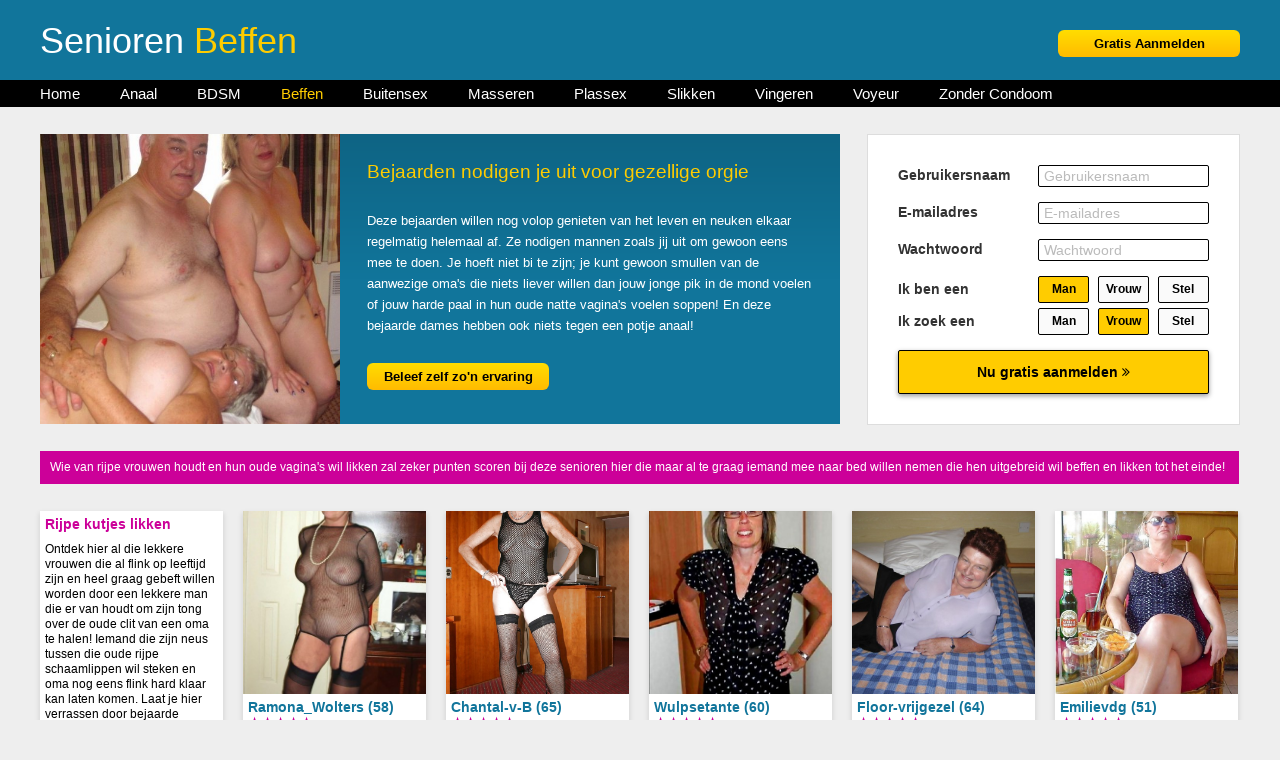

--- FILE ---
content_type: text/html; charset=iso8859-15
request_url: https://www.geilesenioren.net/beffen/page5
body_size: 11361
content:
<!DOCTYPE html PUBLIC "-//W3C//DTD XHTML 1.0 Transitional//EN" "https://www.w3.org/TR/xhtml1/DTD/xhtml1-transitional.dtd">
<html xmlns="https://www.w3.org/1999/xhtml">
<head>
<meta http-equiv="Content-Type" content="text/html; charset=iso-8859-1" />
<title>Senioren Beffen | Rijpe kutjes likken</title>
<meta name="description" content="Wie van rijpe vrouwen houdt en hun oude vagina's wil likken zal zeker punten scoren bij deze senioren hier die maar al te graag iemand mee naar bed willen nemen die hen uitgebreid wil beffen en likken tot het einde!" />
<meta name="keywords" content="senioren,beffen,rijpe,kutjes,likken" />
<meta name="google-site-verification" content="NxuH7QuBP6_rHiZmog7mb5ZT0YRvvypv26OwhCspvP8" />
<meta name="viewport" content="width=device-width; initial-scale=1.0; maximum-scale=1.0; user-scalable=0;" />
<link type="text/css" media="(min-width: 1050px)" rel="stylesheet" href="https://www.geilesenioren.net/style.css" />
<link type="text/css" media="(max-width: 1049px)" rel="stylesheet" href="https://www.geilesenioren.net/mobile.css?rnd=132" />
<link rel="canonical" href="https://www.geilesenioren.net/beffen/" /></head>
<body>
<div class="header">
  <div align="center">
    <div class="wrap"> <a href="https://www.geilesenioren.net/gratis-aanmelden/" class="aanmeld">Gratis Aanmelden</a>
      <h1>Senioren <span class="color">Beffen</span></h1>
    </div>
  </div>
</div>
<div class="nav">
  <div align="center">
    <div class="wrap">
      <ul>
        <li><a href="https://www.geilesenioren.net/" class="nav_link">Home</a></li>
        <li><a href="https://www.geilesenioren.net/anaal/" class="nav_link">Anaal</a></li>
        <li><a href="https://www.geilesenioren.net/bdsm/" class="nav_link">BDSM</a></li>
        <li><a href="https://www.geilesenioren.net/beffen/" class="nav_link act">Beffen</a></li>
        <li><a href="https://www.geilesenioren.net/buitensex/" class="nav_link">Buitensex</a></li>
        <li><a href="https://www.geilesenioren.net/masseren/" class="nav_link">Masseren</a></li>
        <li><a href="https://www.geilesenioren.net/plassex/" class="nav_link">Plassex</a></li>
        <li><a href="https://www.geilesenioren.net/slikken/" class="nav_link">Slikken</a></li>
        <li><a href="https://www.geilesenioren.net/vingeren/" class="nav_link">Vingeren</a></li>
        <li><a href="https://www.geilesenioren.net/voyeur/" class="nav_link">Voyeur</a></li>
        <li><a href="https://www.geilesenioren.net/zonder-condoom/" class="nav_link">Zonder Condoom</a></li>
     </ul>
    </div>
  </div>
</div>
<div align="center">
  <div class="wrap">
    <div class="top_block">
      <div class="top_pic" style="background-image:url(https://www.geheimedates.net/uploads/977.jpg)"></div>
			  <h2>Bejaarden nodigen je uit voor gezellige orgie</h2><p class="story">Deze bejaarden willen nog volop genieten van het leven en neuken elkaar regelmatig helemaal af. Ze nodigen mannen zoals jij uit om gewoon eens mee te doen. Je hoeft niet bi te zijn; je kunt gewoon smullen van de aanwezige oma's die niets liever willen dan jouw jonge pik in de mond voelen of jouw harde paal in hun oude natte vagina's voelen soppen! En deze bejaarde dames hebben ook niets tegen een potje anaal!</p><a class="top_button" href="https://www.geilesenioren.net/gratis-aanmelden/">Beleef zelf zo'n ervaring</a></div>    </div>
    <div class="formulier">
      <iframe width="100%" height="364" framespacing="0" frameborder="0" src="https://www.pathxy.com/promos/regforms/generators/mysecretdate/php/register_form.php?affref=huF6WU1033&amp;pi=13-geilesenioren&amp;site=mysecretdate.nl&amp;signup-type=0&amp;bg_clr=rgba(255%2C255%2C255%2C1)&amp;txt_clr=rgba(51%2C51%2C51%2C1)&amp;border=on&amp;border_clr=DDDDDD&amp;show_header=off&amp;header_text=&amp;header_text2=&amp;header_bg_clr=%2311759B&amp;header_clr=%23FC0&amp;textbox_border_clr=000000&amp;button_text=&amp;button_border_clr=%23000&amp;button_clr=%23FFCC00&amp;button_txt_clr=%23000000&amp;button_txt_shadow=rgba(0%2C0%2C0%2C0)&amp;gender_btn_clr_inactive=%23FAFAFA&amp;gender_txt_clr_inactive=%23000&amp;gender_btn_clr=%23FC0&amp;gender_txt_clr=%23000&amp;gender_border_clr=%23000&amp;jq_error_clr=ff0000&amp;show_online_counter=on&amp;online_counter_clr=000000"></iframe>
    </div>
  </div>
</div>
<div align="center">
  <div class="wrap">
        <div class="desc">Wie van rijpe vrouwen houdt en hun oude vagina's wil likken zal zeker punten scoren bij deze senioren hier die maar al te graag iemand mee naar bed willen nemen die hen uitgebreid wil beffen en likken tot het einde!</div>
    
	<div class="cola">    <div class="box"><h3>Rijpe kutjes likken</h3><div class="box_desc">Ontdek hier al die lekkere vrouwen die al flink op leeftijd zijn en heel graag gebeft willen worden door een lekkere man die er van houdt om zijn tong over de oude clit van een oma te halen! Iemand die zijn neus tussen die oude rijpe schaamlippen wil steken en oma nog eens flink hard klaar kan laten komen. Laat je hier verrassen door bejaarde dames en zeer wulpse senioren die heel graag gelikt en gebeft willen worden. Zij zoeken per direct naar lekkere mannen voor een goed potje sex, waarbij er natuurlijk flink gelikt zal worden. Ook zij zullen je met plezier oraal verwennen en je geven wat je nodig hebt. Meld je snel aan als jij een oude oma wilt beffen en haar zo klaar kunt laten komen!</div><a class="box_button" href="https://www.geilesenioren.net/gratis-aanmelden/">Gratis Aanmelden</a>
</div>
		<div class="box">
				<a href="https://www.geilesenioren.net/plassex/oudere-senior-het-bildt-140.html"><div class="box_pic" style="background-image:url(https://www.treklijst.nl/stickycash/natascha_smit.jpg); background-size:cover; background-position: 50%; background-position:50%;"></div></a>
				<div class="box_text">Natascha_Smit (67)</div>
				<div class="box_stars">&#9733;&#9733;&#9733;&#9733;&#9734</div>
				<div class="box_desc">Ben een geile libertijnse vrouw, zonder taboes en ik zoek lekkere mannen voot uitgebreide vrijpartijtjes met mij. Ik ben heel ruimdenkend en sta altijd op voor wat dan ook. Iedereen vanaf 18 jaar of ouder mag reageren. Ik zeg niet dat ik meteen met de eerste de beste het bed in duik, want er moet wel een soort van klik zijn. Laten we hier eerst ontdekken of die er is en daarna kijken we wat we voor elkaar kunnen betekenen...</div>
				<a class="box_button" href="https://www.geilesenioren.net/plassex/oudere-senior-het-bildt-140.html">Oudere senior (67) neuken</a>
			  </div>
		<div class="box">
				<a href="https://www.geilesenioren.net/plassex/ervaren-oma-bunnik-524.html"><div class="box_pic" style="background-image:url(https://www.treklijst.nl/stickycash/mirthe_is_heet.jpg); background-size:cover; background-position: 50%; background-position:50%;"></div></a>
				<div class="box_text">Mirthe_is_heet (58)</div>
				<div class="box_stars">&#9733;&#9733;&#9733;&#9733;&#9734</div>
				<div class="box_desc">Hai, aangenaam kennis te maken, mijn naam is Mirthe, ik ben 54 lentes jong, heb een relatie, maar heb me toch aangemeld hier, omdat ik graag het bed wil delen met wat andere mannen. We zijn een open-minded koppel en dit soort dingen moeten kunnen. Bij ons staan liefde en seks los van elkaar. Ik ben dus al een beetje op leeftijd, ook niet meer de dunste, maar mijn lust is wel op top hoogte...</div>
				<a class="box_button" href="https://www.geilesenioren.net/plassex/ervaren-oma-bunnik-524.html">Ervaren oma (58) verwennen</a>
			  </div>
		<div class="box">
				<a href="https://www.geilesenioren.net/plassex/sexy-granny-tholen-382.html"><div class="box_pic" style="background-image:url(https://www.treklijst.nl/stickycash/alice33.jpg); background-size:cover; background-position: 50%; background-position:50%;"></div></a>
				<div class="box_text">Alice33 (64)</div>
				<div class="box_stars">&#9733;&#9733;&#9733;&#9733;&#9734</div>
				<div class="box_desc">Welkom op mijn profieltje hier! Ik ben dus Alice zoals je al hebt gelezen en ik ben een oma, die getrouwd is met een lieve opa, die mij helaas niet meer sexueel kan bevredigen en me toestaat andere heren te zoeken die dat wel kunnen doen. Ik heb zelf een zeer grote voorkeur aan jonge knullen die nog niet zo veel ervaring hebben in bed en van alles van mij willen leren. Jullie zijn van harte welkom om even contact met me op te nemen, zodat we de mogelijkheden kunnen bespreken. Mijn man zal niet aanwezig zijn als het tot een afspraakje komt. Xxxx Alice</div>
				<a class="box_button" href="https://www.geilesenioren.net/plassex/sexy-granny-tholen-382.html">Sexy granny (64) zoekt jongen</a>
			  </div>
		<div class="box">
				<a href="https://www.geilesenioren.net/plassex/ervaren-senior-geel-400.html"><div class="box_pic" style="background-image:url(https://www.treklijst.nl/stickycash/brigitte-single.jpg); background-size:cover; background-position: 50%; background-position:50%;"></div></a>
				<div class="box_text">Brigitte-single (67)</div>
				<div class="box_stars">&#9733;&#9733;&#9733;&#9733;&#9734</div>
				<div class="box_desc">Hai! Zijn hier nog wilde mannen aanwezig die contact willen leggen met een leuke, spontane en heel opgewonden vrouw van 64? Ik ben ook op zoek naar een date en het liefst een sexdate, want daar ben ik wel weer eens aan toe na al die tijd!! Wie nodigt me eens uit om samen in een bed te rollebollen? Denk maar niet dat te oud ben hoor! Ik zal je eens laten zien wat een 64-jarige vrouw nog allemaal in petto heeft!!</div>
				<a class="box_button" href="https://www.geilesenioren.net/plassex/ervaren-senior-geel-400.html">Ervaren senior (67) wil sexdate</a>
			  </div></div>
	<div class="cola">
		<div class="box">
				<a href="https://www.geilesenioren.net/voyeur/rijpe-oma-landgraaf-276.html"><div class="box_pic" style="background-image:url(https://www.treklijst.nl/stickycash/ramona_wolters.jpg); background-size:cover; background-position: 50%; background-position:50%;"></div></a>
				<div class="box_text">Ramona_Wolters (58)</div>
				<div class="box_stars">&#9733;&#9733;&#9733;&#9733;&#9734</div>
				<div class="box_desc">Hai, nou ik ben dus Ramona, 58 lentes jong en vrijgezel. Ik ben hier op zoek naar leuke mannen die zin hebben om mij beter te leren kennen en die zin hebben om eens keer wat te gaan drinken samen, als het klikt tussen ons. Als het dan nog steeds goed zit tussen ons, nodig ik je bij me thuis uit zodat we samen de wonderlijke wereld van de erotiek gaan ontdekken. Ik reageer niet op ponbschoft reacties!</div>
				<a class="box_button" href="https://www.geilesenioren.net/voyeur/rijpe-oma-landgraaf-276.html">Rijpe oma (58) daten</a>
			  </div>
		<div class="box">
				<a href="https://www.geilesenioren.net/plassex/mooie-oma-goes-331.html"><div class="box_pic" style="background-image:url(https://www.treklijst.nl/stickycash/hildegard.jpg); background-size:cover; background-position: 50%; background-position:50%;"></div></a>
				<div class="box_text">Hildegard (57)</div>
				<div class="box_stars">&#9733;&#9733;&#9733;&#9733;&#9733</div>
				<div class="box_desc">Ik zoek geile mannen die zin hebben om met mij af te spreken op spannende plekken. Ook vrouwen en stellen vind ik leuk om te ontmoeten. Ik woon Brabant, dus ik kan ook Vlamingen ontmoeten. Ik heb een auto en ik ken een paar leuke plekken om elkaar te ontmoeten en te genieten van lekkere sex. Ik ben verslaafd aan sex. Jij ook? Dan hoop ik jou hier beter te leren kennen en als het klikt kijken hoe en wat en waar....</div>
				<a class="box_button" href="https://www.geilesenioren.net/plassex/mooie-oma-goes-331.html">Mooie oma (57) zoekt jongen</a>
			  </div>
		<div class="box">
				<a href="https://www.geilesenioren.net/plassex/hete-granny-kerkrade-265.html"><div class="box_pic" style="background-image:url(https://www.treklijst.nl/stickycash/manon69.jpg); background-size:cover; background-position: 50%; background-position:50%;"></div></a>
				<div class="box_text">Manon69 (62)</div>
				<div class="box_stars">&#9733;&#9733;&#9733;&#9733;&#9733</div>
				<div class="box_desc">Hallo, ik heet Manon en ik ben een lieve Limburgse van 58 die op zoek is naar een aardige man die respect heeft voor vrouwen, maar ook soms lekker ondeugend kan zijn. Leeftijd: tussen de 30 en 60 jaar. Ik ben een natuur liefhebster en ga graag wandelen. Ik nodig je in de eerste instantie uit om elkaar ergens te leren kennen en als het klikt gaan we een stap verder... Ik ben bi-sexueel, maar ik zoek momenteel vooral mannen. Vrouwen mogen ook reageren, maar ik heb onlangs al een avontuurtje gehad met een vrouw, wat niet helemaal naar wens is verlopen, maar je weet nooit wat je hier nog allemaal tegenkomt... Liefs, Manon</div>
				<a class="box_button" href="https://www.geilesenioren.net/plassex/hete-granny-kerkrade-265.html">Hete granny (62) verwennen</a>
			  </div><div class="box"><div class="box_text">Domme Sletjes</div><div class="box_stars">&#9733;&#9733;&#9733;&#9733;&#9733;</div><div class="box_desc">Een sexdating site die profielen verzamelt van nogal domme mokkeltjes! Allemaal tiener meiden die niet al te slim lijken te zijn, maar wel heel erg geil! Ze zoeken hier naar sex en mannen om sex mee te hebben. Dit zijn dus heel erg gemakkelijk te scoren wijven die graag contact willen hebben en nog veel liever goede sex!</div><a class="box_button" target="_blank" href="https://www.dommesletjes.nl/">Domme Sletjes</a></div>
		<div class="box">
				<a href="https://www.geilesenioren.net/plassex/mature-oma-veere-336.html"><div class="box_pic" style="background-image:url(https://www.treklijst.nl/stickycash/agnesss.jpg); background-size:cover; background-position: 50%; background-position:50%;"></div></a>
				<div class="box_text">Agnesss (57)</div>
				<div class="box_stars">&#9733;&#9733;&#9733;&#9733;&#9734</div>
				<div class="box_desc">Hai, leuk dat je even komt kijken in mijn sex oproepje :) Wie ik ben? Een gelukkig gescheiden vrouw van 51 die inmiddels weer toe is aan wat nieuw amusement ;) Wat ik zoek? Mannen die met mij op avontuur willen.... want we maken er natuurlijk wel iets leuks van, hè :P Mijn kinderen zijn het huis uit en het is nu ook voor mij weer hoog tijd voor lol, plezier, avontuur, spanning... en misschien ben jij wel degene die dit allemaal met mij wil delen? Ik kan het pas beoordelen als we een beetje met elkaar gechat hebben.... Ik wacht op je mailtje :D</div>
				<a class="box_button" href="https://www.geilesenioren.net/plassex/mature-oma-veere-336.html">Mature oma (57) zoekt man</a>
			  </div>
		<div class="box">
				<a href="https://www.geilesenioren.net/plassex/sexy-granny-tubbergen-429.html"><div class="box_pic" style="background-image:url(https://www.treklijst.nl/stickycash/caroline8.jpg); background-size:cover; background-position: 50%; background-position:50%;"></div></a>
				<div class="box_text">Caroline8 (61)</div>
				<div class="box_stars">&#9733;&#9733;&#9733;&#9733;&#9733</div>
				<div class="box_desc">Mijn naam is Caroline, ik ben een 55-jarige dame uit Hengelo, getrouwd, dat wel, maar toch zoekende naar een man tussen de 18 en 40 (grofweg), die bereid is mij een keer uit te nodigen voor een middagje of avondje seks. Ik kom in huiselijke kring al zeer lang niet meer aan mijn trekken, dus ik probeer het nu op deze manier. Graag discreet en met respect, ik duld geen beledigingen in mijn berichtjes, want dan reageer ik gewoon niet, maar als je oprecht interesse hebt, zul je een goede hebben aan mij...</div>
				<a class="box_button" href="https://www.geilesenioren.net/plassex/sexy-granny-tubbergen-429.html">Sexy granny (61) wil sexdate</a>
			  </div></div>
	<div class="cola">
		<div class="box">
				<a href="https://www.geilesenioren.net/plassex/sexy-granny-terneuzen-307.html"><div class="box_pic" style="background-image:url(https://www.treklijst.nl/stickycash/chantal-v-b.jpg); background-size:cover; background-position: 50%; background-position:50%;"></div></a>
				<div class="box_text">Chantal-v-B (65)</div>
				<div class="box_stars">&#9733;&#9733;&#9733;&#9733;&#9733</div>
				<div class="box_desc">Hallo lieverds... ben jij op zoek naar een complete vrouw met veel ervaring en met veel zin in seks? Zoek dan niet verder, want je hebt haar gevonden :-) Je mag me Chantal noemen en als het je wat lijkt kunnen we eens samen wat lekkers gaan drinken. Ten minste als je durft... want er kan heel wat gebeuren... Durf je me een mailtje te sturen met wat meer informatie over jou? Tot snel schatje...</div>
				<a class="box_button" href="https://www.geilesenioren.net/plassex/sexy-granny-terneuzen-307.html">Sexy granny (65) wil sex</a>
			  </div>
		<div class="box">
				<a href="https://www.geilesenioren.net/plassex/lekkere-bejaarde-noordoostpolder-95.html"><div class="box_pic" style="background-image:url(https://www.treklijst.nl/stickycash/clementine.jpg); background-size:cover; background-position: 50%; background-position:50%;"></div></a>
				<div class="box_text">Clementine (71)</div>
				<div class="box_stars">&#9733;&#9733;&#9733;&#9733;&#9733</div>
				<div class="box_desc">Hier oma Clementine! Hoi, nou ik ben pas 66 en ik zit nog vol energie! Kom maar op, heren, als je op zoek bent naar plezier en contact wilt met een lekker rijpe dame die heel goed weet hoe het allemaal werkt, kun je me gerust eens wat van je laten horen. Ik bijt niet hoor! Ik moet wel toegeven dat ik een beetje kinky ben en dat ik ook niet zo veel schaamte ken. Ik waarschuw je maar vast! Verder ben ik een hele lieve vrouw hoor!</div>
				<a class="box_button" href="https://www.geilesenioren.net/plassex/lekkere-bejaarde-noordoostpolder-95.html">Lekkere bejaarde (71) contact</a>
			  </div>
		<div class="box">
				<a href="https://www.geilesenioren.net/plassex/mooie-oma-simpelveld-48.html"><div class="box_pic" style="background-image:url(https://www.treklijst.nl/stickycash/chantal_pieterman.jpg); background-size:cover; background-position: 50%; background-position:50%;"></div></a>
				<div class="box_text">Chantal_pieterman (59)</div>
				<div class="box_stars">&#9733;&#9733;&#9733;&#9733;&#9734</div>
				<div class="box_desc">Een van mijn passies is BDSM en alles wat er mee te maken heeft, ook qua kleding houd ik erg van fetish outfits en spannende pakjes. Mijn man en ik zijn ook vaak op beurzen te vinden en regelmatig in verschillende sex clubs. Ik wil via deze weg nieuwe mannen leren kennen voor sex en / of BDSM. Mijn man zit ook op deze site en is ook helemaal vrij om te nemen wat hij wil. Dus geen relaties, maar pure sex ervaringen. Alleen serieus geïnteresseerden a.u.b.</div>
				<a class="box_button" href="https://www.geilesenioren.net/plassex/mooie-oma-simpelveld-48.html">Mooie oma (59) contact</a>
			  </div>
		<div class="box">
				<a href="https://www.geilesenioren.net/plassex/rijpe-oma-littenseradeel-155.html"><div class="box_pic" style="background-image:url(https://www.treklijst.nl/stickycash/aaltje-mol.jpg); background-size:cover; background-position: 50%; background-position:50%;"></div></a>
				<div class="box_text">Aaltje-mol (56)</div>
				<div class="box_stars">&#9733;&#9733;&#9733;&#9733;&#9733</div>
				<div class="box_desc">Hello boys... ik ben dus Aaltje, zoals je al hebt kunnen lezen en ik kan je zonder schaamte zeggen dat ik cougar ben. Ik ben gek op jongemannen en doe er zelf ook alles aan om me jong en fit te houden. Ik zoek mannen van tussen de 18 en 30 die met mij uit willen gaan en seks willen hebben. Ook meerdere mannen tegelijkertijd is mogelijk. Je kunt me hier aanspreken en komen ontdekken hoe geil ik ben...</div>
				<a class="box_button" href="https://www.geilesenioren.net/plassex/rijpe-oma-littenseradeel-155.html">Rijpe oma (56) ontmoeten</a>
			  </div><div class="box"><div class="cp-webcam-gallery-container" style="width: 100%;">
<iframe data-rows="1" data-thumb-size="big" data-border="0.3" src="https://www.owupwpoefdfxuuf.com/cp/webcam_gallery/index.php?submitconfig=0&brand=wl&ur=aHR0cHM6Ly9zbWFydGNhbXMubmw%3D&re=freechat&wl_dns=smartcams.nl&promo=evelive&product_id=14&subid1=geilesenioren&subid2=&cf0=pc3&cf2=geilesenioren&cfsa2=&ts=big&ro=1&snp=0&gc=000000&tbc=FFFFFF&bgc=FFFFFF&bc=FFFFFF&tbs=0.3&tbr=0.3&s=0.3&bs=0.3&br=0.3&fi=1&ftc=FFFFFF&fbgc=60B404&htc=FFFFFF&hbc=000000&li=1&ltc=FFFFFF&lbc=000000&dtc=FFFFFF&cc=5BD130&ctc=000000&cr=0.3&ctt=eyJlbiI6IkNoYXQgbm93ISIsImZyIjoiVGNoYXRlciAhIiwiZGUiOiJDaGF0dGUgSmV0enQhIiwibmwiOiJDaGF0IG51ISIsImVzIjoiXHUwMGExQ2hhdGVhciEiLCJpdCI6IkNoYXR0YSBvcmEhIn0%3D&modelSex=F&modelLanguage=NL&modelStatus=free&modelAge=50%2A55&savedConfig=0&labelConfigOutil=&cf1=X19620&comfrom=1038691" width="100%" height="100%" class="block-bordered" frameborder="0" marginheight="0" marginwidth="0" scrolling="no" ></iframe>
<script type="text/javascript" src="https://www.owupwpoefdfxuuf.com/assets/cp/js/webcam_gallery/iframe_handler.js"></script>
</div></div>
		<div class="box">
				<a href="https://www.geilesenioren.net/plassex/geile-dame-goes-293.html"><div class="box_pic" style="background-image:url(https://www.treklijst.nl/stickycash/mariska_h.jpg); background-size:cover; background-position: 50%; background-position:50%;"></div></a>
				<div class="box_text">Mariska_h (52)</div>
				<div class="box_stars">&#9733;&#9733;&#9733;&#9733;&#9733</div>
				<div class="box_desc">Hai! Ik ben dus Mariska, een spontane en ruimdenkende vrouw et inmiddels weer single, dus ik zoek hier mannen die zin hebben om beter te leren kennen, via de chatbox en als het klikt kijken we samen wat mogelijk is voor ons. Ik heb altijd zin in lekkere vrijpartijen en sta ook open voor experimenten. Als het mooi weer is ga ik graag naar buiten en het lijkt me leuk om dat samen met jou te doen... We maken het zeker heel gezellig samen..</div>
				<a class="box_button" href="https://www.geilesenioren.net/plassex/geile-dame-goes-293.html">Geile dame (52) daten</a>
			  </div></div>
	<div class="cola">
		<div class="box">
				<a href="https://www.geilesenioren.net/plassex/mature-granny-reimerswaal-387.html"><div class="box_pic" style="background-image:url(https://www.treklijst.nl/stickycash/wulpsetante.jpg); background-size:cover; background-position: 50%; background-position:50%;"></div></a>
				<div class="box_text">Wulpsetante (60)</div>
				<div class="box_stars">&#9733;&#9733;&#9733;&#9733;&#9733</div>
				<div class="box_desc">Hallo allemaal, mocht je op zoek zijn naar een wulpse tante die veel ervaring heeft, maar momenteel wel wat actie kan gebruiken? Laat dan even een berichtje achter, want kunnen we het een en ander met elkaar bespreken. Ik ben al halverwege de vijftig, maar vergis je niet: deze wulpse tante heeft nog heel wat in huis en ook een zeer goede conditie... je bent gewaarschuwd ;) Ik wacht op je mailtje!</div>
				<a class="box_button" href="https://www.geilesenioren.net/plassex/mature-granny-reimerswaal-387.html">Mature granny (60) zoekt man</a>
			  </div>
		<div class="box">
				<a href="https://www.geilesenioren.net/plassex/geile-granny-oudewater-256.html"><div class="box_pic" style="background-image:url(https://www.treklijst.nl/stickycash/christina2.jpg); background-size:cover; background-position: 50%; background-position:50%;"></div></a>
				<div class="box_text">Christina2 (65)</div>
				<div class="box_stars">&#9733;&#9733;&#9733;&#9733;&#9734</div>
				<div class="box_desc">Ik ben Christina en ik ben cougar. Ik wil daarom in contact komen met jonge heren uit Nederland. Afkomst maakt me niet uit, hoeveel ervaring je hebt ook niet, als je het nog allemaal wil leren kun je bij mij terecht, maar als je een keer lekker los wilt gaan met een oudere vrouw, kun je ook bij mij terecht, want ik wil gewoon nog zo veel mogelijk sex hebben met zo veel mogelijk jonge mannen. Waarom? Vraag me dat niet, dit is gewoon zo. Ik ben zelf 59 op dit moment, ik zoek geen relatie, alleen maar sex. Tot horens, Christina</div>
				<a class="box_button" href="https://www.geilesenioren.net/plassex/geile-granny-oudewater-256.html">Geile granny (65) zoekt jongen</a>
			  </div>
		<div class="box">
				<a href="https://www.geilesenioren.net/plassex/sexy-bejaarde-zuidwest-friesland-170.html"><div class="box_pic" style="background-image:url(https://www.treklijst.nl/stickycash/mamie-van-de-brink.jpg); background-size:cover; background-position: 50%; background-position:50%;"></div></a>
				<div class="box_text">Mamie-van-de-Brink (72)</div>
				<div class="box_stars">&#9733;&#9733;&#9733;&#9733;&#9734</div>
				<div class="box_desc">Mijn man en ik hebben al heel lang een open huwelijk en we doen ook aan orgies, groepsex of andere vormen van libertijnse seks. Dus ik sta altijd open voor nieuwe contacten. Het is voor het eerst dat ik via internet zoek, dus ik ben benieuwd of dit wat leuks oplevert. Je kunt me alles voorstellen, er zijn geen taboes, vragen staat vrij en heel veel is mogelijk met mij of met ons. Ik kijk al uit naar een reactie van jou. Groetjes, Jo</div>
				<a class="box_button" href="https://www.geilesenioren.net/plassex/sexy-bejaarde-zuidwest-friesland-170.html">Sexy bejaarde (72) zoekt date</a>
			  </div><div class="box"><div class="sitekop">Live Sex Amateurs</div><div class="box_desc"><iframe framespacing="0" frameborder="0" scrolling="no" style="width:100%;" src="https://www.treklijst.nl/gif/"></iframe></div></div>
		<div class="box">
				<a href="https://www.geilesenioren.net/plassex/oudere-oma-maasdriel-578.html"><div class="box_pic" style="background-image:url(https://www.treklijst.nl/stickycash/tanteb.jpg); background-size:cover; background-position: 50%; background-position:50%;"></div></a>
				<div class="box_text">Tanteb (56)</div>
				<div class="box_stars">&#9733;&#9733;&#9733;&#9733;&#9734</div>
				<div class="box_desc">Ik wens in contact te komen met leuke, vlotte, sportieve en gezellige mannen die samen met mij intense momenten willen beleven... Ja, ik ben op zoek naar erotische partners met wie ik mijn leven weer wat vrolijkheid kan geven, want het heeft te lang geduurd, die nare tijd. Ik ben weer toe aan plezier en het lijkt me geweldig om eventueel met jou een keer wat te gaan drinken en te zien waar het schip zal stranden...</div>
				<a class="box_button" href="https://www.geilesenioren.net/plassex/oudere-oma-maasdriel-578.html">Oudere oma (56) zoekt man</a>
			  </div>
		<div class="box">
				<a href="https://www.geilesenioren.net/plassex/rijpe-granny-gennep-459.html"><div class="box_pic" style="background-image:url(https://www.treklijst.nl/stickycash/kimberly_contact.jpg); background-size:cover; background-position: 50%; background-position:50%;"></div></a>
				<div class="box_text">Kimberly_contact (65)</div>
				<div class="box_stars">&#9733;&#9733;&#9733;&#9733;&#9733</div>
				<div class="box_desc">Hai, ik ben Kimberly en ben per direct op zoek naar geile mannen die met me willen afspreken voor lekkere sex. Ik ben single en heb ook zo mijn behoeftes, zonder dat ik me wil binden aan iemand, dus bij deze: als je interesse hebt je kun je hier even privé komen spreken, zodat we wat meer over elkaar te weten kunnen komen en als het klikt kunnen we eens wat gaan drinken of we slaan het drankje gewoon over en gaan direct voor het plezier...</div>
				<a class="box_button" href="https://www.geilesenioren.net/plassex/rijpe-granny-gennep-459.html">Rijpe granny (65) zoekt date</a>
			  </div></div>
	<div class="cola">
		<div class="box">
				<a href="https://www.geilesenioren.net/plassex/oude-granny-leusden-505.html"><div class="box_pic" style="background-image:url(https://www.treklijst.nl/stickycash/floor-vrijgezel.jpg); background-size:cover; background-position: 50%; background-position:50%;"></div></a>
				<div class="box_text">Floor-vrijgezel (64)</div>
				<div class="box_stars">&#9733;&#9733;&#9733;&#9733;&#9733</div>
				<div class="box_desc">Ik ben op zoek naar een lieve man om wat moois mee op te bouwen. Ik ben erg ruimdenkend en ik stel ook eigenlijk niet veel eisen qua mannen, dus wie zich aangetrokken voelt tot mijn foto kan me een berichtje sturen en ik zal je zeker een reactie terugsturen. Ik ben al een tijd vrijgezel en heb echt weer zin om spannende dingen te doen met een leuke man. Of een jongen, want iedereen is welkom bij me... X Floor</div>
				<a class="box_button" href="https://www.geilesenioren.net/plassex/oude-granny-leusden-505.html">Oude granny (64) wil sex</a>
			  </div>
		<div class="box">
				<a href="https://www.geilesenioren.net/plassex/mooie-dame-montfoort-248.html"><div class="box_pic" style="background-image:url(https://www.treklijst.nl/stickycash/marie_schouten.jpg); background-size:cover; background-position: 50%; background-position:50%;"></div></a>
				<div class="box_text">Marie_Schouten (52)</div>
				<div class="box_stars">&#9733;&#9733;&#9733;&#9733;&#9734</div>
				<div class="box_desc">Single vrouw zoekt mannen voor af en toe seks plezier. Ik woon in de buurt van Utrecht en schaam me niet voor mijn seks lust. Ik krijg graag pornofilms en heb nu gewoon zin om weer eens wat nieuwe mannen te leren kennen die me seks genot willen bezorgen. Ik hou heel erg van pijpen en aftrekken en ik vind het heerlijk als ik gevingerd word. Ook ben ik dol op anale seks. Slikken doe ik niet maar je mag wel over mijn gezicht klaarkomen,</div>
				<a class="box_button" href="https://www.geilesenioren.net/plassex/mooie-dame-montfoort-248.html">Mooie dame (52) daten</a>
			  </div><div class="box"><div class="cp-webcam-gallery-container" style="width: 100%;">
<iframe data-rows="1" data-thumb-size="big" data-border="0.3" src="https://www.owupwpoefdfxuuf.com/cp/webcam_gallery/index.php?submitconfig=0&brand=wl&ur=aHR0cHM6Ly9zbWFydGNhbXMubmw%3D&re=freechat&wl_dns=smartcams.nl&promo=evelive&product_id=14&subid1=geilesenioren&subid2=&cf0=pc3&cf2=geilesenioren&cfsa2=&ts=big&ro=1&snp=0&gc=000000&tbc=FFFFFF&bgc=FFFFFF&bc=FFFFFF&tbs=0.3&tbr=0.3&s=0.3&bs=0.3&br=0.3&fi=1&ftc=FFFFFF&fbgc=60B404&htc=FFFFFF&hbc=000000&li=1&ltc=FFFFFF&lbc=000000&dtc=FFFFFF&cc=5BD130&ctc=000000&cr=0.3&ctt=eyJlbiI6IkNoYXQgbm93ISIsImZyIjoiVGNoYXRlciAhIiwiZGUiOiJDaGF0dGUgSmV0enQhIiwibmwiOiJDaGF0IG51ISIsImVzIjoiXHUwMGExQ2hhdGVhciEiLCJpdCI6IkNoYXR0YSBvcmEhIn0%3D&modelSex=F&modelLanguage=NL&modelStatus=free&modelAge=56%2A60&savedConfig=0&labelConfigOutil=&cf1=X19620&comfrom=1038691" width="100%" height="100%" class="block-bordered" frameborder="0" marginheight="0" marginwidth="0" scrolling="no" ></iframe>
<script type="text/javascript" src="https://www.owupwpoefdfxuuf.com/assets/cp/js/webcam_gallery/iframe_handler.js"></script>
</div></div>
		<div class="box">
				<a href="https://www.geilesenioren.net/plassex/rijpe-dame-lelystad-127.html"><div class="box_pic" style="background-image:url(https://www.treklijst.nl/stickycash/linda67.jpg); background-size:cover; background-position: 50%; background-position:50%;"></div></a>
				<div class="box_text">Linda67 (53)</div>
				<div class="box_stars">&#9733;&#9733;&#9733;&#9733;&#9733</div>
				<div class="box_desc">Ben een single vrouw en op zoek naar een vaste partner voor sex... Dus iemand met wie ik regelmatig naar bed kan gaan en lekker mee kan vrijen. Ik ben ervaren, 50 jaar en hou van harde sex, het mag er lekker ruig aan toe gaan voor mij. Ik heb weinig met softe sex... Als mijn foto's je aanspreken kun je me hier een berichtje sturen en dan kijken wel verder. Mannen met foto, maken meer kans..</div>
				<a class="box_button" href="https://www.geilesenioren.net/plassex/rijpe-dame-lelystad-127.html">Rijpe dame (53) wil sexdate</a>
			  </div>
		<div class="box">
				<a href="https://www.geilesenioren.net/plassex/geile-bejaarde-leek-15.html"><div class="box_pic" style="background-image:url(https://www.treklijst.nl/stickycash/wildaten.jpg); background-size:cover; background-position: 50%; background-position:50%;"></div></a>
				<div class="box_text">Wildaten (71)</div>
				<div class="box_stars">&#9733;&#9733;&#9733;&#9733;&#9733</div>
				<div class="box_desc">Ik heb een scheiding achter de rug en ik ben absoluut niet het type dat dan maar depressief weg gaat zitten kwijnen in haar huisje.. Integendeel, ik kijk vooral naar de positieve kant en dat is dat ik nu eindelijk eens een man kan ontmoeten die mijn fetisj wel kan waarderen. Ik heb namelijk een zwak voor alles dat met latex kleding, soft SM en lingerie te maken heeft, Herken jij in deze passie? Laat het me dan weten!</div>
				<a class="box_button" href="https://www.geilesenioren.net/plassex/geile-bejaarde-leek-15.html">Geile bejaarde (71) neuken</a>
			  </div>
		<div class="box">
				<a href="https://www.geilesenioren.net/plassex/ervaren-oma-hulst-333.html"><div class="box_pic" style="background-image:url(https://www.treklijst.nl/stickycash/mathilda44.jpg); background-size:cover; background-position: 50%; background-position:50%;"></div></a>
				<div class="box_text">Mathilda44 (59)</div>
				<div class="box_stars">&#9733;&#9733;&#9733;&#9733;&#9733</div>
				<div class="box_desc">Ik zoek een man vanaf 18 jaar tot ongeveer 50, die met mij een erotische relatie zou willen aangaan. Ik hou heel erg van sex, maar ik heb geen man om mee te vrijen. Ik leef verder prima in mijn eentje, maar ik zou wel graag een sexvriend willen hebben om in mijn behoefte te voorzien. Je moet maar even kijken of je mijn foto's leuk vindt, zo ja, laat dan even een berichtje achter, dan kan ik ook even op je profiel kijken en als ik je leuk vindt zal ik reageren.</div>
				<a class="box_button" href="https://www.geilesenioren.net/plassex/ervaren-oma-hulst-333.html">Ervaren oma (59) wil sexdate</a>
			  </div></div>
	<div class="colb">
		<div class="box">
				<a href="https://www.geilesenioren.net/plassex/mooie-dame-delfzijl-2.html"><div class="box_pic" style="background-image:url(https://www.treklijst.nl/stickycash/emilievdg.jpg); background-size:cover; background-position: 50%; background-position:50%;"></div></a>
				<div class="box_text">Emilievdg (51)</div>
				<div class="box_stars">&#9733;&#9733;&#9733;&#9733;&#9734</div>
				<div class="box_desc">Hallo allemaal, ik zal me eerst even voorstellen, mijn is dus Emilie en ik ben een Groningse vrouw van 46 die er een scheiding op heeft zitten. Dus ik ben weer beschikbaar en ik hoop hier dus leuke mannen te kunnen vinden die net als ik niet moeilijk doen, maar gewoon durven af te spreken en en willen genieten van de mogelijkheden... Begrijp je wat ik bedoel? Ongedwongen genieten van de leuke dingen van het leven... Mail me</div>
				<a class="box_button" href="https://www.geilesenioren.net/plassex/mooie-dame-delfzijl-2.html">Mooie dame (51) zoekt jongen</a>
			  </div><div class="box"><div class="sitekop">Absolute Aanraders</div><a class="site_link" target="_blank" href="https://www.omahoeren.nl/">&#9733; Bejaarden Neuken</a><a class="site_link" target="_blank" href="https://www.moederwilsex.nl/">&#9733; Neuk Moeders</a><a class="site_link" target="_blank" href="https://www.oudevrouw.nl/">&#9733; Rijpe Dames</a><a class="site_link" target="_blank" href="https://www.seniorendating.net/">&#9733; Date Senioren</a><a class="site_link" target="_blank" href="https://www.omawiljongen.nl/">&#9733; Neuk een Oma</a><a class="site_link" target="_blank" href="https://www.moederzoektsex.nl/">&#9733; Sex voor Moeder</a><a class="site_link" target="_blank" href="https://www.omawildaten.nl/">&#9733; Dates met Omaatjes</a></div>
		<div class="box">
				<a href="https://www.geilesenioren.net/plassex/geile-granny-stichtse-vecht-526.html"><div class="box_pic" style="background-image:url(https://www.treklijst.nl/stickycash/jacqueline_smits.jpg); background-size:cover; background-position: 50%; background-position:50%;"></div></a>
				<div class="box_text">Jacqueline_Smits (61)</div>
				<div class="box_stars">&#9733;&#9733;&#9733;&#9733;&#9734</div>
				<div class="box_desc">Ik ben een zeer ruimdenkende vrouw die getrouwd is, maar vooral volop van het leven wil genieten. Met medeweten van mijn man heb ik me hier aangemeld en ik mag me lekker vermaken, dus ik wil nu weer eens wat leuke mannen ontmoeten en leren kennen, met wie ik eventueel ook wat meer kan doen, als je begrijpt wat ik bedoel. Leeftijd is onbelangrijk voor me. Waar het om gaat is dat we samen veel plezier hebben!</div>
				<a class="box_button" href="https://www.geilesenioren.net/plassex/geile-granny-stichtse-vecht-526.html">Geile granny (61) verwennen</a>
			  </div>
		<div class="box">
				<a href="https://www.geilesenioren.net/plassex/hete-dame-veenendaal-557.html"><div class="box_pic" style="background-image:url(https://www.treklijst.nl/stickycash/geertje_v.jpg); background-size:cover; background-position: 50%; background-position:50%;"></div></a>
				<div class="box_text">Geertje_V (50)</div>
				<div class="box_stars">&#9733;&#9733;&#9733;&#9733;&#9733</div>
				<div class="box_desc">Verlaten door mijn man en nu dus weer helemaal alleen. Ik ben altijd een liefhebber van SM geweest en mijn ex-man niet, dus ik hoop dat mijn volgende partner wel iets met SM heeft. Ik kan heel slaafs zijn, maar vind het ook leuk om je te commanderen. Ik vind seks wel erg belangrijk, dus ik hoop dat ik iemand vind die van seks èn van kinky seks houdt. Voor de rest moet je maar even contact met me opnemen. Geertje</div>
				<a class="box_button" href="https://www.geilesenioren.net/plassex/hete-dame-veenendaal-557.html">Hete dame (50) contact</a>
			  </div>
		<div class="box">
				<a href="https://www.geilesenioren.net/plassex/geile-senior-gaasterland-sloten-171.html"><div class="box_pic" style="background-image:url(https://www.treklijst.nl/stickycash/juliana4.jpg); background-size:cover; background-position: 50%; background-position:50%;"></div></a>
				<div class="box_text">Juliana4 (69)</div>
				<div class="box_stars">&#9733;&#9733;&#9733;&#9733;&#9733</div>
				<div class="box_desc">Hallo allemaal, leuk dat je even mijn oproepje komt lezen. Ik ben Juliana, 64 jaar en getrouwd, maar mijn man en ik hebben een open huwelijk. Hij vrijt met andere vrouwen en ik mag ook met mannen het bed in duiken. We zijn zelf naturisten die zich graag vermaken met andere naakte stellen... Maar waar ik op dit moment naar zoek zijn leuke mannen die de komende maanden tijd hebben om met mij te daten, want mijn man zal voor enkele maanden naar Amerika gaan... Ik heb natuurlijk geen zin om al die tijd alleen thuis te blijven zitten, dat snap je wel. Ik woon in Den Helder, wat misschien niet voor iedereen goed te bereiken is, maar ik je kunt overnachten is een optie... en verder heb ik een auto, dus er zal zeker wel wat te regelen zijn lijkt me! Tot snel dan maar?</div>
				<a class="box_button" href="https://www.geilesenioren.net/plassex/geile-senior-gaasterland-sloten-171.html">Geile senior (69) zoekt date</a>
			  </div>
		<div class="box">
				<a href="https://www.geilesenioren.net/voyeur/rijpe-granny-emmen-59.html"><div class="box_pic" style="background-image:url(https://www.treklijst.nl/stickycash/saskia_hot.jpg); background-size:cover; background-position: 50%; background-position:50%;"></div></a>
				<div class="box_text">Saskia_hot (61)</div>
				<div class="box_stars">&#9733;&#9733;&#9733;&#9733;&#9733</div>
				<div class="box_desc">Hi boys, ik ben Saskia, een wulpse en warmbloedige dame uit het oosten van het land en op zoek naar een fijn maatje om weer eens uitgebreid mee te kunnen vrijen. Ik ben nu 57 jaar, heb blond haar, leuke borsten waar je lekker mee mag spelen en verder verzorg ik me goed door gezond te eten en wat te sporten, dus ik zou zeggen: het is slechts een nummertje, die 57... Als mijn foto jou bevalt, nodig ik je uit om me eens wat meer over jezelf te komen vertellen...</div>
				<a class="box_button" href="https://www.geilesenioren.net/voyeur/rijpe-granny-emmen-59.html">Rijpe granny (61) verwennen</a>
			  </div></div>  </div>
</div>
<div align="center">
  <div class="footer1">
    <div class="wrap">
      <div class="pagen">        <div class="pages"><a href="https://www.geilesenioren.net/beffen/page4">&laquo;</a><a href="https://www.geilesenioren.net/beffen/">1</a><a href="https://www.geilesenioren.net/beffen/page2">2</a><div class="dots">...</div><a href="https://www.geilesenioren.net/beffen/page3">3</a><a href="https://www.geilesenioren.net/beffen/page4">4</a><span class="current">5</span><a href="https://www.geilesenioren.net/beffen/page6">6</a><a href="https://www.geilesenioren.net/beffen/page7">7</a><div class="dots">...</div><a href="https://www.geilesenioren.net/beffen/page18">18</a><a href="https://www.geilesenioren.net/beffen/page19">19</a><a href="https://www.geilesenioren.net/beffen/page6">&raquo;</a>          </div>
  </div>
</div>
<div align="center">
  <div class="footer2">
    <div class="wrap">
      
		<div class="link_box">
				
	<a target="_blank" href="https://www.40sexdating.nl/"><div class="link_pic" style="background-image:url(https://www.treklijst.nl/images/40sexdating.jpg);"></div></a>
				
	<div class="link_text">40+ Sexdating</div>
				
	<div class="link_stars">&#9733;&#9733;&#9733;&#9733;&#9733;&#9733;&#9733;&#9733;&#9733;&#9734;</div>
	<div class="link_desc">Geile veertigers zoeken veel eenmalige sexdates! Rijpe amateur vrouwen op zoek naar jonge mannen!</div>
				
		<a class="link_button" href="https://www.40sexdating.nl/">Gratis Sex met 40plus</a>
			    
	</div>
		<div class="link_box">
				
	<a target="_blank" href="https://www.omahoeren.nl/"><div class="link_pic" style="background-image:url(https://www.treklijst.nl/images/omahoeren.jpg);"></div></a>
				
	<div class="link_text">Oma Hoeren</div>
				
	<div class="link_stars">&#9733;&#9733;&#9733;&#9733;&#9733;&#9733;&#9733;&#9733;&#9733;&#9733;</div>
	<div class="link_desc">Hete bejaarde hoeren laten zich gratis neuken! Gratis neuken met bejaarden en geile oma hoeren!</div>
				
		<a class="link_button" href="https://www.omahoeren.nl/">Bejaarden Neuken</a>
			    
	</div>
		<div class="link_box2">
				
	<a target="_blank" href="https://www.ontmaagdme.nl/"><div class="link_pic" style="background-image:url(https://www.treklijst.nl/images/ontmaagdme.jpg);"></div></a>
				
	<div class="link_text">Ontmaagd Me</div>
				
	<div class="link_stars">&#9733;&#9733;&#9733;&#9733;&#9733;&#9733;&#9733;&#9733;&#9733;&#9734;</div>
	<div class="link_desc">Beleef je eerste keer sex met een rijpe vrouw! Je ontmaagding met een ervaren oude dame!</div>
				
		<a class="link_button" href="https://www.ontmaagdme.nl/">Eerste Keer Sex</a>
			    
	</div>    </div>
  </div>
</div>
<div align="center">
  <div class="footer3">
    <div class="wrap">
      
		<div class="klus_box">
				
	<a target="_blank" href="https://www.klusvoorsex.nl/beloning_neuken/sarah_overijssel_261.html"><div class="klus_pic" style="background-image:url(https://www.klusvoorsex.nl/uploads/thumb_261.jpg);"></div></a>
				
	<div class="klus_text">Sarah</div>
				
	<div class="klus_stars">&#9733;&#9733;&#9733;&#9733;&#9733;&#9733;&#9733;&#9733;&#9733;&#9733;</div>
	<div class="klus_desc">Goedendag, ik ben op zoek naar een handige Harry die enkele reparaties uit kan voeren in mijn woning. Mijn AOW is echter te laag om met geld te kunnen betalen. Dan maar in natura.</div>
				
		<a class="klus_button" target="_blank" href="https://www.klusvoorsex.nl/beloning_neuken/sarah_overijssel_261.html">Reparatie (Klus van 3 uur)</a>
			    
	</div>
		<div class="klus_box">
				
	<a target="_blank" href="https://www.klusvoorsex.nl/beloning_neuken/christina_west-vlaanderen_247.html"><div class="klus_pic" style="background-image:url(https://www.klusvoorsex.nl/uploads/thumb_247.jpg);"></div></a>
				
	<div class="klus_text">Christina</div>
				
	<div class="klus_stars">&#9733;&#9733;&#9733;&#9733;&#9733;&#9733;&#9733;&#9733;&#9733;&#9733;</div>
	<div class="klus_desc">Ik ben twee weken geleden geopereerd en ik kan de tuin niet doen. Mijn buren beginnen te klagen, dus ik zoek iemand die dat voor me kan doen in ruil voor een potje vrijen.</div>
				
		<a class="klus_button" target="_blank" href="https://www.klusvoorsex.nl/beloning_neuken/christina_west-vlaanderen_247.html">Gras maaien (Klus van 1 uur)</a>
			    
	</div>
		<div class="klus_box">
				
	<a target="_blank" href="https://www.klusvoorsex.nl/beloning_neuken/josine_utrecht_412.html"><div class="klus_pic" style="background-image:url(https://www.klusvoorsex.nl/uploads/thumb_412.jpg);"></div></a>
				
	<div class="klus_text">Josine</div>
				
	<div class="klus_stars">&#9733;&#9733;&#9733;&#9733;&#9733;&#9733;&#9733;&#9733;&#9733;&#9734;</div>
	<div class="klus_desc">Ik ben een alleenstaande vrouw en ik wil graag een mooi parket in mijn woonkamer leggen. Is er iemand die mij daarbij kan helpen, in ruil voor een fijne vrijpartij met mij?</div>
				
		<a class="klus_button" target="_blank" href="https://www.klusvoorsex.nl/beloning_neuken/josine_utrecht_412.html">Parket leggen (Klus van 3 uur)</a>
			    
	</div>
		<div class="klus_box2">
				
	<a target="_blank" href="https://www.klusvoorsex.nl/beloning_neuken/alyssa_friesland_452.html"><div class="klus_pic" style="background-image:url(https://www.klusvoorsex.nl/uploads/thumb_452.jpg);"></div></a>
				
	<div class="klus_text">Alyssa</div>
				
	<div class="klus_stars">&#9733;&#9733;&#9733;&#9733;&#9733;&#9733;&#9733;&#9733;&#9733;&#9734;</div>
	<div class="klus_desc">Ik ben op zoek naar een appartment in Friesland. Maar dat is moeilijk! Want ik heb 150.000 max! Wie me helpt zal ik op deze manier vergoeden, zoals op mijn foto ;)</div>
				
		<a class="klus_button" target="_blank" href="https://www.klusvoorsex.nl/beloning_neuken/alyssa_friesland_452.html">Woonruimte gezocht (Klus van 3 uur)</a>
			    
	</div>    </div>
  </div>
</div>
<div align="center">
  <div class="footer4">
    <div class="wrap">
      <center>
        &copy; 2026 Mature Sexdates
      </center>
    </div>
  </div>
</div>
<!-- Default Statcounter code for Geile Senioren
https://www.geilesenioren.net/ -->
<script type="text/javascript">
var sc_project=12569547; 
var sc_invisible=1; 
var sc_security="858f2cc3"; 
</script>
<script type="text/javascript"
src="https://www.statcounter.com/counter/counter.js"
async></script>
<noscript><div class="statcounter"><a title="free hit
counter" href="https://statcounter.com/"
target="_blank"><img class="statcounter"
src="https://c.statcounter.com/12569547/0/858f2cc3/1/"
alt="free hit counter"></a></div></noscript>
<!-- End of Statcounter Code -->
</body>
</html>

--- FILE ---
content_type: text/html; charset=UTF-8
request_url: https://www.owupwpoefdfxuuf.com/cp/webcam_gallery/index.php?submitconfig=0&brand=wl&ur=aHR0cHM6Ly9zbWFydGNhbXMubmw%3D&re=freechat&wl_dns=smartcams.nl&promo=evelive&product_id=14&subid1=geilesenioren&subid2=&cf0=pc3&cf2=geilesenioren&cfsa2=&ts=big&ro=1&snp=0&gc=000000&tbc=FFFFFF&bgc=FFFFFF&bc=FFFFFF&tbs=0.3&tbr=0.3&s=0.3&bs=0.3&br=0.3&fi=1&ftc=FFFFFF&fbgc=60B404&htc=FFFFFF&hbc=000000&li=1&ltc=FFFFFF&lbc=000000&dtc=FFFFFF&cc=5BD130&ctc=000000&cr=0.3&ctt=eyJlbiI6IkNoYXQgbm93ISIsImZyIjoiVGNoYXRlciAhIiwiZGUiOiJDaGF0dGUgSmV0enQhIiwibmwiOiJDaGF0IG51ISIsImVzIjoiXHUwMGExQ2hhdGVhciEiLCJpdCI6IkNoYXR0YSBvcmEhIn0%3D&modelSex=F&modelLanguage=NL&modelStatus=free&modelAge=50%2A55&savedConfig=0&labelConfigOutil=&cf1=X19620&comfrom=1038691
body_size: 2748
content:
<!DOCTYPE html>
<html lang="uk" class="uk">
<head>
	<title>Webcam gallery</title>
	<!--META-->
	<meta http-equiv="Content-Type" content="text/html; charset=utf-8" />
	<meta name="viewport" content="initial-scale = 1.0,maximum-scale = 1.0, viewport-fit=cover,width=device-width" />
	<meta  name="viewport" content="width=device-width, initial-scale=1.0" />
			
	<!--SCRIPTS JS -->
	
	<script>
		var outil_path = 'https://www.owupwpoefdfxuuf.com';
	</script>
	<script type="text/javascript" src="https://cdnjs.cloudflare.com/ajax/libs/jquery/1.9.0/jquery.min.js"></script>
<script type="text/javascript" src="https://www.owupwpoefdfxuuf.com/assets/cp/js/webcam_gallery/script.js"></script>
	
	<script>
        $(document).ready(function(){

            $("#webcameGallery").gallery({
                models: {c145527:{streamingServer: "streamsrv2.dnx.lu", nickname: "LadyAngel", account: "c145527", chatType:"O2M", status:"ONLINE", profilePictures: ["pictures/c145527_picture5f775d007f3ea.jpg", "pictures/c145527_picture5f776b0a719c8.jpg", "pictures/c145527_picture5f776fcef1acb.jpg", "pictures/c145527_picture5f77701d3d2b4.jpg", "pictures/c145527_picture5f77703d365a6.jpg", "pictures/c145527_picture5f7770749ea40.jpg", "pictures/c145527_picture603a1c1c11f13.jpg", "pictures/c145527_picture603a1c6944b44.jpg", "pictures/c145527_picture603a1cf723d49.jpg", "pictures/c145527_picture603a1d1bddf96.jpg", "pictures/c145527_picture603a1d4388004.jpg", "pictures/c145527_picture603a1d61de12e.jpg", "pictures/c145527_picture603a1d7de5dd0.jpg", "pictures/c145527_picture603a1da8277c3.jpg", "pictures/c145527_picture603a1dcf0c150.jpg", "pictures/c145527_picture603a1df1a26fe.jpg", "pictures/c145527_picture603a1e0f851f2.jpg", "pictures/c145527_picture603a1e3110db2.jpg", "pictures/c145527_picture603a1e4d6414a.jpg", "pictures/c145527_picture603a1e6af36c4.jpg", "pictures/c145527_picture603aa84b53493.jpg", "pictures/c145527_picture603aa863e4ad2.jpg", "pictures/c145527_picture603aa89a0a123.jpg", "pictures/c145527_picture6658cb29011a9.jpg", "pictures/c145527_picture6658cc529c0d2.jpg", "pictures/c145527_picture6658cc899db3e.jpg", "pictures/c145527_picture6658cebe562a2.jpg", "pictures/c145527_picture665a15adc7636.jpg", "pictures/c145527_picture66dfd43f960f8.jpg", "pictures/c145527_picture66dfd466c0f36.jpg", "pictures/c145527_picture66dfd483ba393.jpg", "pictures/c145527_picture66dfd4a061a17.jpg", "pictures/c145527_picture6891b750b66cd.jpg", "pictures/c145527_picture6891b77f2b0e7.jpg", "pictures/c145527_picture6891b7aab9b4a.jpg", "pictures/c145527_picture6891b7d095add.jpg", "pictures/c145527_picture6891b7f58f331.jpg", "pictures/c145527_picture6891b81e0f8d0.jpg", "pictures/c145527_picture6891b85516e49.jpg", "pictures/c145527_picture6895b27727f51.jpg"]}, c273700:{streamingServer: "streamsrv2.dnx.lu", nickname: "BrightBlonde", account: "c273700", chatType:"FREE", status:"ONLINE", profilePictures: ["pictures/c273700_picture68c5a50318745.jpg", "pictures/c273700_picture67fa30b531b2a.jpg", "pictures/c273700_picture67fa30e255659.jpg", "pictures/c273700_picture67fa310796adb.jpg", "pictures/c273700_picture67fa312ede97c.jpg", "pictures/c273700_picture67fa31b68ec45.jpg", "pictures/c273700_picture67fa31dfe13db.jpg", "pictures/c273700_picture67fa3086e5a27.jpg", "pictures/c273700_picture67ffef1b79c53.jpg", "pictures/c273700_picture67ffef394931b.jpg", "pictures/c273700_picture67fa31732e947.jpg", "pictures/c273700_picture67fa3223a0682.jpg", "pictures/c273700_picture68c5a84130156.jpg"]}, c228208:{streamingServer: "streamsrv2.dnx.lu", nickname: "MissFreebird", account: "c228208", chatType:"FREE", status:"OFFLINE", profilePictures: ["pictures/c228208_picture67e5a98966b29.jpg", "pictures/c228208_picture6476561b44337.jpg", "pictures/c228208_picture6476567806c4e.jpg", "pictures/c228208_picture647657ddd3bba.jpg", "pictures/c228208_picture648ee4c25fa5f.jpg", "pictures/c228208_picture648ee54a65254.jpg", "pictures/c228208_picture648ee5b990f2e.jpg", "pictures/c228208_picture648ee5feda096.jpg", "pictures/c228208_picture6492a7b878c55.jpg", "pictures/c228208_picture6492a7e06c265.jpg", "pictures/c228208_picture6492a80136a8b.jpg", "pictures/c228208_picture65426b269d13a.jpg", "pictures/c228208_picture65426b3d37510.jpg", "pictures/c228208_picture65d901370f33e.jpg", "pictures/c228208_picture65d902360e418.jpg", "pictures/c228208_picture65d9033d18843.jpg", "pictures/c228208_picture6723f131b789c.jpg", "pictures/c228208_picture647656f0c14a7.jpg", "pictures/c228208_picture6757023213b2d.jpg", "pictures/c228208_picture6790efb3de4e9.jpg", "pictures/c228208_picture679387bbebb8e.jpg", "pictures/c228208_picture67a530d9e8dab.jpg", "pictures/c228208_picture67a76fdc430cd.jpg", "pictures/c228208_picture67ae0995e596a.jpg", "pictures/c228208_picture67ae46ca56af9.jpg", "pictures/c228208_picture67ae47231f9b1.jpg", "pictures/c228208_picture67b3a9a7c6e07.jpg", "pictures/c228208_picture67d18f36c2d9c.jpg", "pictures/c228208_picture67d18f8b12ec4.jpg", "pictures/c228208_picture67d18fac6d5ff.jpg", "pictures/c228208_picture67d18ff5c7caa.jpg", "pictures/c228208_picture67e5a92dcd2ac.jpg", "pictures/c228208_picture67e5a961f1344.jpg", "pictures/c228208_picture67e8532f30d6c.jpg", "pictures/c228208_picture67e85353d0697.jpg", "pictures/c228208_picture67ea94a2e9213.jpg", "pictures/c228208_picture67efc95165730.jpg", "pictures/c228208_picture67f56ab81b43d.jpg", "pictures/c228208_picture67f56ada7eeec.jpg", "pictures/c228208_picture6820fb6e5d261.jpg", "pictures/c228208_picture682b994dca4a3.jpg", "pictures/c228208_picture682b997761329.jpg", "pictures/c228208_picture682b99bc1dcc3.jpg", "pictures/c228208_picture682b99dfd8ea3.jpg", "pictures/c228208_picture6830d5f9b9ab1.jpg", "pictures/c228208_picture6830d622d9441.jpg", "pictures/c228208_picture6830d644df0ce.jpg", "pictures/c228208_picture683c9f91939c3.jpg", "pictures/c228208_picture684f235fe57a3.jpg", "pictures/c228208_picture685da96e0e98d.jpg", "pictures/c228208_picture685da9a7d21de.jpg", "pictures/c228208_picture685fb92bedabc.jpg", "pictures/c228208_picture691f680853501.jpg", "pictures/c228208_picture6884fdd66aa1b.jpg", "pictures/c228208_picture691f68442c5ea.jpg", "pictures/c228208_picture688e61c689109.jpg"]}, c0108:{streamingServer: "streamsrv1.dnx.lu", nickname: "Desire4u", account: "c0108", chatType:"O2M", status:"OFFLINE", profilePictures: ["pictures/c0108_picture59b7e33aa454e.jpg", "pictures/c0108_picture4.jpg", "pictures/c0108_picture59b7e4c387b1c.jpg", "pictures/c0108_picture57065301ac2ca.jpg", "pictures/c0108_picture3.jpg", "pictures/c0108_picture5a4c7ccfd3989.jpg", "pictures/c0108_picture5b89158a70675.jpg"]}, c1303:{streamingServer: "streamsrv1.dnx.lu", nickname: "MilfHanne", account: "c1303", chatType:"O2M", status:"OFFLINE", profilePictures: ["pictures/c1303_picture5e0e737fb111d.jpg", "pictures/c1303_picture5ffc5c8e6297a.jpg", "pictures/c1303_picture5c56feaf16148.jpg", "pictures/c1303_picture5ee200290a756.jpg", "pictures/c1303_picture5b009fa394d4c.jpg", "pictures/c1303_picture602923688215b.jpg", "pictures/c1303_picture63f9ef5d4dacb.jpg", "pictures/c1303_picture6412ed3c6d1fc.jpg", "pictures/c1303_picture657344ec2c09f.jpg", "pictures/c1303_picture6046108a84ecd.jpg", "pictures/c1303_picture65739cc033ba7.jpg", "pictures/c1303_picture62d0347fb459d.jpg", "pictures/c1303_picture6046105046959.jpg", "pictures/c1303_picture65739d3f985b3.jpg", "pictures/c1303_picture65739d6660ca8.jpg", "pictures/c1303_picture65739d82ebfcc.jpg", "pictures/c1303_picture65739d9a7f093.jpg", "pictures/c1303_picture65739dd261671.jpg", "pictures/c1303_picture65739df37d4ac.jpg", "pictures/c1303_picture6854177bb82fb.jpg", "pictures/c1303_picture65739e685b1aa.jpg", "pictures/c1303_picture6267c41b1a72a.jpg", "pictures/c1303_picture65739ca8c8310.jpg", "pictures/c1303_picture65739e3594ca0.jpg"]}, c197099:{streamingServer: "streamsrv2.dnx.lu", nickname: "Suus", account: "c197099", chatType:"FREE", status:"OFFLINE", profilePictures: ["pictures/c197099_picture6273e5bad3f36.jpg", "pictures/c197099_picture62722d4c0cc33.jpg", "pictures/c197099_picture627dae15221ae.jpg", "pictures/c197099_picture627dae804bf03.jpg", "pictures/c197099_picture62cb2879dec25.jpg", "pictures/c197099_picture63660b274e393.jpg", "pictures/c197099_picture637000a20243a.jpg", "pictures/c197099_picture63764b8c236d4.jpg", "pictures/c197099_picture6387588b47feb.jpg", "pictures/c197099_picture62722cd1504ce.jpg"]}},
                imagesUrl: "https://xcams.images-dnxlive.com/",
                rows: 1,
				affilVars: "comfrom=1038691&cf1=X19620"
            });

        });
    </script>
	
	<!--STYLES CSS -->
	<link href="https://cdnjs.cloudflare.com/ajax/libs/pure/0.6.0/pure-min.css" rel="stylesheet" />
<link href="https://cdnjs.cloudflare.com/ajax/libs/pure/0.6.0/grids-responsive-min.css" rel="stylesheet" />
<link href="//fonts.googleapis.com/css?family=Open+Sans" rel="stylesheet" />
<link href="https://www.owupwpoefdfxuuf.com/assets/cp/css/webcam_gallery/bn.css" rel="stylesheet" />
<link href="https://www.owupwpoefdfxuuf.com/assets/cp/css/webcam_gallery/grid.css" rel="stylesheet" />
	    <!--[if lte IE 8]>
        <link rel="stylesheet" href="public/css/grid-old-ie.css">
    <![endif]-->
	<link rel="shortcut icon" href="" type="image/x-icon"/>
	
</head><body style="
        font-size: 0.7vw;">
    <div id="webcameGallery" class="pure-g big"
        style="
            border-radius: 0.3em;border: #FFFFFF solid 0.3em;            background-color: #FFFFFF;
        "
    >
                <div
                        class="modelThumb pure-u-xl-s1-1-6 pure-u-xl-s5-1-6 pure-u-xl-s2-1-5 pure-u-xl-s3-1-6 pure-u-xl-s4-1-4 pure-u-lg-s5-1-5 pure-u-md-s1-1-4 pure-u-sm-s2-1-3 pure-u-sm-s3-1-2 pure-u-sm-s4-1-1 pure-u-sm-s5-1-1"
                    >
            <div id="wraper" style="
                border: #FFFFFF solid 0.3em;border-radius: 0.3em;margin: 0.3em;            ">
                <a id="c145527" data-account="c145527" href="https://smartcams.nl/en/chatfs/c145527/?comfrom=1038691&cf0=pc3&cf2=geilesenioren&cfsa2=&cfsa1=&cf1=X19620&ppd=1"
                   style="background-image: url(https://xcams.images-dnxlive.com/pictures/c145527_picture5f775d007f3ea.jpg)"
                   target="_blank">
                                        <div id="liveIcon" style="background-color: #000000; color:#FFFFFF;">
                        <div id="circle"></div><div id="text"><span>LIVE</span></div>
                    </div>
                                        <div id="freeHdIcons">
                                                                    </div>
                    <div id="modelDetails"
                        class=""
                        style="color:#FFFFFF;"
                    >
                                        </div>
                                        <span class="media"></span>
                    <div class="layer"
                        style="
                            background: -webkit-linear-gradient(top, rgba(0,0,0, 0) 60%, rgba(0,0,0, 0.5) 100%);
                            background: -o-linear-gradient(top, rgba(0,0,0, 0) 60%, rgba(0,0,0, 0.5) 100%);
                            background: -moz-linear-gradient(top, rgba(0,0,0, 0) 60%, rgba(0,0,0, 0.5) 100%);
                            background: linear-gradient(top, rgba(0,0,0, 0) 60%, rgba(0,0,0, 0.5) 100%);
                            background: linear-gradient(to bottom, rgba(0,0,0, 0) 60%, rgba(0,0,0, 0.5) 100%);
                        "
                    >
                        <div id="endStream">
                            <span id="span1">To chat with LadyAngel,<br>Just</span>
                            <span id="span2">click here!</span>
                        </div>
                    </div>

                </a>
            </div>
        </div>
                <div
                        class="modelThumb pure-u-xl-s1-1-6 pure-u-xl-s5-1-6 pure-u-xl-s2-1-5 pure-u-xl-s3-1-6 pure-u-xl-s4-1-4 pure-u-lg-s5-1-5 pure-u-md-s1-1-4 pure-u-sm-s2-1-3 pure-u-sm-s3-1-2 pure-u-sm-s4-1-1 pure-u-sm-s5-1-1"
                    >
            <div id="wraper" style="
                border: #FFFFFF solid 0.3em;border-radius: 0.3em;margin: 0.3em;            ">
                <a id="c273700" data-account="c273700" href="https://smartcams.nl/en/chatfs/c273700/?comfrom=1038691&cf0=pc3&cf2=geilesenioren&cfsa2=&cfsa1=&cf1=X19620&ppd=1"
                   style="background-image: url(https://xcams.images-dnxlive.com/pictures/c273700_picture68c5a50318745.jpg)"
                   target="_blank">
                                        <div id="liveIcon" style="background-color: #000000; color:#FFFFFF;">
                        <div id="circle"></div><div id="text"><span>LIVE</span></div>
                    </div>
                                        <div id="freeHdIcons">
                                                <div id="freeIcon" style="background-color: #60B404; color:#FFFFFF;">
                            FREE
                        </div>
                                                                    </div>
                    <div id="modelDetails"
                        class=""
                        style="color:#FFFFFF;"
                    >
                                        </div>
                                        <span class="media"></span>
                    <div class="layer"
                        style="
                            background: -webkit-linear-gradient(top, rgba(0,0,0, 0) 60%, rgba(0,0,0, 0.5) 100%);
                            background: -o-linear-gradient(top, rgba(0,0,0, 0) 60%, rgba(0,0,0, 0.5) 100%);
                            background: -moz-linear-gradient(top, rgba(0,0,0, 0) 60%, rgba(0,0,0, 0.5) 100%);
                            background: linear-gradient(top, rgba(0,0,0, 0) 60%, rgba(0,0,0, 0.5) 100%);
                            background: linear-gradient(to bottom, rgba(0,0,0, 0) 60%, rgba(0,0,0, 0.5) 100%);
                        "
                    >
                        <div id="endStream">
                            <span id="span1">To chat with BrightBlonde,<br>Just</span>
                            <span id="span2">click here!</span>
                        </div>
                    </div>

                </a>
            </div>
        </div>
                <div
                        class="modelThumb pure-u-xl-s1-1-6 pure-u-xl-s5-1-6 pure-u-xl-s2-1-5 pure-u-xl-s3-1-6 pure-u-xl-s4-1-4 pure-u-lg-s5-1-5 pure-u-md-s1-1-4 pure-u-sm-s2-1-3 pure-u-sm-s3-1-2 pure-u-sm-s4-1-1 pure-u-sm-s5-1-1"
                    >
            <div id="wraper" style="
                border: #FFFFFF solid 0.3em;border-radius: 0.3em;margin: 0.3em;            ">
                <a id="c228208" data-account="c228208" href="https://smartcams.nl/en/chatfs/c228208/?comfrom=1038691&cf0=pc3&cf2=geilesenioren&cfsa2=&cfsa1=&cf1=X19620&ppd=1"
                   style="background-image: url(https://xcams.images-dnxlive.com/pictures/c228208_picture67e5a98966b29.jpg)"
                   target="_blank">
                                        <div id="freeHdIcons">
                                                                    </div>
                    <div id="modelDetails"
                        class=""
                        style="color:#FFFFFF;"
                    >
                                        </div>
                                        <span class="media"></span>
                    <div class="layer"
                        style="
                            background: -webkit-linear-gradient(top, rgba(0,0,0, 0) 60%, rgba(0,0,0, 0.5) 100%);
                            background: -o-linear-gradient(top, rgba(0,0,0, 0) 60%, rgba(0,0,0, 0.5) 100%);
                            background: -moz-linear-gradient(top, rgba(0,0,0, 0) 60%, rgba(0,0,0, 0.5) 100%);
                            background: linear-gradient(top, rgba(0,0,0, 0) 60%, rgba(0,0,0, 0.5) 100%);
                            background: linear-gradient(to bottom, rgba(0,0,0, 0) 60%, rgba(0,0,0, 0.5) 100%);
                        "
                    >
                        <div id="endStream">
                            <span id="span1">To chat with MissFreebird,<br>Just</span>
                            <span id="span2">click here!</span>
                        </div>
                    </div>

                </a>
            </div>
        </div>
                <div
                        class="modelThumb pure-u-xl-s1-1-6 pure-u-xl-s5-1-6 pure-u-xl-s2-1-5 pure-u-xl-s3-1-6 pure-u-xl-s4-1-4 pure-u-lg-s5-1-5 pure-u-md-s1-1-4 pure-u-sm-s2-1-3 pure-u-sm-s3-1-2 pure-u-sm-s4-1-1 pure-u-sm-s5-1-1"
                    >
            <div id="wraper" style="
                border: #FFFFFF solid 0.3em;border-radius: 0.3em;margin: 0.3em;            ">
                <a id="c0108" data-account="c0108" href="https://smartcams.nl/en/chatfs/c0108/?comfrom=1038691&cf0=pc3&cf2=geilesenioren&cfsa2=&cfsa1=&cf1=X19620&ppd=1"
                   style="background-image: url(https://xcams.images-dnxlive.com/pictures/c0108_picture59b7e33aa454e.jpg)"
                   target="_blank">
                                        <div id="freeHdIcons">
                                                                    </div>
                    <div id="modelDetails"
                        class=""
                        style="color:#FFFFFF;"
                    >
                                        </div>
                                        <span class="media"></span>
                    <div class="layer"
                        style="
                            background: -webkit-linear-gradient(top, rgba(0,0,0, 0) 60%, rgba(0,0,0, 0.5) 100%);
                            background: -o-linear-gradient(top, rgba(0,0,0, 0) 60%, rgba(0,0,0, 0.5) 100%);
                            background: -moz-linear-gradient(top, rgba(0,0,0, 0) 60%, rgba(0,0,0, 0.5) 100%);
                            background: linear-gradient(top, rgba(0,0,0, 0) 60%, rgba(0,0,0, 0.5) 100%);
                            background: linear-gradient(to bottom, rgba(0,0,0, 0) 60%, rgba(0,0,0, 0.5) 100%);
                        "
                    >
                        <div id="endStream">
                            <span id="span1">To chat with Desire4u,<br>Just</span>
                            <span id="span2">click here!</span>
                        </div>
                    </div>

                </a>
            </div>
        </div>
                <div
                        class="modelThumb pure-u-xl-s1-1-6 pure-u-xl-s5-1-6 pure-u-xl-s2-1-5 pure-u-xl-s3-1-6 pure-u-xl-s4-1-4 pure-u-lg-s5-1-5 pure-u-md-s1-1-4 pure-u-sm-s2-1-3 pure-u-sm-s3-1-2 pure-u-sm-s4-1-1 pure-u-sm-s5-1-1"
                    >
            <div id="wraper" style="
                border: #FFFFFF solid 0.3em;border-radius: 0.3em;margin: 0.3em;            ">
                <a id="c1303" data-account="c1303" href="https://smartcams.nl/en/chatfs/c1303/?comfrom=1038691&cf0=pc3&cf2=geilesenioren&cfsa2=&cfsa1=&cf1=X19620&ppd=1"
                   style="background-image: url(https://xcams.images-dnxlive.com/pictures/c1303_picture5e0e737fb111d.jpg)"
                   target="_blank">
                                        <div id="freeHdIcons">
                                                                    </div>
                    <div id="modelDetails"
                        class=""
                        style="color:#FFFFFF;"
                    >
                                        </div>
                                        <span class="media"></span>
                    <div class="layer"
                        style="
                            background: -webkit-linear-gradient(top, rgba(0,0,0, 0) 60%, rgba(0,0,0, 0.5) 100%);
                            background: -o-linear-gradient(top, rgba(0,0,0, 0) 60%, rgba(0,0,0, 0.5) 100%);
                            background: -moz-linear-gradient(top, rgba(0,0,0, 0) 60%, rgba(0,0,0, 0.5) 100%);
                            background: linear-gradient(top, rgba(0,0,0, 0) 60%, rgba(0,0,0, 0.5) 100%);
                            background: linear-gradient(to bottom, rgba(0,0,0, 0) 60%, rgba(0,0,0, 0.5) 100%);
                        "
                    >
                        <div id="endStream">
                            <span id="span1">To chat with MilfHanne,<br>Just</span>
                            <span id="span2">click here!</span>
                        </div>
                    </div>

                </a>
            </div>
        </div>
                <div
                        class="modelThumb pure-u-xl-s1-1-6 pure-u-xl-s5-1-6 pure-u-xl-s2-1-5 pure-u-xl-s3-1-6 pure-u-xl-s4-1-4 pure-u-lg-s5-1-5 pure-u-md-s1-1-4 pure-u-sm-s2-1-3 pure-u-sm-s3-1-2 pure-u-sm-s4-1-1 pure-u-sm-s5-1-1"
                    >
            <div id="wraper" style="
                border: #FFFFFF solid 0.3em;border-radius: 0.3em;margin: 0.3em;            ">
                <a id="c197099" data-account="c197099" href="https://smartcams.nl/en/chatfs/c197099/?comfrom=1038691&cf0=pc3&cf2=geilesenioren&cfsa2=&cfsa1=&cf1=X19620&ppd=1"
                   style="background-image: url(https://xcams.images-dnxlive.com/pictures/c197099_picture6273e5bad3f36.jpg)"
                   target="_blank">
                                        <div id="freeHdIcons">
                                                                    </div>
                    <div id="modelDetails"
                        class=""
                        style="color:#FFFFFF;"
                    >
                                        </div>
                                        <span class="media"></span>
                    <div class="layer"
                        style="
                            background: -webkit-linear-gradient(top, rgba(0,0,0, 0) 60%, rgba(0,0,0, 0.5) 100%);
                            background: -o-linear-gradient(top, rgba(0,0,0, 0) 60%, rgba(0,0,0, 0.5) 100%);
                            background: -moz-linear-gradient(top, rgba(0,0,0, 0) 60%, rgba(0,0,0, 0.5) 100%);
                            background: linear-gradient(top, rgba(0,0,0, 0) 60%, rgba(0,0,0, 0.5) 100%);
                            background: linear-gradient(to bottom, rgba(0,0,0, 0) 60%, rgba(0,0,0, 0.5) 100%);
                        "
                    >
                        <div id="endStream">
                            <span id="span1">To chat with Suus,<br>Just</span>
                            <span id="span2">click here!</span>
                        </div>
                    </div>

                </a>
            </div>
        </div>
            </div>
</body>
</html>

--- FILE ---
content_type: text/html; charset=UTF-8
request_url: https://www.treklijst.nl/gif/
body_size: 316
content:
<!DOCTYPE html PUBLIC "-//W3C//DTD XHTML 1.0 Transitional//EN" "http://www.w3.org/TR/xhtml1/DTD/xhtml1-transitional.dtd">
<html xmlns="http://www.w3.org/1999/xhtml">
<head>
<meta http-equiv="Content-Type" content="text/html; charset=iso-8859-1" />
<title>Chatbox</title>
<style type="text/css">
<!--
body {margin: 0px;}
.pic{width:100%; height:100%;}
-->
</style></head>

<body>
<a target="_blank" href="http://www.smartcams.nl/?pi=iframe_treklijst"><img class="pic" border="0" src="https://www.geheimedates.net/uploads/957.jpg" /></a>
</body>
</html>


--- FILE ---
content_type: text/html; charset=UTF-8
request_url: https://www.owupwpoefdfxuuf.com/cp/webcam_gallery/index.php?submitconfig=0&brand=wl&ur=aHR0cHM6Ly9zbWFydGNhbXMubmw%3D&re=freechat&wl_dns=smartcams.nl&promo=evelive&product_id=14&subid1=geilesenioren&subid2=&cf0=pc3&cf2=geilesenioren&cfsa2=&ts=big&ro=1&snp=0&gc=000000&tbc=FFFFFF&bgc=FFFFFF&bc=FFFFFF&tbs=0.3&tbr=0.3&s=0.3&bs=0.3&br=0.3&fi=1&ftc=FFFFFF&fbgc=60B404&htc=FFFFFF&hbc=000000&li=1&ltc=FFFFFF&lbc=000000&dtc=FFFFFF&cc=5BD130&ctc=000000&cr=0.3&ctt=eyJlbiI6IkNoYXQgbm93ISIsImZyIjoiVGNoYXRlciAhIiwiZGUiOiJDaGF0dGUgSmV0enQhIiwibmwiOiJDaGF0IG51ISIsImVzIjoiXHUwMGExQ2hhdGVhciEiLCJpdCI6IkNoYXR0YSBvcmEhIn0%3D&modelSex=F&modelLanguage=NL&modelStatus=free&modelAge=56%2A60&savedConfig=0&labelConfigOutil=&cf1=X19620&comfrom=1038691
body_size: 2206
content:
<!DOCTYPE html>
<html lang="uk" class="uk">
<head>
	<title>Webcam gallery</title>
	<!--META-->
	<meta http-equiv="Content-Type" content="text/html; charset=utf-8" />
	<meta name="viewport" content="initial-scale = 1.0,maximum-scale = 1.0, viewport-fit=cover,width=device-width" />
	<meta  name="viewport" content="width=device-width, initial-scale=1.0" />
			
	<!--SCRIPTS JS -->
	
	<script>
		var outil_path = 'https://www.owupwpoefdfxuuf.com';
	</script>
	<script type="text/javascript" src="https://cdnjs.cloudflare.com/ajax/libs/jquery/1.9.0/jquery.min.js"></script>
<script type="text/javascript" src="https://www.owupwpoefdfxuuf.com/assets/cp/js/webcam_gallery/script.js"></script>
	
	<script>
        $(document).ready(function(){

            $("#webcameGallery").gallery({
                models: {c35026:{streamingServer: "streamsrv1.dnx.lu", nickname: "GrandJo", account: "c35026", chatType:"O2M", status:"OFFLINE", profilePictures: ["pictures/c35026_picture68287c0f2af71.jpg", "pictures/c35026_picture68287cf2859f5.jpg", "pictures/c35026_picture68287d3b085c0.jpg", "pictures/c35026_picture68287d58d3555.jpg", "pictures/c35026_picture68287d875c39b.jpg", "pictures/c35026_picture68287ddda02fa.jpg", "pictures/c35026_picture68287ee70a549.jpg", "pictures/c35026_picture68287f23f3f07.jpg", "pictures/c35026_picture6573281d7b21a.jpg", "pictures/c35026_picture693fefbec157e.jpg", "pictures/c35026_picture657327a9bcc9c.jpg", "pictures/c35026_picture68287f87e17e2.jpg", "pictures/c35026_picture693ff1b99e696.jpg", "pictures/c35026_picture657328a97ac2a.jpg", "pictures/c35026_picture66757f8f08969.jpg"]}, c267642:{streamingServer: "streamsrv1.dnx.lu", nickname: "Brittangel", account: "c267642", chatType:"O2M", status:"OFFLINE", profilePictures: ["pictures/c267642_picture67d204d6c780b.jpg", "pictures/c267642_picture67d20445ba996.jpg", "pictures/c267642_picture67d44b2e51483.jpg", "pictures/c267642_picture67d4530f2c250.jpg", "pictures/c267642_picture67d453512b315.jpg", "pictures/c267642_picture67d4536e543af.jpg", "pictures/c267642_picture67d45393b1302.jpg", "pictures/c267642_picture67d453b9bf619.jpg", "pictures/c267642_picture67d453d92fd9a.jpg", "pictures/c267642_picture67d4541389854.jpg", "pictures/c267642_picture67d4545922e7e.jpg", "pictures/c267642_picture67d45481539b5.jpg", "pictures/c267642_picture67d454abebad3.jpg", "pictures/c267642_picture67d454c821b7d.jpg", "pictures/c267642_picture67d454e5d87f2.jpg", "pictures/c267642_picture67d4553f007ad.jpg"]}, c16252:{streamingServer: "streamsrv1.dnx.lu", nickname: "OmaRianne", account: "c16252", chatType:"O2M", status:"OFFLINE", profilePictures: ["pictures/c16252_picture56703723af7f1.jpg", "pictures/c16252_picture571d60eed4560.jpg", "pictures/c16252_picture5679670863c6c.jpg", "pictures/c16252_picture56ff1a9c89793.jpg", "pictures/c16252_picture56ff1b30aabfd.jpg", "pictures/c16252_picture56ff1b5170bd4.jpg", "pictures/c16252_picture5670349e6fe42.jpg", "pictures/c16252_picture56796772d6f94.jpg", "pictures/c16252_picture56796691ccf5a.jpg", "pictures/c16252_picture5670350c857b7.jpg", "pictures/c16252_picture567966c760d17.jpg"]}, c62378:{streamingServer: "streamsrv2.dnx.lu", nickname: "Cougar", account: "c62378", chatType:"O2M", status:"OFFLINE", profilePictures: ["pictures/c62378_picture5fc0c55a2b64b.jpg", "pictures/c62378_picture5fb957a26cbdc.jpg", "pictures/c62378_picture5fb95873d4b85.jpg", "pictures/c62378_picture5fb959bdbc91c.jpg", "pictures/c62378_picture599d21ef5acd7.jpg", "pictures/c62378_picture5994988db6542.jpg", "pictures/c62378_picture5780fdb0c54e5.jpg", "pictures/c62378_picture5705f9aa6b79b.jpg", "pictures/c62378_picture57005488c5661.jpg", "pictures/c62378_picture570052537a1c1.jpg", "pictures/c62378_picture56cb561371b99.jpg", "pictures/c62378_picture56707a0392e0f.jpg", "pictures/c62378_picture564110a7b13da.jpg", "pictures/c62378_picture599d23342bfac.jpg", "pictures/c62378_picture636f5316a5169.jpg", "pictures/c62378_picture636f53aacab98.jpg"]}, c133086:{streamingServer: "streamsrv1.dnx.lu", nickname: "Hotbelinda", account: "c133086", chatType:"O2M", status:"OFFLINE", profilePictures: ["pictures/c133086_picture5e70f053440e4.jpg", "pictures/c133086_picture5e7118b7537bb.jpg", "pictures/c133086_picture63bb170b8ddb0.jpg", "pictures/c133086_picture5e711856075b8.jpg", "pictures/c133086_picture5fccfe8f5f6b0.jpg", "pictures/c133086_picture63bb1c61727ca.jpg"]}, c15850:{streamingServer: "streamsrv1.dnx.lu", nickname: "BigBo", account: "c15850", chatType:"O2M", status:"OFFLINE", profilePictures: ["pictures/c15850_picture5bd1b8144e9dd.jpg", "pictures/c15850_picture55aa770cd521f.jpg", "pictures/c15850_picture6395f0b3141b9.jpg", "pictures/c15850_picture63950d293c39b.jpg", "pictures/c15850_picture5d9516cedef35.jpg", "pictures/c15850_picture5c35173c02730.jpg", "pictures/c15850_picture5c351619b13d6.jpg", "pictures/c15850_picture59920623ba9a6.jpg", "pictures/c15850_picture5c5b019eb095f.jpg", "pictures/c15850_picture5c6b4007bd363.jpg", "pictures/c15850_picture5cd72deebee50.jpg", "pictures/c15850_picture5982423e69d85.jpg", "pictures/c15850_picture5984fa68a005a.jpg", "pictures/c15850_picture57c094e5caf38.jpg", "pictures/c15850_picture561e6c1d1fa1b.jpg", "pictures/c15850_picture5405f3cb9641d.jpg", "pictures/c15850_picture540a2b560c76a.jpg", "pictures/c15850_picture5c3515931ad2e.jpg", "pictures/c15850_picture5c6b3fec4cd2e.jpg"]}},
                imagesUrl: "https://xcams.images-dnxlive.com/",
                rows: 1,
				affilVars: "comfrom=1038691&cf1=X19620"
            });

        });
    </script>
	
	<!--STYLES CSS -->
	<link href="https://cdnjs.cloudflare.com/ajax/libs/pure/0.6.0/pure-min.css" rel="stylesheet" />
<link href="https://cdnjs.cloudflare.com/ajax/libs/pure/0.6.0/grids-responsive-min.css" rel="stylesheet" />
<link href="//fonts.googleapis.com/css?family=Open+Sans" rel="stylesheet" />
<link href="https://www.owupwpoefdfxuuf.com/assets/cp/css/webcam_gallery/bn.css" rel="stylesheet" />
<link href="https://www.owupwpoefdfxuuf.com/assets/cp/css/webcam_gallery/grid.css" rel="stylesheet" />
	    <!--[if lte IE 8]>
        <link rel="stylesheet" href="public/css/grid-old-ie.css">
    <![endif]-->
	<link rel="shortcut icon" href="" type="image/x-icon"/>
	
</head><body style="
        font-size: 0.7vw;">
    <div id="webcameGallery" class="pure-g big"
        style="
            border-radius: 0.3em;border: #FFFFFF solid 0.3em;            background-color: #FFFFFF;
        "
    >
                <div
                        class="modelThumb pure-u-xl-s1-1-6 pure-u-xl-s5-1-6 pure-u-xl-s2-1-5 pure-u-xl-s3-1-6 pure-u-xl-s4-1-4 pure-u-lg-s5-1-5 pure-u-md-s1-1-4 pure-u-sm-s2-1-3 pure-u-sm-s3-1-2 pure-u-sm-s4-1-1 pure-u-sm-s5-1-1"
                    >
            <div id="wraper" style="
                border: #FFFFFF solid 0.3em;border-radius: 0.3em;margin: 0.3em;            ">
                <a id="c35026" data-account="c35026" href="https://smartcams.nl/en/chatfs/c35026/?comfrom=1038691&cf0=pc3&cf2=geilesenioren&cfsa2=&cfsa1=&cf1=X19620&ppd=1"
                   style="background-image: url(https://xcams.images-dnxlive.com/pictures/c35026_picture68287c0f2af71.jpg)"
                   target="_blank">
                                        <div id="freeHdIcons">
                                                                    </div>
                    <div id="modelDetails"
                        class=""
                        style="color:#FFFFFF;"
                    >
                                        </div>
                                        <span class="media"></span>
                    <div class="layer"
                        style="
                            background: -webkit-linear-gradient(top, rgba(0,0,0, 0) 60%, rgba(0,0,0, 0.5) 100%);
                            background: -o-linear-gradient(top, rgba(0,0,0, 0) 60%, rgba(0,0,0, 0.5) 100%);
                            background: -moz-linear-gradient(top, rgba(0,0,0, 0) 60%, rgba(0,0,0, 0.5) 100%);
                            background: linear-gradient(top, rgba(0,0,0, 0) 60%, rgba(0,0,0, 0.5) 100%);
                            background: linear-gradient(to bottom, rgba(0,0,0, 0) 60%, rgba(0,0,0, 0.5) 100%);
                        "
                    >
                        <div id="endStream">
                            <span id="span1">To chat with GrandJo,<br>Just</span>
                            <span id="span2">click here!</span>
                        </div>
                    </div>

                </a>
            </div>
        </div>
                <div
                        class="modelThumb pure-u-xl-s1-1-6 pure-u-xl-s5-1-6 pure-u-xl-s2-1-5 pure-u-xl-s3-1-6 pure-u-xl-s4-1-4 pure-u-lg-s5-1-5 pure-u-md-s1-1-4 pure-u-sm-s2-1-3 pure-u-sm-s3-1-2 pure-u-sm-s4-1-1 pure-u-sm-s5-1-1"
                    >
            <div id="wraper" style="
                border: #FFFFFF solid 0.3em;border-radius: 0.3em;margin: 0.3em;            ">
                <a id="c267642" data-account="c267642" href="https://smartcams.nl/en/chatfs/c267642/?comfrom=1038691&cf0=pc3&cf2=geilesenioren&cfsa2=&cfsa1=&cf1=X19620&ppd=1"
                   style="background-image: url(https://xcams.images-dnxlive.com/pictures/c267642_picture67d204d6c780b.jpg)"
                   target="_blank">
                                        <div id="freeHdIcons">
                                                                    </div>
                    <div id="modelDetails"
                        class=""
                        style="color:#FFFFFF;"
                    >
                                        </div>
                                        <span class="media"></span>
                    <div class="layer"
                        style="
                            background: -webkit-linear-gradient(top, rgba(0,0,0, 0) 60%, rgba(0,0,0, 0.5) 100%);
                            background: -o-linear-gradient(top, rgba(0,0,0, 0) 60%, rgba(0,0,0, 0.5) 100%);
                            background: -moz-linear-gradient(top, rgba(0,0,0, 0) 60%, rgba(0,0,0, 0.5) 100%);
                            background: linear-gradient(top, rgba(0,0,0, 0) 60%, rgba(0,0,0, 0.5) 100%);
                            background: linear-gradient(to bottom, rgba(0,0,0, 0) 60%, rgba(0,0,0, 0.5) 100%);
                        "
                    >
                        <div id="endStream">
                            <span id="span1">To chat with Brittangel,<br>Just</span>
                            <span id="span2">click here!</span>
                        </div>
                    </div>

                </a>
            </div>
        </div>
                <div
                        class="modelThumb pure-u-xl-s1-1-6 pure-u-xl-s5-1-6 pure-u-xl-s2-1-5 pure-u-xl-s3-1-6 pure-u-xl-s4-1-4 pure-u-lg-s5-1-5 pure-u-md-s1-1-4 pure-u-sm-s2-1-3 pure-u-sm-s3-1-2 pure-u-sm-s4-1-1 pure-u-sm-s5-1-1"
                    >
            <div id="wraper" style="
                border: #FFFFFF solid 0.3em;border-radius: 0.3em;margin: 0.3em;            ">
                <a id="c16252" data-account="c16252" href="https://smartcams.nl/en/chatfs/c16252/?comfrom=1038691&cf0=pc3&cf2=geilesenioren&cfsa2=&cfsa1=&cf1=X19620&ppd=1"
                   style="background-image: url(https://xcams.images-dnxlive.com/pictures/c16252_picture56703723af7f1.jpg)"
                   target="_blank">
                                        <div id="freeHdIcons">
                                                                    </div>
                    <div id="modelDetails"
                        class=""
                        style="color:#FFFFFF;"
                    >
                                        </div>
                                        <span class="media"></span>
                    <div class="layer"
                        style="
                            background: -webkit-linear-gradient(top, rgba(0,0,0, 0) 60%, rgba(0,0,0, 0.5) 100%);
                            background: -o-linear-gradient(top, rgba(0,0,0, 0) 60%, rgba(0,0,0, 0.5) 100%);
                            background: -moz-linear-gradient(top, rgba(0,0,0, 0) 60%, rgba(0,0,0, 0.5) 100%);
                            background: linear-gradient(top, rgba(0,0,0, 0) 60%, rgba(0,0,0, 0.5) 100%);
                            background: linear-gradient(to bottom, rgba(0,0,0, 0) 60%, rgba(0,0,0, 0.5) 100%);
                        "
                    >
                        <div id="endStream">
                            <span id="span1">To chat with OmaRianne,<br>Just</span>
                            <span id="span2">click here!</span>
                        </div>
                    </div>

                </a>
            </div>
        </div>
                <div
                        class="modelThumb pure-u-xl-s1-1-6 pure-u-xl-s5-1-6 pure-u-xl-s2-1-5 pure-u-xl-s3-1-6 pure-u-xl-s4-1-4 pure-u-lg-s5-1-5 pure-u-md-s1-1-4 pure-u-sm-s2-1-3 pure-u-sm-s3-1-2 pure-u-sm-s4-1-1 pure-u-sm-s5-1-1"
                    >
            <div id="wraper" style="
                border: #FFFFFF solid 0.3em;border-radius: 0.3em;margin: 0.3em;            ">
                <a id="c62378" data-account="c62378" href="https://smartcams.nl/en/chatfs/c62378/?comfrom=1038691&cf0=pc3&cf2=geilesenioren&cfsa2=&cfsa1=&cf1=X19620&ppd=1"
                   style="background-image: url(https://xcams.images-dnxlive.com/pictures/c62378_picture5fc0c55a2b64b.jpg)"
                   target="_blank">
                                        <div id="freeHdIcons">
                                                                    </div>
                    <div id="modelDetails"
                        class=""
                        style="color:#FFFFFF;"
                    >
                                        </div>
                                        <span class="media"></span>
                    <div class="layer"
                        style="
                            background: -webkit-linear-gradient(top, rgba(0,0,0, 0) 60%, rgba(0,0,0, 0.5) 100%);
                            background: -o-linear-gradient(top, rgba(0,0,0, 0) 60%, rgba(0,0,0, 0.5) 100%);
                            background: -moz-linear-gradient(top, rgba(0,0,0, 0) 60%, rgba(0,0,0, 0.5) 100%);
                            background: linear-gradient(top, rgba(0,0,0, 0) 60%, rgba(0,0,0, 0.5) 100%);
                            background: linear-gradient(to bottom, rgba(0,0,0, 0) 60%, rgba(0,0,0, 0.5) 100%);
                        "
                    >
                        <div id="endStream">
                            <span id="span1">To chat with Cougar,<br>Just</span>
                            <span id="span2">click here!</span>
                        </div>
                    </div>

                </a>
            </div>
        </div>
                <div
                        class="modelThumb pure-u-xl-s1-1-6 pure-u-xl-s5-1-6 pure-u-xl-s2-1-5 pure-u-xl-s3-1-6 pure-u-xl-s4-1-4 pure-u-lg-s5-1-5 pure-u-md-s1-1-4 pure-u-sm-s2-1-3 pure-u-sm-s3-1-2 pure-u-sm-s4-1-1 pure-u-sm-s5-1-1"
                    >
            <div id="wraper" style="
                border: #FFFFFF solid 0.3em;border-radius: 0.3em;margin: 0.3em;            ">
                <a id="c133086" data-account="c133086" href="https://smartcams.nl/en/chatfs/c133086/?comfrom=1038691&cf0=pc3&cf2=geilesenioren&cfsa2=&cfsa1=&cf1=X19620&ppd=1"
                   style="background-image: url(https://xcams.images-dnxlive.com/pictures/c133086_picture5e70f053440e4.jpg)"
                   target="_blank">
                                        <div id="freeHdIcons">
                                                                    </div>
                    <div id="modelDetails"
                        class=""
                        style="color:#FFFFFF;"
                    >
                                        </div>
                                        <span class="media"></span>
                    <div class="layer"
                        style="
                            background: -webkit-linear-gradient(top, rgba(0,0,0, 0) 60%, rgba(0,0,0, 0.5) 100%);
                            background: -o-linear-gradient(top, rgba(0,0,0, 0) 60%, rgba(0,0,0, 0.5) 100%);
                            background: -moz-linear-gradient(top, rgba(0,0,0, 0) 60%, rgba(0,0,0, 0.5) 100%);
                            background: linear-gradient(top, rgba(0,0,0, 0) 60%, rgba(0,0,0, 0.5) 100%);
                            background: linear-gradient(to bottom, rgba(0,0,0, 0) 60%, rgba(0,0,0, 0.5) 100%);
                        "
                    >
                        <div id="endStream">
                            <span id="span1">To chat with Hotbelinda,<br>Just</span>
                            <span id="span2">click here!</span>
                        </div>
                    </div>

                </a>
            </div>
        </div>
                <div
                        class="modelThumb pure-u-xl-s1-1-6 pure-u-xl-s5-1-6 pure-u-xl-s2-1-5 pure-u-xl-s3-1-6 pure-u-xl-s4-1-4 pure-u-lg-s5-1-5 pure-u-md-s1-1-4 pure-u-sm-s2-1-3 pure-u-sm-s3-1-2 pure-u-sm-s4-1-1 pure-u-sm-s5-1-1"
                    >
            <div id="wraper" style="
                border: #FFFFFF solid 0.3em;border-radius: 0.3em;margin: 0.3em;            ">
                <a id="c15850" data-account="c15850" href="https://smartcams.nl/en/chatfs/c15850/?comfrom=1038691&cf0=pc3&cf2=geilesenioren&cfsa2=&cfsa1=&cf1=X19620&ppd=1"
                   style="background-image: url(https://xcams.images-dnxlive.com/pictures/c15850_picture5bd1b8144e9dd.jpg)"
                   target="_blank">
                                        <div id="freeHdIcons">
                                                                    </div>
                    <div id="modelDetails"
                        class=""
                        style="color:#FFFFFF;"
                    >
                                        </div>
                                        <span class="media"></span>
                    <div class="layer"
                        style="
                            background: -webkit-linear-gradient(top, rgba(0,0,0, 0) 60%, rgba(0,0,0, 0.5) 100%);
                            background: -o-linear-gradient(top, rgba(0,0,0, 0) 60%, rgba(0,0,0, 0.5) 100%);
                            background: -moz-linear-gradient(top, rgba(0,0,0, 0) 60%, rgba(0,0,0, 0.5) 100%);
                            background: linear-gradient(top, rgba(0,0,0, 0) 60%, rgba(0,0,0, 0.5) 100%);
                            background: linear-gradient(to bottom, rgba(0,0,0, 0) 60%, rgba(0,0,0, 0.5) 100%);
                        "
                    >
                        <div id="endStream">
                            <span id="span1">To chat with BigBo,<br>Just</span>
                            <span id="span2">click here!</span>
                        </div>
                    </div>

                </a>
            </div>
        </div>
            </div>
</body>
</html>

--- FILE ---
content_type: text/html; charset=utf-8
request_url: https://www.google.com/recaptcha/api2/anchor?ar=1&k=6LfF_KsUAAAAAKpFAuVh3nlzZEeREBX-cFJb1xmq&co=aHR0cHM6Ly93d3cucGF0aHh5LmNvbTo0NDM.&hl=en&v=PoyoqOPhxBO7pBk68S4YbpHZ&size=invisible&anchor-ms=20000&execute-ms=30000&cb=pk4qbnypee5u
body_size: 48712
content:
<!DOCTYPE HTML><html dir="ltr" lang="en"><head><meta http-equiv="Content-Type" content="text/html; charset=UTF-8">
<meta http-equiv="X-UA-Compatible" content="IE=edge">
<title>reCAPTCHA</title>
<style type="text/css">
/* cyrillic-ext */
@font-face {
  font-family: 'Roboto';
  font-style: normal;
  font-weight: 400;
  font-stretch: 100%;
  src: url(//fonts.gstatic.com/s/roboto/v48/KFO7CnqEu92Fr1ME7kSn66aGLdTylUAMa3GUBHMdazTgWw.woff2) format('woff2');
  unicode-range: U+0460-052F, U+1C80-1C8A, U+20B4, U+2DE0-2DFF, U+A640-A69F, U+FE2E-FE2F;
}
/* cyrillic */
@font-face {
  font-family: 'Roboto';
  font-style: normal;
  font-weight: 400;
  font-stretch: 100%;
  src: url(//fonts.gstatic.com/s/roboto/v48/KFO7CnqEu92Fr1ME7kSn66aGLdTylUAMa3iUBHMdazTgWw.woff2) format('woff2');
  unicode-range: U+0301, U+0400-045F, U+0490-0491, U+04B0-04B1, U+2116;
}
/* greek-ext */
@font-face {
  font-family: 'Roboto';
  font-style: normal;
  font-weight: 400;
  font-stretch: 100%;
  src: url(//fonts.gstatic.com/s/roboto/v48/KFO7CnqEu92Fr1ME7kSn66aGLdTylUAMa3CUBHMdazTgWw.woff2) format('woff2');
  unicode-range: U+1F00-1FFF;
}
/* greek */
@font-face {
  font-family: 'Roboto';
  font-style: normal;
  font-weight: 400;
  font-stretch: 100%;
  src: url(//fonts.gstatic.com/s/roboto/v48/KFO7CnqEu92Fr1ME7kSn66aGLdTylUAMa3-UBHMdazTgWw.woff2) format('woff2');
  unicode-range: U+0370-0377, U+037A-037F, U+0384-038A, U+038C, U+038E-03A1, U+03A3-03FF;
}
/* math */
@font-face {
  font-family: 'Roboto';
  font-style: normal;
  font-weight: 400;
  font-stretch: 100%;
  src: url(//fonts.gstatic.com/s/roboto/v48/KFO7CnqEu92Fr1ME7kSn66aGLdTylUAMawCUBHMdazTgWw.woff2) format('woff2');
  unicode-range: U+0302-0303, U+0305, U+0307-0308, U+0310, U+0312, U+0315, U+031A, U+0326-0327, U+032C, U+032F-0330, U+0332-0333, U+0338, U+033A, U+0346, U+034D, U+0391-03A1, U+03A3-03A9, U+03B1-03C9, U+03D1, U+03D5-03D6, U+03F0-03F1, U+03F4-03F5, U+2016-2017, U+2034-2038, U+203C, U+2040, U+2043, U+2047, U+2050, U+2057, U+205F, U+2070-2071, U+2074-208E, U+2090-209C, U+20D0-20DC, U+20E1, U+20E5-20EF, U+2100-2112, U+2114-2115, U+2117-2121, U+2123-214F, U+2190, U+2192, U+2194-21AE, U+21B0-21E5, U+21F1-21F2, U+21F4-2211, U+2213-2214, U+2216-22FF, U+2308-230B, U+2310, U+2319, U+231C-2321, U+2336-237A, U+237C, U+2395, U+239B-23B7, U+23D0, U+23DC-23E1, U+2474-2475, U+25AF, U+25B3, U+25B7, U+25BD, U+25C1, U+25CA, U+25CC, U+25FB, U+266D-266F, U+27C0-27FF, U+2900-2AFF, U+2B0E-2B11, U+2B30-2B4C, U+2BFE, U+3030, U+FF5B, U+FF5D, U+1D400-1D7FF, U+1EE00-1EEFF;
}
/* symbols */
@font-face {
  font-family: 'Roboto';
  font-style: normal;
  font-weight: 400;
  font-stretch: 100%;
  src: url(//fonts.gstatic.com/s/roboto/v48/KFO7CnqEu92Fr1ME7kSn66aGLdTylUAMaxKUBHMdazTgWw.woff2) format('woff2');
  unicode-range: U+0001-000C, U+000E-001F, U+007F-009F, U+20DD-20E0, U+20E2-20E4, U+2150-218F, U+2190, U+2192, U+2194-2199, U+21AF, U+21E6-21F0, U+21F3, U+2218-2219, U+2299, U+22C4-22C6, U+2300-243F, U+2440-244A, U+2460-24FF, U+25A0-27BF, U+2800-28FF, U+2921-2922, U+2981, U+29BF, U+29EB, U+2B00-2BFF, U+4DC0-4DFF, U+FFF9-FFFB, U+10140-1018E, U+10190-1019C, U+101A0, U+101D0-101FD, U+102E0-102FB, U+10E60-10E7E, U+1D2C0-1D2D3, U+1D2E0-1D37F, U+1F000-1F0FF, U+1F100-1F1AD, U+1F1E6-1F1FF, U+1F30D-1F30F, U+1F315, U+1F31C, U+1F31E, U+1F320-1F32C, U+1F336, U+1F378, U+1F37D, U+1F382, U+1F393-1F39F, U+1F3A7-1F3A8, U+1F3AC-1F3AF, U+1F3C2, U+1F3C4-1F3C6, U+1F3CA-1F3CE, U+1F3D4-1F3E0, U+1F3ED, U+1F3F1-1F3F3, U+1F3F5-1F3F7, U+1F408, U+1F415, U+1F41F, U+1F426, U+1F43F, U+1F441-1F442, U+1F444, U+1F446-1F449, U+1F44C-1F44E, U+1F453, U+1F46A, U+1F47D, U+1F4A3, U+1F4B0, U+1F4B3, U+1F4B9, U+1F4BB, U+1F4BF, U+1F4C8-1F4CB, U+1F4D6, U+1F4DA, U+1F4DF, U+1F4E3-1F4E6, U+1F4EA-1F4ED, U+1F4F7, U+1F4F9-1F4FB, U+1F4FD-1F4FE, U+1F503, U+1F507-1F50B, U+1F50D, U+1F512-1F513, U+1F53E-1F54A, U+1F54F-1F5FA, U+1F610, U+1F650-1F67F, U+1F687, U+1F68D, U+1F691, U+1F694, U+1F698, U+1F6AD, U+1F6B2, U+1F6B9-1F6BA, U+1F6BC, U+1F6C6-1F6CF, U+1F6D3-1F6D7, U+1F6E0-1F6EA, U+1F6F0-1F6F3, U+1F6F7-1F6FC, U+1F700-1F7FF, U+1F800-1F80B, U+1F810-1F847, U+1F850-1F859, U+1F860-1F887, U+1F890-1F8AD, U+1F8B0-1F8BB, U+1F8C0-1F8C1, U+1F900-1F90B, U+1F93B, U+1F946, U+1F984, U+1F996, U+1F9E9, U+1FA00-1FA6F, U+1FA70-1FA7C, U+1FA80-1FA89, U+1FA8F-1FAC6, U+1FACE-1FADC, U+1FADF-1FAE9, U+1FAF0-1FAF8, U+1FB00-1FBFF;
}
/* vietnamese */
@font-face {
  font-family: 'Roboto';
  font-style: normal;
  font-weight: 400;
  font-stretch: 100%;
  src: url(//fonts.gstatic.com/s/roboto/v48/KFO7CnqEu92Fr1ME7kSn66aGLdTylUAMa3OUBHMdazTgWw.woff2) format('woff2');
  unicode-range: U+0102-0103, U+0110-0111, U+0128-0129, U+0168-0169, U+01A0-01A1, U+01AF-01B0, U+0300-0301, U+0303-0304, U+0308-0309, U+0323, U+0329, U+1EA0-1EF9, U+20AB;
}
/* latin-ext */
@font-face {
  font-family: 'Roboto';
  font-style: normal;
  font-weight: 400;
  font-stretch: 100%;
  src: url(//fonts.gstatic.com/s/roboto/v48/KFO7CnqEu92Fr1ME7kSn66aGLdTylUAMa3KUBHMdazTgWw.woff2) format('woff2');
  unicode-range: U+0100-02BA, U+02BD-02C5, U+02C7-02CC, U+02CE-02D7, U+02DD-02FF, U+0304, U+0308, U+0329, U+1D00-1DBF, U+1E00-1E9F, U+1EF2-1EFF, U+2020, U+20A0-20AB, U+20AD-20C0, U+2113, U+2C60-2C7F, U+A720-A7FF;
}
/* latin */
@font-face {
  font-family: 'Roboto';
  font-style: normal;
  font-weight: 400;
  font-stretch: 100%;
  src: url(//fonts.gstatic.com/s/roboto/v48/KFO7CnqEu92Fr1ME7kSn66aGLdTylUAMa3yUBHMdazQ.woff2) format('woff2');
  unicode-range: U+0000-00FF, U+0131, U+0152-0153, U+02BB-02BC, U+02C6, U+02DA, U+02DC, U+0304, U+0308, U+0329, U+2000-206F, U+20AC, U+2122, U+2191, U+2193, U+2212, U+2215, U+FEFF, U+FFFD;
}
/* cyrillic-ext */
@font-face {
  font-family: 'Roboto';
  font-style: normal;
  font-weight: 500;
  font-stretch: 100%;
  src: url(//fonts.gstatic.com/s/roboto/v48/KFO7CnqEu92Fr1ME7kSn66aGLdTylUAMa3GUBHMdazTgWw.woff2) format('woff2');
  unicode-range: U+0460-052F, U+1C80-1C8A, U+20B4, U+2DE0-2DFF, U+A640-A69F, U+FE2E-FE2F;
}
/* cyrillic */
@font-face {
  font-family: 'Roboto';
  font-style: normal;
  font-weight: 500;
  font-stretch: 100%;
  src: url(//fonts.gstatic.com/s/roboto/v48/KFO7CnqEu92Fr1ME7kSn66aGLdTylUAMa3iUBHMdazTgWw.woff2) format('woff2');
  unicode-range: U+0301, U+0400-045F, U+0490-0491, U+04B0-04B1, U+2116;
}
/* greek-ext */
@font-face {
  font-family: 'Roboto';
  font-style: normal;
  font-weight: 500;
  font-stretch: 100%;
  src: url(//fonts.gstatic.com/s/roboto/v48/KFO7CnqEu92Fr1ME7kSn66aGLdTylUAMa3CUBHMdazTgWw.woff2) format('woff2');
  unicode-range: U+1F00-1FFF;
}
/* greek */
@font-face {
  font-family: 'Roboto';
  font-style: normal;
  font-weight: 500;
  font-stretch: 100%;
  src: url(//fonts.gstatic.com/s/roboto/v48/KFO7CnqEu92Fr1ME7kSn66aGLdTylUAMa3-UBHMdazTgWw.woff2) format('woff2');
  unicode-range: U+0370-0377, U+037A-037F, U+0384-038A, U+038C, U+038E-03A1, U+03A3-03FF;
}
/* math */
@font-face {
  font-family: 'Roboto';
  font-style: normal;
  font-weight: 500;
  font-stretch: 100%;
  src: url(//fonts.gstatic.com/s/roboto/v48/KFO7CnqEu92Fr1ME7kSn66aGLdTylUAMawCUBHMdazTgWw.woff2) format('woff2');
  unicode-range: U+0302-0303, U+0305, U+0307-0308, U+0310, U+0312, U+0315, U+031A, U+0326-0327, U+032C, U+032F-0330, U+0332-0333, U+0338, U+033A, U+0346, U+034D, U+0391-03A1, U+03A3-03A9, U+03B1-03C9, U+03D1, U+03D5-03D6, U+03F0-03F1, U+03F4-03F5, U+2016-2017, U+2034-2038, U+203C, U+2040, U+2043, U+2047, U+2050, U+2057, U+205F, U+2070-2071, U+2074-208E, U+2090-209C, U+20D0-20DC, U+20E1, U+20E5-20EF, U+2100-2112, U+2114-2115, U+2117-2121, U+2123-214F, U+2190, U+2192, U+2194-21AE, U+21B0-21E5, U+21F1-21F2, U+21F4-2211, U+2213-2214, U+2216-22FF, U+2308-230B, U+2310, U+2319, U+231C-2321, U+2336-237A, U+237C, U+2395, U+239B-23B7, U+23D0, U+23DC-23E1, U+2474-2475, U+25AF, U+25B3, U+25B7, U+25BD, U+25C1, U+25CA, U+25CC, U+25FB, U+266D-266F, U+27C0-27FF, U+2900-2AFF, U+2B0E-2B11, U+2B30-2B4C, U+2BFE, U+3030, U+FF5B, U+FF5D, U+1D400-1D7FF, U+1EE00-1EEFF;
}
/* symbols */
@font-face {
  font-family: 'Roboto';
  font-style: normal;
  font-weight: 500;
  font-stretch: 100%;
  src: url(//fonts.gstatic.com/s/roboto/v48/KFO7CnqEu92Fr1ME7kSn66aGLdTylUAMaxKUBHMdazTgWw.woff2) format('woff2');
  unicode-range: U+0001-000C, U+000E-001F, U+007F-009F, U+20DD-20E0, U+20E2-20E4, U+2150-218F, U+2190, U+2192, U+2194-2199, U+21AF, U+21E6-21F0, U+21F3, U+2218-2219, U+2299, U+22C4-22C6, U+2300-243F, U+2440-244A, U+2460-24FF, U+25A0-27BF, U+2800-28FF, U+2921-2922, U+2981, U+29BF, U+29EB, U+2B00-2BFF, U+4DC0-4DFF, U+FFF9-FFFB, U+10140-1018E, U+10190-1019C, U+101A0, U+101D0-101FD, U+102E0-102FB, U+10E60-10E7E, U+1D2C0-1D2D3, U+1D2E0-1D37F, U+1F000-1F0FF, U+1F100-1F1AD, U+1F1E6-1F1FF, U+1F30D-1F30F, U+1F315, U+1F31C, U+1F31E, U+1F320-1F32C, U+1F336, U+1F378, U+1F37D, U+1F382, U+1F393-1F39F, U+1F3A7-1F3A8, U+1F3AC-1F3AF, U+1F3C2, U+1F3C4-1F3C6, U+1F3CA-1F3CE, U+1F3D4-1F3E0, U+1F3ED, U+1F3F1-1F3F3, U+1F3F5-1F3F7, U+1F408, U+1F415, U+1F41F, U+1F426, U+1F43F, U+1F441-1F442, U+1F444, U+1F446-1F449, U+1F44C-1F44E, U+1F453, U+1F46A, U+1F47D, U+1F4A3, U+1F4B0, U+1F4B3, U+1F4B9, U+1F4BB, U+1F4BF, U+1F4C8-1F4CB, U+1F4D6, U+1F4DA, U+1F4DF, U+1F4E3-1F4E6, U+1F4EA-1F4ED, U+1F4F7, U+1F4F9-1F4FB, U+1F4FD-1F4FE, U+1F503, U+1F507-1F50B, U+1F50D, U+1F512-1F513, U+1F53E-1F54A, U+1F54F-1F5FA, U+1F610, U+1F650-1F67F, U+1F687, U+1F68D, U+1F691, U+1F694, U+1F698, U+1F6AD, U+1F6B2, U+1F6B9-1F6BA, U+1F6BC, U+1F6C6-1F6CF, U+1F6D3-1F6D7, U+1F6E0-1F6EA, U+1F6F0-1F6F3, U+1F6F7-1F6FC, U+1F700-1F7FF, U+1F800-1F80B, U+1F810-1F847, U+1F850-1F859, U+1F860-1F887, U+1F890-1F8AD, U+1F8B0-1F8BB, U+1F8C0-1F8C1, U+1F900-1F90B, U+1F93B, U+1F946, U+1F984, U+1F996, U+1F9E9, U+1FA00-1FA6F, U+1FA70-1FA7C, U+1FA80-1FA89, U+1FA8F-1FAC6, U+1FACE-1FADC, U+1FADF-1FAE9, U+1FAF0-1FAF8, U+1FB00-1FBFF;
}
/* vietnamese */
@font-face {
  font-family: 'Roboto';
  font-style: normal;
  font-weight: 500;
  font-stretch: 100%;
  src: url(//fonts.gstatic.com/s/roboto/v48/KFO7CnqEu92Fr1ME7kSn66aGLdTylUAMa3OUBHMdazTgWw.woff2) format('woff2');
  unicode-range: U+0102-0103, U+0110-0111, U+0128-0129, U+0168-0169, U+01A0-01A1, U+01AF-01B0, U+0300-0301, U+0303-0304, U+0308-0309, U+0323, U+0329, U+1EA0-1EF9, U+20AB;
}
/* latin-ext */
@font-face {
  font-family: 'Roboto';
  font-style: normal;
  font-weight: 500;
  font-stretch: 100%;
  src: url(//fonts.gstatic.com/s/roboto/v48/KFO7CnqEu92Fr1ME7kSn66aGLdTylUAMa3KUBHMdazTgWw.woff2) format('woff2');
  unicode-range: U+0100-02BA, U+02BD-02C5, U+02C7-02CC, U+02CE-02D7, U+02DD-02FF, U+0304, U+0308, U+0329, U+1D00-1DBF, U+1E00-1E9F, U+1EF2-1EFF, U+2020, U+20A0-20AB, U+20AD-20C0, U+2113, U+2C60-2C7F, U+A720-A7FF;
}
/* latin */
@font-face {
  font-family: 'Roboto';
  font-style: normal;
  font-weight: 500;
  font-stretch: 100%;
  src: url(//fonts.gstatic.com/s/roboto/v48/KFO7CnqEu92Fr1ME7kSn66aGLdTylUAMa3yUBHMdazQ.woff2) format('woff2');
  unicode-range: U+0000-00FF, U+0131, U+0152-0153, U+02BB-02BC, U+02C6, U+02DA, U+02DC, U+0304, U+0308, U+0329, U+2000-206F, U+20AC, U+2122, U+2191, U+2193, U+2212, U+2215, U+FEFF, U+FFFD;
}
/* cyrillic-ext */
@font-face {
  font-family: 'Roboto';
  font-style: normal;
  font-weight: 900;
  font-stretch: 100%;
  src: url(//fonts.gstatic.com/s/roboto/v48/KFO7CnqEu92Fr1ME7kSn66aGLdTylUAMa3GUBHMdazTgWw.woff2) format('woff2');
  unicode-range: U+0460-052F, U+1C80-1C8A, U+20B4, U+2DE0-2DFF, U+A640-A69F, U+FE2E-FE2F;
}
/* cyrillic */
@font-face {
  font-family: 'Roboto';
  font-style: normal;
  font-weight: 900;
  font-stretch: 100%;
  src: url(//fonts.gstatic.com/s/roboto/v48/KFO7CnqEu92Fr1ME7kSn66aGLdTylUAMa3iUBHMdazTgWw.woff2) format('woff2');
  unicode-range: U+0301, U+0400-045F, U+0490-0491, U+04B0-04B1, U+2116;
}
/* greek-ext */
@font-face {
  font-family: 'Roboto';
  font-style: normal;
  font-weight: 900;
  font-stretch: 100%;
  src: url(//fonts.gstatic.com/s/roboto/v48/KFO7CnqEu92Fr1ME7kSn66aGLdTylUAMa3CUBHMdazTgWw.woff2) format('woff2');
  unicode-range: U+1F00-1FFF;
}
/* greek */
@font-face {
  font-family: 'Roboto';
  font-style: normal;
  font-weight: 900;
  font-stretch: 100%;
  src: url(//fonts.gstatic.com/s/roboto/v48/KFO7CnqEu92Fr1ME7kSn66aGLdTylUAMa3-UBHMdazTgWw.woff2) format('woff2');
  unicode-range: U+0370-0377, U+037A-037F, U+0384-038A, U+038C, U+038E-03A1, U+03A3-03FF;
}
/* math */
@font-face {
  font-family: 'Roboto';
  font-style: normal;
  font-weight: 900;
  font-stretch: 100%;
  src: url(//fonts.gstatic.com/s/roboto/v48/KFO7CnqEu92Fr1ME7kSn66aGLdTylUAMawCUBHMdazTgWw.woff2) format('woff2');
  unicode-range: U+0302-0303, U+0305, U+0307-0308, U+0310, U+0312, U+0315, U+031A, U+0326-0327, U+032C, U+032F-0330, U+0332-0333, U+0338, U+033A, U+0346, U+034D, U+0391-03A1, U+03A3-03A9, U+03B1-03C9, U+03D1, U+03D5-03D6, U+03F0-03F1, U+03F4-03F5, U+2016-2017, U+2034-2038, U+203C, U+2040, U+2043, U+2047, U+2050, U+2057, U+205F, U+2070-2071, U+2074-208E, U+2090-209C, U+20D0-20DC, U+20E1, U+20E5-20EF, U+2100-2112, U+2114-2115, U+2117-2121, U+2123-214F, U+2190, U+2192, U+2194-21AE, U+21B0-21E5, U+21F1-21F2, U+21F4-2211, U+2213-2214, U+2216-22FF, U+2308-230B, U+2310, U+2319, U+231C-2321, U+2336-237A, U+237C, U+2395, U+239B-23B7, U+23D0, U+23DC-23E1, U+2474-2475, U+25AF, U+25B3, U+25B7, U+25BD, U+25C1, U+25CA, U+25CC, U+25FB, U+266D-266F, U+27C0-27FF, U+2900-2AFF, U+2B0E-2B11, U+2B30-2B4C, U+2BFE, U+3030, U+FF5B, U+FF5D, U+1D400-1D7FF, U+1EE00-1EEFF;
}
/* symbols */
@font-face {
  font-family: 'Roboto';
  font-style: normal;
  font-weight: 900;
  font-stretch: 100%;
  src: url(//fonts.gstatic.com/s/roboto/v48/KFO7CnqEu92Fr1ME7kSn66aGLdTylUAMaxKUBHMdazTgWw.woff2) format('woff2');
  unicode-range: U+0001-000C, U+000E-001F, U+007F-009F, U+20DD-20E0, U+20E2-20E4, U+2150-218F, U+2190, U+2192, U+2194-2199, U+21AF, U+21E6-21F0, U+21F3, U+2218-2219, U+2299, U+22C4-22C6, U+2300-243F, U+2440-244A, U+2460-24FF, U+25A0-27BF, U+2800-28FF, U+2921-2922, U+2981, U+29BF, U+29EB, U+2B00-2BFF, U+4DC0-4DFF, U+FFF9-FFFB, U+10140-1018E, U+10190-1019C, U+101A0, U+101D0-101FD, U+102E0-102FB, U+10E60-10E7E, U+1D2C0-1D2D3, U+1D2E0-1D37F, U+1F000-1F0FF, U+1F100-1F1AD, U+1F1E6-1F1FF, U+1F30D-1F30F, U+1F315, U+1F31C, U+1F31E, U+1F320-1F32C, U+1F336, U+1F378, U+1F37D, U+1F382, U+1F393-1F39F, U+1F3A7-1F3A8, U+1F3AC-1F3AF, U+1F3C2, U+1F3C4-1F3C6, U+1F3CA-1F3CE, U+1F3D4-1F3E0, U+1F3ED, U+1F3F1-1F3F3, U+1F3F5-1F3F7, U+1F408, U+1F415, U+1F41F, U+1F426, U+1F43F, U+1F441-1F442, U+1F444, U+1F446-1F449, U+1F44C-1F44E, U+1F453, U+1F46A, U+1F47D, U+1F4A3, U+1F4B0, U+1F4B3, U+1F4B9, U+1F4BB, U+1F4BF, U+1F4C8-1F4CB, U+1F4D6, U+1F4DA, U+1F4DF, U+1F4E3-1F4E6, U+1F4EA-1F4ED, U+1F4F7, U+1F4F9-1F4FB, U+1F4FD-1F4FE, U+1F503, U+1F507-1F50B, U+1F50D, U+1F512-1F513, U+1F53E-1F54A, U+1F54F-1F5FA, U+1F610, U+1F650-1F67F, U+1F687, U+1F68D, U+1F691, U+1F694, U+1F698, U+1F6AD, U+1F6B2, U+1F6B9-1F6BA, U+1F6BC, U+1F6C6-1F6CF, U+1F6D3-1F6D7, U+1F6E0-1F6EA, U+1F6F0-1F6F3, U+1F6F7-1F6FC, U+1F700-1F7FF, U+1F800-1F80B, U+1F810-1F847, U+1F850-1F859, U+1F860-1F887, U+1F890-1F8AD, U+1F8B0-1F8BB, U+1F8C0-1F8C1, U+1F900-1F90B, U+1F93B, U+1F946, U+1F984, U+1F996, U+1F9E9, U+1FA00-1FA6F, U+1FA70-1FA7C, U+1FA80-1FA89, U+1FA8F-1FAC6, U+1FACE-1FADC, U+1FADF-1FAE9, U+1FAF0-1FAF8, U+1FB00-1FBFF;
}
/* vietnamese */
@font-face {
  font-family: 'Roboto';
  font-style: normal;
  font-weight: 900;
  font-stretch: 100%;
  src: url(//fonts.gstatic.com/s/roboto/v48/KFO7CnqEu92Fr1ME7kSn66aGLdTylUAMa3OUBHMdazTgWw.woff2) format('woff2');
  unicode-range: U+0102-0103, U+0110-0111, U+0128-0129, U+0168-0169, U+01A0-01A1, U+01AF-01B0, U+0300-0301, U+0303-0304, U+0308-0309, U+0323, U+0329, U+1EA0-1EF9, U+20AB;
}
/* latin-ext */
@font-face {
  font-family: 'Roboto';
  font-style: normal;
  font-weight: 900;
  font-stretch: 100%;
  src: url(//fonts.gstatic.com/s/roboto/v48/KFO7CnqEu92Fr1ME7kSn66aGLdTylUAMa3KUBHMdazTgWw.woff2) format('woff2');
  unicode-range: U+0100-02BA, U+02BD-02C5, U+02C7-02CC, U+02CE-02D7, U+02DD-02FF, U+0304, U+0308, U+0329, U+1D00-1DBF, U+1E00-1E9F, U+1EF2-1EFF, U+2020, U+20A0-20AB, U+20AD-20C0, U+2113, U+2C60-2C7F, U+A720-A7FF;
}
/* latin */
@font-face {
  font-family: 'Roboto';
  font-style: normal;
  font-weight: 900;
  font-stretch: 100%;
  src: url(//fonts.gstatic.com/s/roboto/v48/KFO7CnqEu92Fr1ME7kSn66aGLdTylUAMa3yUBHMdazQ.woff2) format('woff2');
  unicode-range: U+0000-00FF, U+0131, U+0152-0153, U+02BB-02BC, U+02C6, U+02DA, U+02DC, U+0304, U+0308, U+0329, U+2000-206F, U+20AC, U+2122, U+2191, U+2193, U+2212, U+2215, U+FEFF, U+FFFD;
}

</style>
<link rel="stylesheet" type="text/css" href="https://www.gstatic.com/recaptcha/releases/PoyoqOPhxBO7pBk68S4YbpHZ/styles__ltr.css">
<script nonce="JZfvjyZ18RbBuKXH_hh91Q" type="text/javascript">window['__recaptcha_api'] = 'https://www.google.com/recaptcha/api2/';</script>
<script type="text/javascript" src="https://www.gstatic.com/recaptcha/releases/PoyoqOPhxBO7pBk68S4YbpHZ/recaptcha__en.js" nonce="JZfvjyZ18RbBuKXH_hh91Q">
      
    </script></head>
<body><div id="rc-anchor-alert" class="rc-anchor-alert"></div>
<input type="hidden" id="recaptcha-token" value="[base64]">
<script type="text/javascript" nonce="JZfvjyZ18RbBuKXH_hh91Q">
      recaptcha.anchor.Main.init("[\x22ainput\x22,[\x22bgdata\x22,\x22\x22,\[base64]/[base64]/[base64]/ZyhXLGgpOnEoW04sMjEsbF0sVywwKSxoKSxmYWxzZSxmYWxzZSl9Y2F0Y2goayl7RygzNTgsVyk/[base64]/[base64]/[base64]/[base64]/[base64]/[base64]/[base64]/bmV3IEJbT10oRFswXSk6dz09Mj9uZXcgQltPXShEWzBdLERbMV0pOnc9PTM/bmV3IEJbT10oRFswXSxEWzFdLERbMl0pOnc9PTQ/[base64]/[base64]/[base64]/[base64]/[base64]\\u003d\x22,\[base64]\\u003d\\u003d\x22,\x22wrVvei0ow4wuw4zDmcOuC8Obw7XCgBDDg00YWlHDjsK+NDtnw7/CrTfCrMK1woQBdQvDmMO8FknCr8O1OnQ/[base64]/Dh8OUwqXCl8KqwqHDg8OVV8KPwp8pUMKpw7oJwqfChxQvwpRmw7/DoTLDoh0/B8OEAsOgTyldwp0aaMKLOMO5eQhlFn7DkhPDlkTCpBHDo8OsUMOGwo3DqgBswpMtccKyEQfChsOew4RQRn9xw7Imw7xcYMOWwpsIIknDhyQ2wolVwrQ0aVspw6nDrcOMR3/ChR3CusKCX8K/[base64]/CkT42BHNVCAQrB8KTwql0w581wrXDgsOxKcKPOMO8w4/[base64]/w6sQw7Q6ER/[base64]/CiMKYwprDgWNQdhZIw55jRG41UgbDnsKzwpppRDhHVXENwpvCjkDCtGrDszHCpgzCvMKUTwggw5XDiCh2w5HDjMOOJiTDhcO3acK9w4hWAMKLw5x9ACjCv1vDu0TDpnxHwq19w7EPTsKvw5tIwrVydV9uw53CngHDtAoaw4pfVg/Cg8KfQCQtwqIvTMORb8Kkwp/Cs8KqT3VUwq1OwogOMcOrw7RoHsKxw417e8KPwoxAOsOHwooTM8KaP8OvMsO2PsO7T8OAB37CksKCw6lWwpfDlj3CkFvCucKpwpUxVQo2L2TCvcONwqbDvB3ClcKfTMKHHA8OVcOZw4BCR8KkwqMke8Kow4Z/CsKCBMO8w5BWfsKtCMK3wrvCm0wvw5A8VTzDmnDClcKcwqjDj2kAIhfDg8Ohwpo7w5TDicOMw5jDvSTCl04eR1wIAsKdwr9bfsKaw7/[base64]/DoiU1wo1bW8OuTsK2w6fCgcK0wpbCglgswoRQwqPCo8OUwpLDn3HDtcOeOsKTwqTCmQhEDV0cOy3CscKHwqxHw6J2woMVPMKnIsKAwrXDiiDCvT0lw7N/FGfDisKqwqVuZ2xPD8KzwoQ+d8ORZl9Dw5U4wrtTLg/[base64]/wrklWxEaw5HDgQDDpsKHw4TDvMO/[base64]/CgiYSw5/ChGXCu8OPYcOkZwvCrMOPwqrDmsOIw7xSw7zDk8OJw6LDqjZdw6twGVXCkMKOw7TCisODRQkCZCk+wr8PWMKhwrVuMMOVwrnDj8O9wqPDhsKqwoVOw7DDusObw7dvwrQAwrLCqVMpecK6Pm1mwpDCvcOAwqBJwpl+w7LDvWNSHMO/BcOabmkINltIDlg5ZivCoS/[base64]/[base64]/[base64]/LcKXD13Dj8K8fR41TsO+OjNNw7XCvj8Ow550MXPDjsKXwrPDvMOaw6DDlMOEa8KGw4PCp8K6dMO9w4fDqsKewoPDp2EsGcKYw5PDncKPw49/M2EXM8OJw4vDsUd6w7plwqXDllR5wrvDuEPCtMK5w5/Ds8OcwoHCjcOcesKQE8K5ZsKbw7NiwpdowrN/w7DCkMObw44gZ8O0SGfCpAHCnRvDrcKWwrzCqWvDoMKWeyh4RyfCogHDqcOyHcOnfHPCp8KnIVkDZ8O6dXPCgcKxOsO7w6paYmFBw7TDrsK0wp7Dvz81w4DDisKOMcO7C8OpWh/DmkZqegrCmHPCsifDpi0ywpI0IsO1w7NxI8OsVcKaKsO+wppKBhXDl8KAw44SHMOTwplewrHCmQx/w7PDojUCXXleAyDCk8Kjw41fwqfDr8O1w5pfw4TCqGQ1w54SYsK5esKhTcKewrjCqsKqMjnCsEELwrwxwrcXwodAw6ZcN8OJw5zCizgMTsOsHz7DhcKPMiHDsEVkSn/DsSzDu3fDsMKQw588wqtUOALDtTkQwoXCgcKYw7o1R8K2JzbDsz/Dm8K7w64OesOUw5NzYMOCwoPCkMKEw63DtsKfwrlyw7N1asOrwp5SwqXDij0bLMOLw7/DiAVgwqbDmsOdNi1sw5hWwobCp8KiwosZDcKXwpQlw7nDtsOQMMODEsOPw4hOM1zDuMKrw5pAPEjDskXChQ8ow6jClFAswrfClcOlNcKkCGAGwqLCucOwfUXDnsO9EU/[base64]/CqsOiwpssM8KbwqQDw6DCsyMsTjQcw7/Cj3Anwq/DlcKaC8OHwo9fV8O/[base64]/DsCjCtMO1w4PChcKfDyXDijzCqsK0YsOrDVAVC10Tw7bDqMOGw6A/wqNPw5pnwoFkAWR/[base64]/Ch8ObZA7ChxLDlUQGTsO2wr/DmsKEw6xvw7pMw4x4T8KzDcKmVMO9w5MmRMOAw4Q/blrCgsKXV8OIwrPDhsO0b8OQGD3DsXtOw5QzXy/Cm3EkNMOcwonDmU/Dqgt9KcONeGfCvxrCmcK7TcO9w7XChU8xQ8OLNMKWw78Vw4bDpSvDrB82w4XDg8KoaMO2JMOxw55Ow7pqVcOTPwZ7w4glIBjDm8K6w5N9M8Ofw43DlWx4DMOSw67DnMOvw7DCmUoiUsOMOsKewpJhJmREwoAtwpDDmcKAwoo0bTDCjT/DhMOaw4NZwrQBwrnCjSFKWcOsYwxdw4LDjlLDq8OQw6NRwrPCi8OWPV11ZMOdwqXDksOmO8O/[base64]/[base64]/DtsO6w5lBAxfDoGbDlMOTwroCw53DmnTDi38bwp3CqXrDhMOXH1s/E2vCmT/DlsO7wrvCpsKobGvCo2zDhMO+F8O/w4fCnkBXw48XZsOSbA1RTMOgw5ArwqTDjmECXsKIAQxYw67DmMKZwqjDi8KAwrLCpcKLw5MmFcK/[base64]/WsK9YsOOwo7DmMOObyXCmk9pw4LCn8Osw6vChcKBaVbCq3zDjcOXwr9BYAPCksO3w7XCm8KSHcKMw5kqLX7CuFhUDxHDn8OZHxrDgHXDkgYEwop9QBnCk1Qlw7/[base64]/[base64]/CvMOXDnBFbRvDscOqw7jCmwoWDcO9w6LDs2JJGw3CuAPDrXwNwqlFFMKsw4bCg8K5Jy8tw6zCqTjCojZWwrcrw7jCmmc8YDRYwpLCkcKyNsKsKDvCq37DjcKhwoDDmGFBRcKcOmvDpCjCnMOfwohiThvCo8K5TkcNOzDChMOzw51swpHClcOdw6nCm8OJwo/[base64]/Dpk/DngbDlWk4fcOYcsOCw4rCmsOwwpDDqg/Du8KCScKKH1nDncK0wqhOEVjChkPCtcKpZ1ZGw6J9w49vw6F2wqrCg8OMdsOOw73DnMKrCAsRwqocwrsxb8ONDXljw41OwrXCqsKTeEJ/csOGwr/[base64]/DssOCAzVYwpExQRbDjsOEPMKIw4fDrMKZJ8O6SHvDqCXDkcKiXwXDg8KKw73CisKwUsOxRMKqD8KUYUfDlMKEdkhowr5ZNMOvw6UCworDt8KUNxNDwqU4QcO5a8K9Ej7DkG3DrMK3AMOWTMKsacKBV116w6smw5o6w6JGXsOiw5jCrE/DtsOPw53CtsKsw4/DiMKJwrDDrsKjw7fDlkwyDHF2LsKQwqpLOEbCgwLCvQnDmcODOcKew48ac8KXIMKLfsKQTkM1I8OwEQxGF0vDhiPDuic2NcO9w6nDnsOIw4QoH3zDolQZwq7DuhHDhEZXwobChcKfKBvCnkvCiMOmdWXDlC/[base64]/wprClxvDt8KJw6fDoSNNwrlmw7PCmMKTw7jCmkvDuR8pwqnCjcKtw4QewrnDjjEcwpzCrXxLGsK2NMOPw6tzw7Z0w77CusOaOCV2w7IAwqzCuD3DrXfCsRLCgGJxwpplZMKCAmfDuBRBYycJGsKTwrbCpU1zw4nDrcK4w4nDklkEMB8xwr/DjmzDpQYnLiwccMKnw5xDKMOXw6TDgyA+NsOAw6jDs8KjdMKMFMOIwoR0TMOtAQ4CSMO1w7DCosKLwqlVw6oRWlXCgibDucKtw5XDo8O5Djp6eFQkEE7Ds0bCjTDDihFbworCrXjCuC/DgMKpw54YwoM9MmYeLcOQw7PClSgPwo3DvyVAwrrCmEoEw58Aw7pJw7M4wpDCj8OtA8Omwrh0aX5hw6bDnlLDuMK0ClpMwonCpDgSMcKiIggQGk1HEsKGw6fDhcOVdcKOwobCnkLDjQTDvTELw5vCrzvDtRrDp8OIdVY/w7XDiBrDjCTCh8KsUgEwecK1w7kJLBTDt8Klw5bChcK3esOlwoJoewMjfivCpznCvsK1OsK5SkjCukRsdMKhwrJnw7tzwqLCnMOQwpbCmMK+XcObeTTDvsOHwpnCgENMwp0NYsKiw5BqWMOLEVHDh3nDoTAlD8OmUl7CvcOtwq3CoT7CogbCocKeGDJfwozDg3/CmXPDtw5QfcKifsOYH0fDgcKqwqTDj8K0XyPDgjcSL8KSJcKawqFUw4nCt8OdGsKGw6zCoA3CvQ7ClGgvQ8KhUjUZw5XCgjFLZcO4wp7CqUPDrz48wo1ow6cfV0/DrGDDm0rDiCXDvnDDrQPCjcOewo0Zw6hxw5TCrkJbw6dzwqfCs2PCi8Kxw5HDlMONU8O1wr9BDBh8wpLCucOEwpsdwo3Cs8KPMwHDjCzDo2/[base64]/[base64]/w6rDrsO0YAcSBMKrw49lw4LCrWEgwpzDusO0wqfChsKfwoPCpcKTOMKOwr5ZwrovwqF4w5XCmSsYw6rCjB/DukLDuk93aMOSwoxmw6g3CsKSwpzDh8OGcxHCpnwLbTzDr8OrCsOmw4XDnCLCiyIcIMKgwqh6w7RYaywDw5fCm8KgYcOTCMKSwrN2wrXDh17DocKzPinDtxvCj8OIw7t2HwfDnE0dwpkPw6g3J0LDqMObwqxiK1bCjcKiTnXDpUMWwpvCnzzCtVXDvxU/w7/DjxvDvQJ2LGh2w77CiD7ChMK9eRJOSsOuBn/DuMOQwrbDmBDCrcO1AE9PwrFOwrtFDhjCgjfCjsODw746wrXCkRnCgFtywr3Ch1pbUFZjw5h0wq/Cs8Ojw6UmwoQfX8OkKWQEP1FuM1/DqMOzw7otw5EewqvDpsK0MMObL8ONJX3CtEfDkMOJWRgxL2pzw4B0GD3DpMKUcMOswp3DpwrDjsK1wr/Dg8OQwrfCsRHDmsKsTEPCmsKhwo7DlcOjwqjDp8OJZSzCnF3CkMOqw4jCkMOOHcOMw57DqGQbIRhEZMODWXZWAsOeIsOxNGV0wqHCo8OndcOVXlwOwo/[base64]/Dg8KJS37ChMOZw7E7SMKqO8KOdcKYPMK/wo1dwoLCkFwew6Fjw53Dgy5owonCnEEXwoPDgnhKCMO+wrpcw7PDjFrCukkMwpzCp8Ovw7DDn8Ksw4FUB1lrRmXCgjVWccKRPWHDrsKxSgVTa8OqwokfMyceM8OcwoTDrAXDgsOOFcOGLcO1YsOgw7ppOgIKX3loSgY0wq/CtmlwUXxTwr92w54Wwp3DsHlrExhGMzjDhMK/w7RwaxQmLsO0woLDqBDDjcOeMzHDrgMCABlCwqHCpFQxwos7fk7CgMO6woDCljjCqD/DoRccw5TCgcKRw7s/w5BuPkHCp8KIwq7DocO6a8KbG8OHwqoSw7MqTVnCkMKfwoDDlTUucSvCq8O2UcK5w6JawpHCpwphOsOIIsKbSWHCpR0pPG/CvVPDi8K5wrlBdsKpBcK4wpxXXcKFfMO7w6XCn1HCt8Ofw5I1SsOpQxkwBMObwrrCisK+w7/DgAAJw5o4w4/CgUNda3ZOwpTDgBjDogwYZhdZETlywqXDoDZ5JzR4TsK4w7gOw6rCp8OuY8OZw6JjKsKSAMKGaX1pw6PDgzDDs8KHwrrCvWvDvV3DjRgtSgc9XSI6esKKwphNw4xQFzgfw5rCuD9Pw6vCgGxzwoYbCWDCsGUuw6/CssK9w59iE0TClGbDj8OdFMKrwp7Dp1E8MsKawqLDqMKND3E5wp/CgMOdTMKPwqrCjSfDqHFlU8OiwpnDvMOsYsK6wqxWw708JHDCjsKIBx4mBkLClmvDk8KIw5XCt8OGw6fCs8O3acKYwq/Cph3DgxfCmVoSwrPDisKsTMK9LMKxHEYFwoQ/wqw4UAbDmRtQw7bCijfCtWtawrzCnjfDiVlQw6DDjXcuw50Vw5bDgEzCszYTwobCmXhDMXV/XVjDiHsHDMOiTnXCj8O6W8O+wrdSN8OiwqnCoMOew6TCmjbCmm48YRk+Mip9w6bDhGYZcBXDpnAFwr/Dj8Okw5ZBTsK8wr3CqhscRMK1QwDDjX7DhhwrwqfDh8KQI0Qaw57Do2LDo8KPE8KTw7Ivwpclwo4NfcO3MsKIw7TDiMOPDzYvwovDicK3w6BPV8K/w6vDjF/ChsOkwrkUw4zDgcONwp3Cs8Kew6XDpsKZw7EPw4zDncOpTmYcQcOlw6TCjsOdwooNGiJuwq1oTx7Ct3HDl8OFw57CosKsTsKGFgzDmH0mwpo+w4l/woTCjmTDu8O/fBLDikPDucK2w6zDjzDDt2jCoMOewppCEC7Cun48wq5mw6J6w4AdG8OSDDBLw77CmcKswrLCmArCtyvCs0zCsGbCoTp/QsOIGkJfJ8KCw7zDsi08w6bDugbDrcKsI8K7MH7DusK3w7nCmxPDiB07w6/[base64]/DulPDh8KhZMKJw43Co8KFb8OJCsOGWgbDlcKRbSnDvMOrKcKGc1/[base64]/DpMKZdXUvTy49LQDCrsO9FcKBw7tpD8O9w6JZAHDCknPCr3zCo1vCtsOKeErDuMOaM8Kqw40dW8KJDh3Dq8KKGwcTS8K6fwxxw45OesKYZyfDssO/[base64]/DvUVRZcKmw6fDl3YeDnBgdwvCtUrDlhBSwrJYNAbCtwLCvjF5YcOuwqLCl2PDlMKdcWR4wrg7Ij0Zw4PDr8Oowr0owo04w61awq/[base64]/[base64]/ecOuLcK/w6ECw7JSecOOW8KCY8O7KsKYwrsEEkjCqh/Dn8OYwr7DpMOHSMKLw5vDqcKnw5B4L8K7AsOHw494wrtXw6J/wrRiwqvDj8Ouw4PDsUVgW8KfBsK+w49iwpPCvsKYw7AbXQV5w4HDv0hfKCjComcqPsKGw50/[base64]/DgnXDqsOBwq9OwrUwKcK0w6AdV8Kbw7HCocK8w4nCmhXDmMKAwqZvwqNXwoFKJ8OwwotQw67DiRQjXxzCocOCwoUAQTVCw4DDmk7Dh8Kpw6MMwqPCtiXDlFxHR2HCg3fDvWM2bXHDkS3ClsKEwobCmsKrw4IKSMOiVsOvw5HDmBDCkE7CtBDDohfDuF/Cj8Ovw6FJwpVww6ZSfSHDiMOswrLDvsKCw4fCgGHDn8K3wqVIHQ4VwocBw6sSTR/CosOnw7Buw4t5LhrDhcKoeMKwLER6wox3HBDCvMKhwoHCvcOJH1XCjwzCtcOyY8KfEcKEwpHCi8KtIh9XwrvCicOIU8KFIWjDqkDCucKMw6QfHzDDogfCtsKvw7bDuRt8ZsOdw6Zfw6E3woIdfB1NPhhCw4HDqykrDMKPwrZ+wot8woXCjsKFw5bCsmg/[base64]/[base64]/Cl8OIwrRzw6kYe8KnwobDgDjCq8KFQRUXwqAAwqrCtSLCqHvCsQsBw6B6NSLDvsO6wqrDpsONR8OiwqfDpS/DngBieDjCiz0RQXdVwp7CmcOkCsK7w4sCw7DCimrCoMOfOmbCjsONwpLCsksrwpJhwpLCvmHDrMOLwrYLwoACCw7DogLCucK6w7Ucw7TCl8OewqDCocOBIlo8wr7DqDluOU/ChcOuC8OoeMKHwoF6fsK9DMKzwqklN3BDQwchwpnDv2fCtHsYBsOOaXTClMKLJFTCncKBOcO2w5ZIAUXCpA5ZXgPDqGNCwoppwrfDgWoxw7EDAsKTSUwWH8OmwpAqwotSUwoUJcOrw40baMKrYMKhI8Oueg3CtsO8w4lUw7/DicOTw4HCucOcRgrChsKuJMOYJMKDJV/CgyLCtsOAw6TCsMO5w6c9wr3DtsO/wr7CvcKwB2MyN8K2woFQw5PCsH1nSznDs1ZXa8OHw5/CssO2wowqVsK4FsOSRsK0w43CjCRiCcOyw4XDqFnDt8OBZiw2w6fDjSwwO8OCUUTCmcKRw64Xwq5vwrXDqBFLw67DlcOOw5zDgDVOwqvClMKCJH5hwq/[base64]/DicKZR3VLc8KYwpdywovCsTPDp13DsMKBwoI2RwEBRXUqwpR+w74ow6VRw4QPO3k8LjfCqy4Vwr9JwpFFw7/Ck8Olw4rDvg/CpMK+NQHDiCnChcKlwoVjwrokQD3CtcK4GgZwUEJnFRbDrmhRw4PDlcOzOMOcUsKaQR8vw50HwqLDpsOLw6h1E8ONwrQCe8OCw4pAw7AABhcWw5bDisOCwpnCvsOkVMKpw4sPwqfCv8OpwqtPwqwEwo7DgUgTYTrDkcKed8KJw65vbcO7dsKbYR/DhMOHd2ENwp3CnsKDdMKtDEfDngvCocKnccK3AMOhVsO2wrgkw5jDo2pQw5QXWMKnw5zDqMOUVAkgw4LCpsO7dsOUXQQjwr9OK8Ocwq9eK8KBF8OiwpQ/[base64]/[base64]/ChsKFwrPDvHd9w48sNk0pPSZ/w7d5JBYcw5h4w7YeeT9MwpPDmcO/wqjCoMK9w5ZtScOEw7jCg8K/OkDDvALCpsKXKMKOWsKWwrTDrcKCBSNndQzCjm4uT8OmWcK9M0MWUWkIw6pzwqLDlMOhSBAKPMK3woHDh8OCJcOawpjDncKOHnTCkkljwpYnAUoyw4Vxw7LCv8KwAcK+YgIqasKRwqkUeQVMWGDCk8KYw44ewpLDgC3DqTA1XFR/woB8wo7DrcOTwoYxwrjCsiXCq8OlCsOgw63DisOcXxXDnznDiMOywr9wTiUhw64YwrFJw6/CmV3DoQ80esOGLBoNwo7CrzbDg8OZAcKKUcOuRcOswojCgsKuw686M2xhwpDDt8Oiw4LDgsK9w6UubMKLcsORw6lawqbDnmXDosKSw4DCm3zDmF5iLyfDrcKJwpQvwpbDnGLChMO4UcKxOcKAw7fDocK+w5ZbwqbCnDvDq8KGwqHCpTPCl8OAK8K/HsOGdUvDtsKIb8OvIHxewr5GwqXDnkvDi8O9w65Jwqc1Xml8wrvDi8O3w63DvsOMwobDnsKpw4cXwqJBHcKgQMORw7PCmMK1w5XDscKVw40vw43DhDV2Sm0lcsODw5UTw4DCkFzDuQ7DpcOzwpzDhw3CpMKDwrVQw5/DgkHDsTkZw5QMBcOhU8KteUXDgMKuwqQOA8KHShkcR8K3wrBiw7/CuVTCsMOiw54CDGo/w4saVW1Uw4wIeMOaDHfDmsKzRUfCssKwE8KfEB7DqwHCmsO3w5rCqMKPSQppw4BTwrdDIkd6N8OfVMKowrPCgMOmEU/[base64]/[base64]/w5nCocOhCVLCisO/G8K+A8O+wrVmwqdEcMKQw4bDlsOtZcKpLCPChUzCncOswqoTwopcw5VQw5LCt1zDgU7CvzrDrBLDscOTEcOxwofCrMKswoHDsMOFw6zDvWIjJsOMICzCrSppwoXCqidnwqZAB0/DpEjCtnHDusOwQcOjVsKYRsKqehJeAW49wq99DcODw4jCqmUdw7gMw5XDucKrZ8KZw4NMw7HDmBjCrjwCLBvDjkzDtm0+w605w7tYUG7DnsO8w5PDk8Kxw4gSw73DtMOQw6JNwrAzS8OiB8OxEMK/[base64]/CohoAwq4Ab8OjBxzDncK2wp1VwoTDn0w6w5fDp0Viw4vCshkTwrpgw5deKDDClMOAKsKywpMqwqnCncKaw5bCvjPDncKFYMKvw77DqsKrA8Obw7LCrHTDjsOTOl7CplA5YsOxwrrCiMK7MTh8w75mwos0Hz4PYsOTw5/DiMOawrbCrHnCpMO3w7NMEhjCosKxZMKgwqbClgcRwqzCp8O/[base64]/CsMKqwoLDs8OywoEYw6TDrQNWDWlIwqJoJ8KoYsKfEMOWwrpddhHCvHHDmyXDrMKFBmrDh8KdwrjCiw0Ww73CscOABAnCvmcTUMKPeiHDvUkRLlpyA8OaDEkRRU3Dt2nDqnTDgsKOw5vDmcOiZsKEEVrDsMOpShdYWMK7w4h2BDHCs39eLsKnw7/[base64]/wovCssOufQsqwq3Dmxc2woHDmRPCi08naFLDvcORwqvCqmpjw6zCh8OKd0cZwrHDsBYKwprCh3k+wqPCscKuY8Kww4psw6t0V8OxGkrCr8KcQsKvVwbDkCBTF1oqI3LDqxVTQHPDv8KfKXkXw6Nswr4gAFcDPMOqwoXCpk/CusOsYQTCgcKVKGwmwopGwqRZZsK3dcOdw6kRwpjCvMO4w5YHwr56wpodIA/Dq1nCucKPGm92w4PCoDTCscKewpgRCMOtw63CrDsJS8KfB3nCi8OddcOyw6Ugw59dwpt8w40oFMOzZyM5wodtw53CtMOPVl1rw4fCsk46DMKzw7XCh8OEwrQ8F2/CiMKIQMO9Ox/CkizCkW3DqMKGGQrDhl3DsE3DtMKTwpPCvEARLGswbDUOe8K+f8KJw5rCs0fDt0UXw6PCoW9cJ1/DnATDlMO+wqjClFgRf8OhwqgEw4V0wrrDq8KHw7ATQsOqOQsHwpV4w4HCi8KleyYnJicWw5pZwrsNwonChGjDssKtwoE3JMKZwqjChwvCvEzDqcKGYkrDtBV9IG/CgMKcZnQEODvCosObaEc4FMO5w6AUE8Kbw7LDkyXCjk8jw4tgPxo8w6ZCBCHDiVzDp3DDsMOzw4LCpAEPelbCj3YZw7LCv8KlPkV+CxPDiCsxKcK+wozCtRnCsyPCr8KgwqjDsTzCvHvCtsOQw5/DscKEQ8Oewp9WLDYZUT7DlXzCgDIAwpHDrMOABgogHMKFwpLCkn7CojZrwrLDvnZmfsKEIAnCjTDCi8KxLsOcPWnDg8O4bsOHP8Kgw7vDoAsfPC/DqEg2wqYkwqfDrsK3QMKhH8ONMcOVwq/[base64]/DkVgNw5/CpxTDnMOtJcO0YcKlwqXDijbCuMOdBMOrU1Zhw6XDqCrCpcKOwrPDsMKvSMOhwrbDgV1qFMK1w4fDn8KdfcKJw6PCi8OnPcKRw7NYw7h/ShQVQsOdMsOswpxTwq8EwpAkYURSYkDCnR/CqsKnw5RswrRWwprCu08bH2bCjQIuP8O4TVh3UsKzOsKJwoTCtsOrw7zDgnsBYMOowqPCtsOFZhDDvhgLwqXDuMOWOcKHIEhmw6XDuDseBCkDwqgowpsOK8O9A8KeOiHDksKDZUfDi8OXG13Dm8OPJwVUAjwwecORwr8cISotwoJWVzPCsWpyJDdZDmY/aGXDocOIwoLDmcOONsOJWTDDvArCi8K9T8K3wpjDlCxeczB8w5zCmMOaSGDCgMOpwqgXC8Okw7oewozCryXCi8OmQRtMNiMiQ8KRWkcCw4/ClB7DqW/DnlXCq8Kqw7XDlXZMcx8fwrnDvFBwwpl3w5oAAMKnaAbDl8OERsOEwqgJQsO/w6HCi8KqcRfCr8Kqw4R6w73CpcOIbgchC8K8wrjDlcK8wrAgFFd9NxJtwrTDqMKewqbDpcKVX8OWK8OgwqDCmsKmUDIfwppdw5RWAV9Tw7PChRbCvBURR8O7w60VN0hyw6XCtcOAHjzDsWdSIiRWQsOvZMKCwpPClcOww5AjUcOEwpvDgsOdwocfKEIKVMK/w4tJe8KKBjnClXbDgGYZVcOWw4DDilA6YUlXwrrDuGE+wrDCgFkPb2ctdMOGHQgBw7bCp0PCiMKmdcKEw7bCniNiw7Z7VmQuXgDCk8Ojw4oEwr/DjsOAMV5LYMKHcyvCuVXDnMOXSkFWHE3CgMKxJh19JjgMwqArw7fDi2fDhcOZAMOnfUXDqMOlMijDlsKOGhoyw5zChl/DjcKew6PDjcKpwqQZw5/DpcOoYy/DsVfDsGIswqcewoHCgS0Rw6vDmWXCrgFWwpDDnSYfOsOiw5PCkz/DmhdqwoMLw77Cn8KFw558M3NEIcKsMsKsKcOSwphHw6LCjMK5w4wbDCQCH8KNIVkiEEUYwrXDvyfCsgVrbDs7w4jCshVZw7zCs1pBw7/CgjTDtsKQKcKlB1ENw7jCjcKmwp3Cl8OMw4rDm8OGwrHDs8KQwpzDtmjDiVAPw45PwqnDrV7DvsKUIVklYTcuw5wlJmt/wqsRLsOnFntRWwDCqMKzw4DDmsKdwotmwrF8wqg/UEnDhWLCqMKsDzc6w5wOR8OKTMKqwpQVVsKkwpQKw5lTO2cPwrI4w51kJcKEFUHDrgPCiH4ew4fDqMKewpnDnMKCw4/Dix7Dr0XDg8K7TMK4w6nCuMORMMKQw63CuwhWw681DcKVwpUowo1twpbChMK8NMKmwpYwwpAjZBPDrMOpwrTDuzAgw4HDtMKVEMKLwogYwqHDtETDqcKmw7bCv8KBMljDknvDpcO5w4Jnw7TDhsKDwrMRw6I3Dk/Dg0bClAbCgsOWJ8Kcw7soMR7Do8OHwqdRBRXDjcKowrvDnz/[base64]/DpMOOwojDvMKiIS0nw6QjLcOcEUrDp8K7w6RSw6/CksOLLcOBwqLChHkjwrvChcKrw4VaITRBwozDusKYaVc+REjDi8KVwrPDlhV/b8K6wrHDoMK4wrTCgMKsCizDu07DocObKsOSw6g8ckwXThrDokJewr/[base64]/DtsOoNVDDhcOaRcKERiLCkVhAw59SwoDDvDAxN8OJChsiwrlbc8OGwr3Dn0DCtmzDoSXCo8OUwo3CkMKZccOzLGQSw79SYVdrVsOOUVXCuMKNLcKtw5IGCiTDnSR/T0TDvcKhw6gnFMKlSjILw54AwoVIwohCw6HCt1TCk8K1KzkmcsOCUMO3fsKGT0lPwr7DuXwBw7cQQgrCjcOJwqEkH2Evw5kAwqXCgcKpLcKkAyk4U27CmcK9acOTYsOlUlECF2DDj8K/U8OJw5bDiQnDtnhcX1bDnyMPQSI2w6nDvT7Dl1vDi2fChcO+wrfCi8OvBMOULcO+wpRAHGlmVsOHw4/[base64]/VcKhLsKgD8OEbW3CnjVvw6xOw7XCosKwSARsfcKvwrcTJFXDs0PCmSbDtDh9Ly/DrnkwVcKeLsKLQEnCtsOlwoHDmGHDhsOpwr5OJS1cwp9TwqPChDNxw4rDonQzZwLDtsKNDzpmw5oGwptnw7TDnApTwr7CjcKUCwhGGyxIw58OwrnDuAgVa8OvTgYHw6nCu8KZAsOzZ0/Cv8OfW8KJwqPDicKZMhVfJXdPw6TCiSs/[base64]/G8Ktw4rDsgQ5ak3Cp2vCssO+GcO3wrrDusO/SzIFDS9sXT7DpknCrX7DqwYZw5F0w65Uwp9GTCwsPsKtVAp9wq5lHSvCrcKLF2bCisOsZsKodsO/[base64]/CpsOpLEFqcSHCt8O2woN4HStDaxvCpcKCwqbDisKFw4TCqAvDvMOUw6TCjld7w5rDnMOlwprCo8KBU3rDnsKnwoFqw4EywpnDn8OLw5B1w7EuLQ9DCMONPCHDsAbDn8OCF8OAGcKsw7LDtMOMKsOiw5ZuLcOMOXrCtD8/w4QFWsOGVsO3KUklwrsRfMKvTF3CisKDWh/DocO7H8KgcEjCm0NaHyXCuTjCoH9gAMO0ZCNVw7bDjQXCncOOwoInw4ROwqHDmMOSw618cmLDjcKQwqzDlVbCl8K2X8KQwqvDtX7CrxvDtMOGw4XCrgsTPsO7Pi3DvUbDq8OrwovDoB8WahfCuknDvsK6AMK0w6DCoXjCjFvDhQ4ww5HDqMOvdl/DmDZhO07CmsOnc8O2EVHDpWLDpMKac8OzAMKew5fCrX4Cw4LCtcKSHS1nwoPCuDXCpUkOw7UUwqrDsU8tNSDCvWvChx5ld17DkVfCkQnClDXCh1ZMNltdI17CihoKSTlkwqJDNsKbRmZdYUDDs0E8wr5VXsO2Q8OCWWpaScOHwpLChD9sMsKxa8OWK8Omw6Q/w65dw67Dn2A6w4g4woXCpwbDv8OVMl7Dths/w5DCusOVw4xUwqlgwrZETcKXw5FCwrDDqUzDq0o1TzJowpLCo8KXesOpRMOJFcOiw7jClErDqFrCgcKsWltKXEnDmmhpcsKHHANDA8K0SsKkem9aQyEBDMK9w7ApwpxGw7XDu8OvNsOhwppDw4LDv2Egw5thUMK/wqYga3oAw7gMTMO+w4FdI8Krw6XDscOSw6RbwqE2wqZ1cmVeGMO9wrc0P8Krwp7CpcKmw51eZMKPCwwGwpU9H8Kxw6fDiHMKwr/DkUo1wq0gwq/DjsKrwrbCjsKsw5/DiAtowobCkGEwAA7Dh8KPw5k0Tx58JTTCkj/CuTF5wqpjw6XDmld6w4fDsS/[base64]/w647MsOLwrdxDAMCw5ZyJMOtwo1/w50BWSMQw6Nacw/Dq8K9IXd/[base64]/DjEYYSMKmwq/[base64]/CvcKdNcO/IUzDusOjE8KewofDmjBIwrbChMOURMOTQ8OjwprDoyJBWkDDti3Csk5Xw58CworCocOxLsOSOcOYwr0SIm10wrTCmcKjw7jCocO8w7UkMCprAMOTd8OrwrxCVBZ9wrNiw4zDnMOdw4lqwp/DqxB/wpPCoGBPw4jDosOrMXbDjMOpwoNMw7rDpgTCqmLDm8KxwpFMwo/ConrDncOuw7wZVsKKe0zDhsKyw7lUfMOBMMKOw50YwqosV8OzwpBBwoILKgjDszEtwr9mcSTChxdFMwbCgB3CqEgHw5Abw6LDtXxvU8OcS8K5KjnCvcOmwqrCn0Alwo/Dj8K3I8OyKcKGf1sPwqPDgMKuA8Kiw5QlwrolwqDDsj/Du1wcZWceeMOGw5pLFMOtw7PDk8KEw4d+YXhIw7nDmwTCl8O8alhhC2PCgC/CiS4GZF5Yw4DDundwLsKOWsKfKRjCq8Oww7PDoz/DmsOvIG/CncKDwo1hwq0QUB1wcDXCtsOfI8OGUUVzFcOhw4dxwpDCvArDo1cxwr7DpMOfRMOrFXjCig16w4oYwpzDmMKLdVTCmCZ/LMOEw7PDhMKAH8KtwrXCrk7CsAsvVsKpYQ9pU8KcVcKYwp4Jw7t3wpnCusKJw4fCn1AQwpLChxZPYsO5wrgWA8K6M2IzQcOUw7zCl8O1w7XCm2PCgsO0wq3DpETDuXHDjwDClcKeIEnCoRzCthPDvDNAwrZ6wq1MwqLDjGI/wo7Ch1dpwq/DtTDChWbCsDrDgMOBw5oxwr/CscKBBA3DvUTCgEUZPyfDo8KCw6vCgMOIRMKaw50EwrDDvxIRwoXCtGNVT8KIw6fCosO5OMK8wp1tw57Ci8OCG8KAwpHCs2zCgcKVD1B4JzMpw57DuhPCosKwwp5Gwp7CgcKbwp7DpMOqw60PeRAAwrhVwrcsAFlXRcKHcArChSkKXMOZwoNKw7EOwq/[base64]/w5ERPcOvcgzDlcOmw4HCg3fCn8O8e8KLw7R8GBouCSxdHQd0wr/DvcKjRw9Aw4XDqSMowpZIZcK0w4rCrsOaw4XDox0bbDwUdC50O2RPwr7DsSAPNMKqw5wFw5HDuxZ5dMOHCcKJVcOBwq/ClsKHUkNbFC3Dg3s3FMOXAnHCpRMawpDDh8KGSsO8w5/DsXDCpsKZwq5TwopPS8KNw5zDvcKUw7QWw77DrsKYwr/DszjCpXzClz/CmsOTw7DDnBnChcOZwrjDisOQDnIZw6ZWwqJAScO4Rw7Dh8KKeC7DjsOLCnbCvz7DjsKoDMKgOgc6w4/CiBksw7pZw6QGwpjCuDDDuMKzFcK5w6IZSiY0GsO2WcKnDnDCrWMSw65Hellvwq/Dq8K+PAPCkCzCicODMkLDmcKucS9cQMOAw7HCm2dVw5TDjMOfw6LCl1IrZcONYA4VaQMHw4wwbUUDd8Ktw4JDOnh4DXjDmsK+w7nCnMKnw6RjJxYuwq3CjSTClj7DjMObwr0ZGcOZAFBNw5wDNsOJwqkIIMOMw6t/wovDh1rCs8OIM8OjDMKpHMKBIsKEQ8Kiw687Wx3CkGzDiC1Rw4RNwpVkfkwHT8KdN8OCP8O2WsOaN8Oww7jCl2rCg8KDwp5PScOcOMOIwq0/M8OIXMOUw6vCqkEGwpBDVBPDp8OTbMObVsK+wrUdw7/DtMOiPzodYMKyDMKYSMKsL1Nja8K8wrXCihXDkcK/wq45PMOiIBo0N8KVw4nCj8K1f8OCw6RCLMORw7RfXBTDj1/[base64]/Cj8Oab2zCqsKEw44rw4zDqcKPwr/[base64]/DmEEudcK2wr12w4jCvcKsUsOGw5hAwrs4SlDCqMOzwqETFV7CthxTwrvDlsOcFMO0woUoKMKZw4jCo8O1w4PDqWPDh8KswpgOaB3DnMK9UsK2PcOzfS9BFR1sP2nDuMOEw4nDu0zCrsKjw6QwUcOlw4xeP8KGDcOeOMOtMQ3DuDTDrMKpJEbDrMKWMxETRcK5MD1/bsOxNC3DgsKUw4dUw7HDmMK7wqcYwqE6wqnDhivDliLChsKAJcKgJTrClMKOL2HCqsK9BsOhw6oZw5NianIxw7k4JSDCicK5w4jDjV1DwrB+XMKXG8OyJMKCwrc3DFV/w5PDh8KNJcKQw5DCq8O/S0lLR8Ksw6DDtMORw5PCn8K/E3/CicOOw7rCiEzDogvDpQoADnnDhMORwqxZAMKkw7RuMsOSX8Ohw6MmbmLChwrDiRvDiWHDpsO6BArDrCkvw7TCsxXCg8OSQ1ZMw5DCmsOLw64+w6NYF3oxVBZoIsK/w4xEw5E4w7bDviNAw68Aw6lNw5wXwqvCqMKHEMKFNXRdGsKHwrlVPMOuwrfDgsOGw7V8NcKEw51rM1B+ecO8LmXDuMK9wrJNw75cw7rDjcOKH8KNMQPCusK+wqolacORdyAGE8KDY1BSHhUcfcK3dQ/CrlTCnlpGJVrDsFsowookw5Jpw5rDrMKjwpXChsO5PMKeMTLDhg7Dt0AZAcKDD8O4cxlNw5/DiygFZMOWwog6wrk4wrMewpJNw7XCmsKdVMKNDsOeQWBEw7dYw4RqwqfDk2x4PF/DrQJ8IF0cw6ZOFE4mwohiHDDDisK/TjQcRhFswqPClEEVZMK4wrMDw4XCtcO8TSVow4rDpgB9w6AzPVTCgG4yNMOZwolQw47Cq8KIfsOgFQXDhVZ7wpHClMKmbnl/w4fCj2Qjw5HCikTDh8KtwpwxCcOQwqdKY8K1KjHDgwpWwpdsw7EWwonCpmzDlcKVAGXDhXDDpT/[base64]/wqTClAbCqcOMw5pswo3DlkzDjB/Ci2hoIsOrPkXCk1HDlj/Ct8O/w7Ugw7vCg8OmNifDohVTw6dPTcKbTlPCviw3GmHDm8K3fmNfwqRLw7h8wqwJwrJrX8KuEcODw4IVwoEkE8OwU8OVwrEmwqHDulVXwrtQwpbChcKLw7/CizNTw47CuMOTBsKcw6HCgsO6w6kleTgwAsONV8OFNysjwpkfAcOMwoTDqUEkJ17DhMKuwqgmLMKmfwDDm8KMHxt/[base64]/Ds1UFwpTDslJHTkMcccK2OnVDJR7CoAEPezkPMSE1OSPDhzDCrBTCoCDDqcKNCxfClTjCtmwcw63DoTRRwoA1w47CjX/CqQg4T2fCpTMswqTDuDnDs8OEfT3Dk3p+w6t0L0nDg8Osw7xJw4XCuz4tBAM2woY3V8OlH2LDq8Oew701cMKRFMKiw4xewrpLwoRxw6vChMOeQzrCoC3CvsOga8KEw5wRw7DCi8OYw7TDgxPCkF/DhSVuOcKhwr8Nwo4Nw5Z9fsOcQMOCwo7CksKsWE/DinrDt8OLwrvCiGfCocKlwptQwqpGw71hwoVTLcOpXGbCqsOeR1dLBMKBw6kcT3k7w40AwqvDqUllUcOUwqFhw6UvP8Ohd8OUwqDDlMOqO2TCgwPDglbDocOBcMKswpdZTT/CvDrDv8OTwojCtsOSw5bCjkDDs8O8wp/CkcKQwrHCn8OCQsKrUEJ4PRPDsMO1w73DnyQeYhhUPcOoAwJmw6zDvyLDlsO7wqDDlcK6w57CuwLClF0gw6fDkj3DlU1+w6HCuMOdJMOKw6LDtMK1wp0qwpUvwo3DkUl9w7pcw64MY8OQwr/CtsO5acKVw43Ci1PDpsO+wqbDmcK0XEzCgcO7w7EEw5JOw5s3w7g+wqPDp0vCpsOZw7HChcKFwp3DusKYw4s\\u003d\x22],null,[\x22conf\x22,null,\x226LfF_KsUAAAAAKpFAuVh3nlzZEeREBX-cFJb1xmq\x22,0,null,null,null,0,[21,125,63,73,95,87,41,43,42,83,102,105,109,121],[1017145,623],0,null,null,null,null,0,null,0,null,700,1,null,0,\[base64]/76lBhnEnQkZnOKMAhk\\u003d\x22,0,0,null,null,1,null,0,1,null,null,null,0],\x22https://www.pathxy.com:443\x22,null,[3,1,1],null,null,null,1,3600,[\x22https://www.google.com/intl/en/policies/privacy/\x22,\x22https://www.google.com/intl/en/policies/terms/\x22],\x22TIk0KB6/t6M8VEN8hFWb7PJIR1IA25jiLyZHmy554ME\\u003d\x22,1,0,null,1,1768663528609,0,0,[65,189,135],null,[155,235],\x22RC-YNTeK9SlDlfh2A\x22,null,null,null,null,null,\x220dAFcWeA7asvZhHfxu2po3xixdHj06n5s99TMX1uupruWhFnulLg5u1KjC9UlEEkXiJJCFJZ_ClTZfXiZGQKjaTI0vF3b42-CpRA\x22,1768746328543]");
    </script></body></html>

--- FILE ---
content_type: text/css
request_url: https://www.geilesenioren.net/style.css
body_size: 1899
content:
body{margin:0px;}
body,td,th{font-family:Arial, Helvetica, sans-serif; font-size:12px; background-color:#EEE;}

h1{font-size:36px; margin:0px 0px 0px 0px; padding:20px 0px 0px 0px; color:#FFF; font-weight:normal}
h2{color:#FC0; font-size:19px; margin:0px 0px 0px 0px; padding:27px 27px 27px 0px; font-weight:normal}
h3{color:#C09; font-size:14px; margin:0px 0px 0px 0px; padding:5px 5px 5px 5px; font-weight:bold}
li{margin:0px 40px 0px 0px; padding:0px 0px 0px 0px; float:left; list-style-type:none;}
ol{margin:0px 0px 0px 0px; padding:0px 0px 0px 0px; height:100px;}
p{color:#FFF; line-height:21px; font-size:13px; margin:0px 0px 0px 0px; padding:0px 27px 0px 0px}
ul{margin:0px 0px 0px 0px; padding:0px 0px 0px 0px;}

a.aanmeld{display:block; color:#000; margin:30px 0px 0px 0px; line-height:27px; height:27px; float:right; border-radius: 6px 6px 6px 6px; padding:0px 6px 0px 6px; width:170px; text-decoration:none; font-size:13px; text-align:center; font-weight:bold; /* Permalink - use to edit and share this gradient: http://colorzilla.com/gradient-editor/#FD0+0,FD0+100 */background: #FD0; /* Old browsers */ background: -moz-linear-gradient(top, #FD0 0%, #FFBB00 100%); /* FF3.6-15 */ background: -webkit-linear-gradient(top, #FD0 0%,#FFBB00 100%); /* Chrome10-25,Safari5.1-6 */ background: linear-gradient(to bottom, #FD0 0%,#FFBB00 100%); /* W3C, IE10+, FF16+, Chrome26+, Opera12+, Safari7+ */ filter: progid:DXImageTransform.Microsoft.gradient( startColorstr='#FD0', endColorstr='#FD0',GradientType=0 ); /* IE6-9 */}
a.aanmeld:hover{background-color:#FFBB00; color:#FFF;}
a.box_button{display:block; color:#000; margin:5px 5px 5px 5px; line-height:20px; height:20px; float:left; border-radius: 6px 6px 6px 6px; padding:0px 6px 0px 6px; width:160px; text-decoration:none; font-size:12px; text-align:center; overflow:hidden; font-weight:normal; /* Permalink - use to edit and share this gradient: http://colorzilla.com/gradient-editor/#FD0+0,FD0+100 */background: #FD0; /* Old browsers */ background: -moz-linear-gradient(top, #FD0 0%, #FFBB00 100%); /* FF3.6-15 */ background: -webkit-linear-gradient(top, #FD0 0%,#FFBB00 100%); /* Chrome10-25,Safari5.1-6 */ background: linear-gradient(to bottom, #FD0 0%,#FFBB00 100%); /* W3C, IE10+, FF16+, Chrome26+, Opera12+, Safari7+ */ filter: progid:DXImageTransform.Microsoft.gradient( startColorstr='#FD0', endColorstr='#FD0',GradientType=0 ); /* IE6-9 */}
a.box_button:hover{background-color:#FFBB00; color:#FFF;}
a.klus_button{display:block; color:#000; margin:0px 5px 0px 0px; line-height:20px; height:20px; float:right; border-radius: 6px 6px 6px 6px; padding:0px 6px 0px 6px; width:262px; text-decoration:none; font-size:12px; text-align:center; font-weight:normal; /* Permalink - use to edit and share this gradient: http://colorzilla.com/gradient-editor/#FD0+0,FD0+100 */background: #FD0; /* Old browsers */ background: -moz-linear-gradient(top, #FD0 0%, #FFBB00 100%); /* FF3.6-15 */ background: -webkit-linear-gradient(top, #FD0 0%,#FFBB00 100%); /* Chrome10-25,Safari5.1-6 */ background: linear-gradient(to bottom, #FD0 0%,#FFBB00 100%); /* W3C, IE10+, FF16+, Chrome26+, Opera12+, Safari7+ */ filter: progid:DXImageTransform.Microsoft.gradient( startColorstr='#FD0', endColorstr='#FD0',GradientType=0 ); /* IE6-9 */}
a.klus_button:hover{background-color:#FFBB00; color:#FFF;}
a.link_button{display:block; color:#000; margin:0px 5px 0px 0px; line-height:20px; height:20px; float:left; border-radius: 6px 6px 6px 6px; padding:0px 6px 0px 6px; width:160px; text-decoration:none; font-size:12px; text-align:center; font-weight:normal; /* Permalink - use to edit and share this gradient: http://colorzilla.com/gradient-editor/#FD0+0,FD0+100 */background: #FD0; /* Old browsers */ background: -moz-linear-gradient(top, #FD0 0%, #FFBB00 100%); /* FF3.6-15 */ background: -webkit-linear-gradient(top, #FD0 0%,#FFBB00 100%); /* Chrome10-25,Safari5.1-6 */ background: linear-gradient(to bottom, #FD0 0%,#FFBB00 100%); /* W3C, IE10+, FF16+, Chrome26+, Opera12+, Safari7+ */ filter: progid:DXImageTransform.Microsoft.gradient( startColorstr='#FD0', endColorstr='#FD0',GradientType=0 ); /* IE6-9 */}
a.link_button:hover{background-color:#FFBB00; color:#FFF;}
a.nav_link{line-height:27px; font-size:15px; color:#FFF; text-decoration:none;}
a.nav_link:hover{color:#FC0;}
a.site_link{text-decoration:none; color:#11759B; line-height:26px; width:183px; padding:0px 0px 0px 5px; display:block; border-top:1px solid #DDD;}
a.site_link:hover{background-color:#DDD; color:#C09;}
a.top_button{display:block; color:#000; margin:27px 27px 0px 0px; line-height:27px; height:27px; float:left; border-radius: 6px 6px 6px 6px; padding:0px 6px 0px 6px; width:170px; text-decoration:none; font-size:13px; text-align:center; font-weight:bold; /* Permalink - use to edit and share this gradient: http://colorzilla.com/gradient-editor/#FD0+0,FD0+100 */background: #FD0; /* Old browsers */ background: -moz-linear-gradient(top, #FD0 0%, #FFBB00 100%); /* FF3.6-15 */ background: -webkit-linear-gradient(top, #FD0 0%,#FFBB00 100%); /* Chrome10-25,Safari5.1-6 */ background: linear-gradient(to bottom, #FD0 0%,#FFBB00 100%); /* W3C, IE10+, FF16+, Chrome26+, Opera12+, Safari7+ */ filter: progid:DXImageTransform.Microsoft.gradient( startColorstr='#FD0', endColorstr='#FD0',GradientType=0 ); /* IE6-9 */}
a.top_button:hover{background-color:#FFBB00; color:#FFF;}
a.act,.act{color:#FC0;}

.aai{height:30px; color:#FFF; line-height:30px; font-size:15px;}
.box_desc{padding:5px; line-height:15px;}
.box_pic{width:183px; height:183px; background-color:#000; background-position:center; background-size:cover; display:block}
.box_stars{padding:0px 0px 0px 5px; color:#CC0099; font-size:14px; font-weight:bold;}
.box_text{padding:5px 5px 0px 5px; font-size:14px; color:#11759B; font-weight:bold;}
.box{width:183px; display:table; background-color:#FFF; margin:0px 0px 20px 0px; -webkit-box-shadow: 0px 3px 5px 1px rgba(0,0,0,0.1); box-shadow: 0px 3px 5px 1px rgba(0,0,0,0.1);}
.cola{width:203px; display:block; float:left; overflow:visible;}
.colb{width:183px; display:block; float:left; overflow:visible;}
.color{color:#FC0;}
.desc{height:30px; width:1189px; background-color:#C09; color:#FFF; display:table; margin:0px 0px 27px 0px; padding:0px; clear:both; line-height:33px; padding-left:10px;}
.dots{display:block; width:30px; height:30px; line-height:30px; text-decoration:none; float:left; margin:0px 0px 0px 8px; font-weight:bold; color:#FFF}
.footer1{background-color:#11759B; height:30px; padding:20px 0px 20px 0px; clear:both;}
.footer2{background-color:#0C536D; height:120px; padding:20px 0px 20px 0px; clear:both;}
.footer3{background-color:#07303F; height:190px; padding:20px 0px 20px 0px; clear:both; color:#90CAD5;}
.footer4{background-color:#000; height:14px; padding:20px 0px 20px 0px; clear:both; color:#90CAD5;}
.formulier{height:290px; width:373px; display:block; margin:0px 0px 27px 827px;}
.header{height:80px; background-color:#11759B;}
.klus_box2{width:285px; height:190px; display:block; background-color:#BBDBDF; margin:0px 0px 0px 0px; -webkit-box-shadow: 0px 3px 5px 1px rgba(0,0,0,0.1); box-shadow: 0px 3px 5px 1px rgba(0,0,0,0.1); float:left;}
.klus_box{width:284px; height:190px; display:block; background-color:#BBDBDF; margin:0px 20px 0px 0px; -webkit-box-shadow: 0px 3px 5px 1px rgba(0,0,0,0.1); box-shadow: 0px 3px 5px 1px rgba(0,0,0,0.1); float:left;}
.klus_desc{padding:5px; color:#000;}
.klus_pic{width:133px; height:160px; background-color:#000; background-position:center; background-size:cover; display:block; float:left; margin:0px 5px 5px 0px;}
.klus_stars{padding:0px 0px 0px 5px; color:#CC0099; font-size:14px; font-weight:bold;}
.klus_text{padding:5px 5px 0px 5px; font-size:13px; color:#000; font-weight:bold;}
.link_box2{width:386px; height:120px; display:block; background-color:#DDEDEF; margin:0px 0px 0px 0px; -webkit-box-shadow: 0px 3px 5px 1px rgba(0,0,0,0.1); box-shadow: 0px 3px 5px 1px rgba(0,0,0,0.1); float:left;}
.link_box{width:386px; height:120px; display:block; background-color:#DDEDEF; margin:0px 20px 0px 0px; -webkit-box-shadow: 0px 3px 5px 1px rgba(0,0,0,0.1); box-shadow: 0px 3px 5px 1px rgba(0,0,0,0.1); float:left;}
.link_desc{padding:5px;}
.link_pic{width:160px; height:120px; background-color:#000; background-position:center; background-size:cover; display:block; float:left; margin-right:5px;}
.link_stars{padding:0px 0px 0px 5px; color:#CC0099; font-size:14px; font-weight:bold;}
.link_text{padding:5px 5px 0px 5px; font-size:14px; color:#11759B; font-weight:bold;}
.nav{background-color:#000; height:27px; margin:0px 0px 27px 0px;}
.pro_li{margin:0px 0px 0px 0px; padding:0px 0px 0px 0px; float:left; list-style-type:none; height:25px; line-height:25px; font-size:14px; width:200px; display:block;}
.sitekop{color:#C09; font-size:14px; margin:0px 0px 0px 0px; padding:5px 5px 5px 5px; font-weight:bold}
.top_block{height:290px; width:800px; display:table; margin:0px 27px 27px 0px; padding:0px; float:left; background: rgb(17,117,155); background: linear-gradient(0deg, rgba(17,117,155,1) 50%, rgba(14,100,132,1) 100%);}
.top_pic{width:300px; height:290px; background-color:#000; background-position:center; background-size:cover; float:left; display:table; margin-right:27px;}
.wrap{width:1200px; text-align:left;}
.yellow{color:#C09;}

div.pages a:hover, div.pages a:active{display:block; width:30px; height:30px; line-height:30px; text-decoration:none; color:#FFF; float:left; margin:0px 12px 0px 0px; text-align:center; font-weight:bold; font-size:14px; background-color:#CC0099; border-radius:3px;}
div.pages a{display:block; width:30px; height:30px; line-height:30px; text-decoration:none; color:#000; float:left; margin:0px 12px 0px 0px; text-align:center; font-weight:normal; font-size:14px; background-color:#FFF; border-radius:3px;}
div.pages span.current{display:block; width:30px; height:30px; line-height:30px; text-decoration:none; color:#FFF; float:left; margin:0px 12px 0px 0px; text-align:center; font-weight:bold; font-size:14px; background-color:#CC0099; border-radius:3px;}
div.pages span.disabled{display:block; width:30px; height:30px; line-height:30px; text-decoration:none; color:#FFF; float:left; margin:0px 12px 0px 0px; text-align:center; font-weight:bold; font-size:14px; background-color:#FFC300; border-radius:3px;}
div.pages{margin:0px 7px 0px 0px; display:table; text-align:left; padding:0px 0px 7px 0px; clear:left}


--- FILE ---
content_type: text/css
request_url: https://www.geilesenioren.net/mobile.css?rnd=132
body_size: 1879
content:
body{margin:0px;}
body,td,th{font-family:Arial, Helvetica, sans-serif; font-size:12px; background-color:#EEE;}

h1{font-size:18px; margin:0px 0px 0px 0px; padding:5px 0px 0px 5px; color:#FFF; font-weight:normal}
h2{color:#FC0; font-size:15px; margin:0px 0px 0px 0px; padding:5px 5px 10px 0px; font-weight:normal}
h3{color:#C09; font-size:14px; margin:0px 0px 0px 0px; padding:5px 5px 5px 5px; font-weight:bold}
li{margin:0px 20px 0px 10px; padding:0px 0px 0px 0px; float:left; list-style-type:none;}
ol{margin:0px 0px 0px 0px; padding:0px 0px 0px 0px; height:100px;}
p{color:#FFF; line-height:18px; font-size:12px; margin:0px 0px 0px 0px; padding:0px 27px 0px 0px}
ul{margin:0px 0px 0px 0px; padding:0px 0px 0px 0px;}

a.aanmeld{display:block; color:#000; margin:10px 5px 0px 0px; line-height:27px; height:27px; float:right; border-radius: 6px 6px 6px 6px; padding:0px 6px 0px 6px; width:120px; text-decoration:none; font-size:13px; text-align:center; font-weight:bold; /* Permalink - use to edit and share this gradient: http://colorzilla.com/gradient-editor/#FD0+0,FD0+100 */background: #FD0; /* Old browsers */ background: -moz-linear-gradient(top, #FD0 0%, #FFBB00 100%); /* FF3.6-15 */ background: -webkit-linear-gradient(top, #FD0 0%,#FFBB00 100%); /* Chrome10-25,Safari5.1-6 */ background: linear-gradient(to bottom, #FD0 0%,#FFBB00 100%); /* W3C, IE10+, FF16+, Chrome26+, Opera12+, Safari7+ */ filter: progid:DXImageTransform.Microsoft.gradient( startColorstr='#FD0', endColorstr='#FD0',GradientType=0 ); /* IE6-9 */}
a.aanmeld:hover{background-color:#FFBB00; color:#FFF;}
a.box_button{display:block; color:#000; margin:5px 5px 5px 5px; line-height:20px; height:20px; float:right; border-radius: 6px 6px 6px 6px; padding:0px 6px 0px 6px; width:160px; text-decoration:none; font-size:12px; text-align:center; font-weight:normal; /* Permalink - use to edit and share this gradient: http://colorzilla.com/gradient-editor/#FD0+0,FD0+100 */background: #FD0; /* Old browsers */ background: -moz-linear-gradient(top, #FD0 0%, #FFBB00 100%); /* FF3.6-15 */ background: -webkit-linear-gradient(top, #FD0 0%,#FFBB00 100%); /* Chrome10-25,Safari5.1-6 */ background: linear-gradient(to bottom, #FD0 0%,#FFBB00 100%); /* W3C, IE10+, FF16+, Chrome26+, Opera12+, Safari7+ */ filter: progid:DXImageTransform.Microsoft.gradient( startColorstr='#FD0', endColorstr='#FD0',GradientType=0 ); /* IE6-9 */}
a.box_button:hover{background-color:#FFBB00; color:#FFF;}
a.klus_button{display:block; color:#000; margin:0px 5px 0px 0px; line-height:20px; height:20px; float:right; border-radius: 6px 6px 6px 6px; padding:0px 6px 0px 6px; width:200px; text-decoration:none; font-size:12px; text-align:center; font-weight:normal; /* Permalink - use to edit and share this gradient: http://colorzilla.com/gradient-editor/#FD0+0,FD0+100 */background: #FD0; /* Old browsers */ background: -moz-linear-gradient(top, #FD0 0%, #FFBB00 100%); /* FF3.6-15 */ background: -webkit-linear-gradient(top, #FD0 0%,#FFBB00 100%); /* Chrome10-25,Safari5.1-6 */ background: linear-gradient(to bottom, #FD0 0%,#FFBB00 100%); /* W3C, IE10+, FF16+, Chrome26+, Opera12+, Safari7+ */ filter: progid:DXImageTransform.Microsoft.gradient( startColorstr='#FD0', endColorstr='#FD0',GradientType=0 ); /* IE6-9 */}
a.klus_button:hover{background-color:#FFBB00; color:#FFF;}
a.link_button{display:block; color:#000; margin:0px 5px 0px 0px; line-height:20px; height:20px; float:left; border-radius: 6px 6px 6px 6px; padding:0px 6px 0px 6px; width:160px; text-decoration:none; font-size:12px; text-align:center; font-weight:normal; /* Permalink - use to edit and share this gradient: http://colorzilla.com/gradient-editor/#FD0+0,FD0+100 */background: #FD0; /* Old browsers */ background: -moz-linear-gradient(top, #FD0 0%, #FFBB00 100%); /* FF3.6-15 */ background: -webkit-linear-gradient(top, #FD0 0%,#FFBB00 100%); /* Chrome10-25,Safari5.1-6 */ background: linear-gradient(to bottom, #FD0 0%,#FFBB00 100%); /* W3C, IE10+, FF16+, Chrome26+, Opera12+, Safari7+ */ filter: progid:DXImageTransform.Microsoft.gradient( startColorstr='#FD0', endColorstr='#FD0',GradientType=0 ); /* IE6-9 */}
a.link_button:hover{background-color:#FFBB00; color:#FFF;}
a.nav_link{line-height:27px; font-size:13px; color:#FFF; text-decoration:none;}
a.nav_link:hover{color:#FC0;}
a.site_link{text-decoration:none; color:#11759B; line-height:26px; padding:0px 0px 0px 5px; display:block; border-top:1px solid #DDD;}
a.site_link:hover{background-color:#DDD; color:#C09;}
a.top_button{display:block; color:#000; margin:10px 5px 5px 0px; line-height:27px; height:27px; float:right; border-radius: 6px 6px 6px 6px; padding:0px 6px 0px 6px; width:170px; text-decoration:none; font-size:13px; text-align:center; font-weight:bold; /* Permalink - use to edit and share this gradient: http://colorzilla.com/gradient-editor/#FD0+0,FD0+100 */background: #FD0; /* Old browsers */ background: -moz-linear-gradient(top, #FD0 0%, #FFBB00 100%); /* FF3.6-15 */ background: -webkit-linear-gradient(top, #FD0 0%,#FFBB00 100%); /* Chrome10-25,Safari5.1-6 */ background: linear-gradient(to bottom, #FD0 0%,#FFBB00 100%); /* W3C, IE10+, FF16+, Chrome26+, Opera12+, Safari7+ */ filter: progid:DXImageTransform.Microsoft.gradient( startColorstr='#FD0', endColorstr='#FD0',GradientType=0 ); /* IE6-9 */}
a.top_button:hover{background-color:#FFBB00; color:#FFF;}

a.act,.act{color:#FC0;}
.aai{color:#FFF; line-height:20px; font-size:12px;}
.box_desc{padding:5px; line-height:15px;}
.box_pic{width:150px; height:150px; background-color:#000; background-position:center; background-size:cover; display:block; float:left; margin:0px 5px 0px 0px;}
.box_stars{padding:0px 0px 0px 5px; color:#CC0099; font-size:14px; font-weight:bold;}
.box_text{padding:5px 5px 0px 5px; font-size:14px; color:#11759B; font-weight:bold;}
.box{display:table; width:100%; clear:both; min-height:150px; background-color:#FFF; margin:0px 0px 20px 0px; -webkit-box-shadow: 0px 3px 5px 1px rgba(0,0,0,0.1); box-shadow: 0px 3px 5px 1px rgba(0,0,0,0.1);}
.cola{display:block; overflow:visible;}
.colb{display:block; overflow:visible;}
.color{color:#FC0;}
.desc{background-color:#C09; color:#FFF; display:block; margin:0px 0px 27px 0px; padding:3px 0px 3px 0px; clear:both; line-height:16px; padding-left:10px;}
.footer1{background-color:#11759B; width:100%; display:table; padding:20px 0px 0px 0px; clear:both;}
.footer2{background-color:#0C536D; width:100%; display:table; padding:20px 0px 20px 0px; clear:both;}
.footer3{background-color:#07303F; width:100%; display:table; padding:20px 0px 20px 0px; clear:both; color:#90CAD5;}
.footer4{background-color:#000; width:100%; display:table; padding:20px 0px 20px 0px; clear:both; color:#90CAD5;}
.formulier{height:290px; display:block; margin:0px 0px 27px 0px;}
.header{height:50px; background-color:#11759B;}
.klus_box{width:100%; display:table; background-color:#BBDBDF; margin:0px 20px 20px 0px; -webkit-box-shadow: 0px 3px 5px 1px rgba(0,0,0,0.1); box-shadow: 0px 3px 5px 1px rgba(0,0,0,0.1); float:left;}
.klus_box2{width:100%; display:table; background-color:#BBDBDF; margin:0px 0px 20px 0px; -webkit-box-shadow: 0px 3px 5px 1px rgba(0,0,0,0.1); box-shadow: 0px 3px 5px 1px rgba(0,0,0,0.1); float:left;}
.klus_desc{padding:5px; color:#000;}
.klus_pic{width:133px; height:160px; background-color:#000; background-position:center; background-size:cover; display:block; float:left; margin:0px 5px 0px 0px;}
.klus_stars{padding:0px 0px 0px 5px; color:#CC0099; font-size:14px; font-weight:bold;}
.klus_text{padding:5px 5px 0px 5px; font-size:13px; color:#000; font-weight:bold;}
.link_box{width:100%; display:table; display:block; background-color:#DDEDEF; margin:0px 20px 20px 0px; -webkit-box-shadow: 0px 3px 5px 1px rgba(0,0,0,0.1); box-shadow: 0px 3px 5px 1px rgba(0,0,0,0.1); float:left;}
.link_box2{width:100%; display:table; display:block; background-color:#DDEDEF; margin:0px 0px 20px 0px; -webkit-box-shadow: 0px 3px 5px 1px rgba(0,0,0,0.1); box-shadow: 0px 3px 5px 1px rgba(0,0,0,0.1); float:left;}
.link_desc{padding:5px;}
.link_pic{width:160px; height:120px; background-color:#000; background-position:center; background-size:cover; display:block; float:left; margin-right:5px;}
.link_stars{padding:0px 0px 0px 5px; color:#CC0099; font-size:14px; font-weight:bold;}
.link_text{padding:5px 5px 0px 5px; font-size:14px; color:#11759B; font-weight:bold;}
.nav{background-color:#000; display:table; width:100%; min-height:27px; margin:0px 0px 0px 0px;}
.pro_li{margin:0px 0px 0px 5px; padding:0px 0px 0px 0px; float:left; list-style-type:none; height:25px; line-height:25px; font-size:14px; width:200px; display:block;}
.sitekop{color:#C09; font-size:14px; margin:0px 0px 0px 0px; padding:5px 5px 5px 5px; font-weight:bold}
.top_block{display:table; width:100%; margin:0px 0px 27px 0px; padding:0px; background: rgb(17,117,155); background: linear-gradient(0deg, rgba(17,117,155,1) 50%, rgba(14,100,132,1) 100%);}
.top_pic{width:200px; height:200px; background-color:#000; background-position:center; background-size:cover; float:left; display:table; margin-right:5px;}
.wrap{text-align:left;}
.yellow{color:#C09;}

.dots{display:block; width:30px; height:30px; line-height:30px; text-decoration:none; float:left; text-align:center; margin:0px 0px 12px 12px; font-weight:bold; color:#FFF}
div.pages a:hover, div.pages a:active{display:block; width:30px; height:30px; line-height:30px; text-decoration:none; color:#FFF; float:left; margin:0px 0px 12px 12px; text-align:center; font-weight:bold; font-size:14px; background-color:#CC0099; border-radius:3px;}
div.pages a{display:block; width:30px; height:30px; line-height:30px; text-decoration:none; color:#000; float:left; margin:0px 0px 12px 12px; text-align:center; font-weight:normal; font-size:14px; background-color:#FFF; border-radius:3px;}
div.pages span.current{display:block; width:30px; height:30px; line-height:30px; text-decoration:none; color:#FFF; float:left; margin:0px 0px 12px 12px; text-align:center; font-weight:bold; font-size:14px; background-color:#CC0099; border-radius:3px;}
div.pages span.disabled{display:block; width:30px; height:30px; line-height:30px; text-decoration:none; color:#FFF; float:left; margin:0px 0px 12px 12px; text-align:center; font-weight:bold; font-size:14px; background-color:#FFC300; border-radius:3px;}
div.pages{margin:0px 7px 0px 0px; display:table; text-align:left; padding:0px 0px 7px 0px; clear:left}


--- FILE ---
content_type: text/css
request_url: https://www.owupwpoefdfxuuf.com/assets/cp/css/webcam_gallery/bn.css
body_size: 977
content:
body{
    font-size: 10px;
    width: 100%;
}
#webcameGallery{
    position: relative;
    height: 100%;
    right: 0;
    left: 0;
    padding: 0;
    margin: 0;
    font-family: 'Open Sans';
    overflow: hidden;
}

.modelThumb{
    position: relative;
    padding: 0;
    margin: 0;
}

.modelThumb #wraper{
    position: relative;
    display: block;
    border: red solid 0px;
    margin: 0px 0px;
    overflow: hidden;
}

.modelThumb #wraper a{
    top: 0;
    position: relative;
    display: inline-block;
    width: 100%;
    height: 100%;
    cursor: pointer;
    margin: 0;
    padding: 0;
    background-size: cover;
    background-position: center;
    text-decoration: none;
    color: #ffffff;
    z-index: 11;
    font-family: 'Open Sans';
    font-size: 12px !important;
	-webkit-transition: all 400ms ease;
	transition: all 400ms ease;
}

.modelThumb #wraper a .layer{
    display: block;
    position: absolute;
    left: 0;
    top: 0;
    z-index: 1000;
    width: 100%;
    height: 100%;
    background: #ffffff;
    background-color: transparent;
	-webkit-transition: background-color 400ms ease;
	transition: background-color 400ms ease;
}
.modelThumb #wraper a .layer #endStream{
    position: absolute;
    display: block;
    right: 0;
    left: 0;
    text-align: center;
    top: 35%;
    visibility: hidden;
	-webkit-transition: all 200ms ease;
	transition: all 200ms ease;
}
.modelThumb #wraper a .layer #endStream #span2{
    font-weight: bold;
    color: #7AB6EC;
}

.modelThumb #wraper a #freeHdIcons{
    position: absolute;
    top: 5%;
    right: 5%;
	-webkit-transition: all 400ms ease;
	transition: all 400ms ease;
}

.modelThumb #wraper a #freeIcon{
    position: relative;
    display: block;
    z-index: 1001;
    background-color: #60B404;
    color: #ffffff;
    padding: 3px;
    border-radius: 0.4em;
    text-align: center;
    width: 35px;
    height: 15px;
}

.modelThumb #wraper a .withoutFreeIcon{
    position: relative;
    display: block;
    z-index: 1001;
    background-color: #60B404;
    color: #ffffff;
    padding: 3px;
    border-radius: 0.4em;
    text-align: center;
    width: 35px;
    height: 15px;
}

.modelThumb #wraper a .withFreeIcon{
    position: relative;
    display: block;
    z-index: 1001;
    background-color: #60B404;
    color: #ffffff;
    top: 4px;
    padding: 3px;
    border-radius: 0.4em;
    text-align: center;
    width: 35px;
    height: 15px;
}

.modelThumb #wraper a #liveIcon{
    position: absolute;
    display: block;
    z-index: 1001;
    background-color: #60B404;
    color: #ffffff;
    top: 5%;
    left: 5%;
    padding: 3px;
    border-radius: 0.4em;
    opacity: 0.7;
    width: 35px;
    height: 15px;
	-webkit-transition: all 400ms ease;
	transition: all 400ms ease;
}
.modelThumb #wraper a #liveIcon #circle{
    position: relative;
    width: 7px;
    height: 7px;
    border-radius: 50%;
    top:30%;
    background-color: #60B404;
    float: left;
}
.modelThumb #wraper a #liveIcon #text{
    position: absolute;
    display: table;
    left: 32%;
    height: 80%;
    padding: 0;
}
.modelThumb #wraper a #liveIcon #text span{
    display: table-cell;
    vertical-align: middle;
}

.modelThumb #wraper a #cta{
    position: absolute;
    display: block;
    overflow: hidden;
    background-color: #C60AC1;
    color: #ffffff;
    border-radius: 0.5em;
    z-index: 1001;
}
.modelThumb #wraper a #cta span{
	position: absolute;
    word-wrap: break-word;
    overflow-wrap: break-word;
	left: 50%;
	top: 50%;
    transform: translate(-50%, -50%);
	-webkit-transform:	translate(-50%, -50%);
	-ms-transform:		translate(-50%, -50%);
	-o-transform:		translate(-50%, -50%);
}

/* model details present */
.modelThumb #wraper a .details{
    bottom: 5%;
    right: 5%;
    width: 115px;
    height: 25px;
    z-index: 1001;
}

/* no details for model  */
.modelThumb #wraper a .noDetails{
    bottom: 5%;
    width: 135px;
    height: 28px;
    left: 0;
    right: 0;
    margin-left: auto;
    margin-right: auto;
    z-index: 1001;
}

/* single detail, no cta */
.modelThumb #wraper a .simpleNoCta{
    position: absolute;
    bottom: 5%;
    left: 0;
    right: 0;
    text-align: center;
    z-index: 1001;
}

/* single detail, with cta*/
.modelThumb #wraper a .simple{
    position: absolute;
    bottom: 5%;
    left: 4%;
    z-index: 1001;
}

/* multiple details */
.modelThumb #wraper a .multiple{
    position: absolute;
    bottom: 4%;
    left: 4%;
    z-index: 1001;
}
.modelThumb #wraper a .multiple span{
    display: block;
    position: relative;
}

/* multiple details and no cta button */
.modelThumb #wraper a .multipleNoCta{
    position: absolute;
    bottom: 4%;;
    left: 5%;
    right: 5%;
    z-index: 1001;
}
.modelThumb #wraper a .multipleNoCta span{
    display: block;
}
.modelThumb #wraper a .multipleNoCta #nickname{
    float: left;
}
.modelThumb #wraper a .multipleNoCta #age{
    float: right;
}

.modelThumb #wraper a .media{
    position: absolute;
	display: none;
	overflow: hidden;
    top: 0;
    height:100%;
    width:100%;
}
.modelThumb #wraper a .media video{
    position: relative;
    left: 50%;
    transform: translateX(-50%);
	-webkit-transform:	translateX(-50%);
	-ms-transform:		translateX(-50%);
	-o-transform:		translateX(-50%);
	height: 100%;
	width: auto;
	display:block;
}